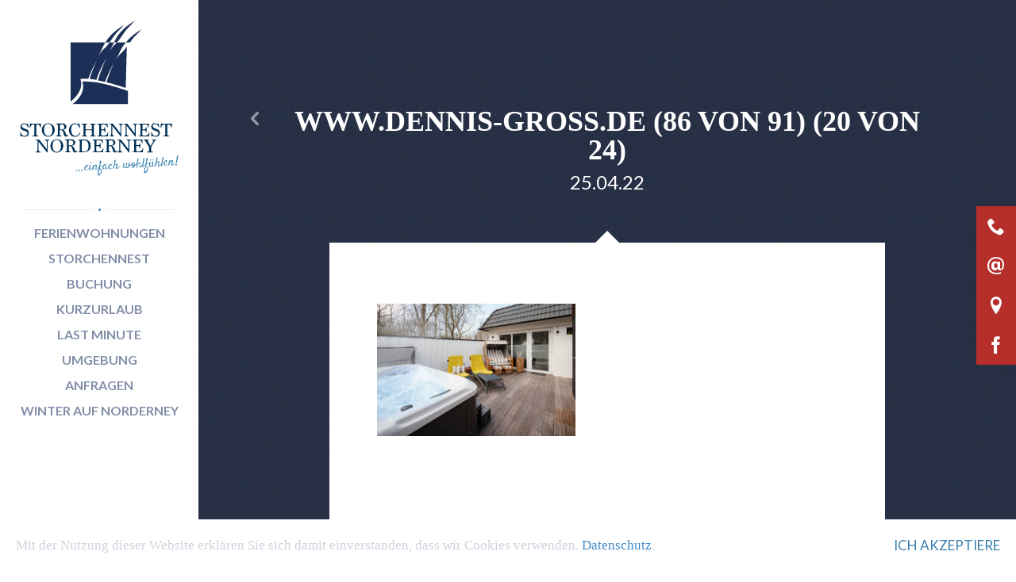

--- FILE ---
content_type: text/html; charset=UTF-8
request_url: https://www.storchennest-norderney.de/news/storchennest-jetzt-auch-mit-whirlpool/attachment/www-dennis-gross-de-86-von-91-20-von-24/
body_size: 24166
content:
<!doctype html>
<!--[if lt IE 7]>      <html lang="de" class="no-js lt-ie10 lt-ie9 lt-ie8 lt-ie7"> <![endif]-->
<!--[if IE 7]>         <html lang="de" class="no-js lt-ie10 lt-ie9 lt-ie8"> <![endif]-->
<!--[if IE 8]>         <html lang="de" class="no-js lt-ie10 lt-ie9"> <![endif]-->
<!--[if IE 9 ]>   	   <html class="ie lt-ie10 no-js" lang="de-DE"> <![endif]-->
<!--[if gt IE 9]><!--><html lang="de" class="no-js"><!--<![endif]-->
	<head>
		<meta charset="UTF-8">
		

				<link href="//www.google-analytics.com" rel="dns-prefetch">
		<link href="//ajax.googleapis.com/" rel="dns-prefetch">
		<link href="//cdnjs.cloudflare.com/" rel="dns-prefetch">

				<meta http-equiv="X-UA-Compatible" content="IE=edge,chrome=1">
		<meta name="viewport" content="width=device-width,initial-scale=1.0">

		<meta name="google-site-verification" content="T9coBq3yvnSCqpjbQ-OT8MwKWdixARlRL3WggvS54R4" />

		<link href="https://www.storchennest-norderney.de/wp-content/themes/haus-storchennest/assets/img/favicon.ico" rel="shortcut icon">
		<link href="https://www.storchennest-norderney.de/wp-content/themes/haus-storchennest/img/icons/touch.png" rel="apple-touch-icon-precomposed">

        <script>
    		    			var selectedHousePostID = "";
    		        </script>

        <!-- Google Tag Manager -->
        <script>(function(w,d,s,l,i){w[l]=w[l]||[];w[l].push({'gtm.start':
        new Date().getTime(),event:'gtm.js'});var f=d.getElementsByTagName(s)[0],
        j=d.createElement(s),dl=l!='dataLayer'?'&l='+l:'';j.async=true;j.src=
        'https://www.googletagmanager.com/gtm.js?id='+i+dl;f.parentNode.insertBefore(j,f);
        })(window,document,'script','dataLayer','GTM-WHFWKTW');</script>
        <!-- End Google Tag Manager -->



		<!--[if lt IE 9]>
			<script src="https://www.storchennest-norderney.de/wp-content/themes/haus-storchennest/assets/js/vendor/html5shiv.js"></script>
			<script src="https://www.storchennest-norderney.de/wp-content/themes/haus-storchennest/assets/js/vendor/respond.js"></script>
		<![endif]-->

		<script type="text/javascript">
			var gaTrackGoal = false;
		</script>

		<meta name='robots' content='noindex, follow' />

	<!-- This site is optimized with the Yoast SEO plugin v26.8 - https://yoast.com/product/yoast-seo-wordpress/ -->
	<title>www.dennis-gross.de (86 von 91) (20 von 24) - Haus Storchennest - Ferienwohnungen auf Norderney</title>
	<meta property="og:locale" content="de_DE" />
	<meta property="og:type" content="article" />
	<meta property="og:title" content="www.dennis-gross.de (86 von 91) (20 von 24) - Haus Storchennest - Ferienwohnungen auf Norderney" />
	<meta property="og:url" content="https://www.storchennest-norderney.de/news/storchennest-jetzt-auch-mit-whirlpool/attachment/www-dennis-gross-de-86-von-91-20-von-24/" />
	<meta property="og:site_name" content="Haus Storchennest - Ferienwohnungen auf Norderney" />
	<meta property="article:modified_time" content="2022-04-27T06:33:25+00:00" />
	<meta property="og:image" content="https://www.storchennest-norderney.de/news/storchennest-jetzt-auch-mit-whirlpool/attachment/www-dennis-gross-de-86-von-91-20-von-24" />
	<meta property="og:image:width" content="2000" />
	<meta property="og:image:height" content="1333" />
	<meta property="og:image:type" content="image/jpeg" />
	<script type="application/ld+json" class="yoast-schema-graph">{"@context":"https://schema.org","@graph":[{"@type":"WebPage","@id":"https://www.storchennest-norderney.de/news/storchennest-jetzt-auch-mit-whirlpool/attachment/www-dennis-gross-de-86-von-91-20-von-24/","url":"https://www.storchennest-norderney.de/news/storchennest-jetzt-auch-mit-whirlpool/attachment/www-dennis-gross-de-86-von-91-20-von-24/","name":"www.dennis-gross.de (86 von 91) (20 von 24) - Haus Storchennest - Ferienwohnungen auf Norderney","isPartOf":{"@id":"https://www.storchennest-norderney.de/#website"},"primaryImageOfPage":{"@id":"https://www.storchennest-norderney.de/news/storchennest-jetzt-auch-mit-whirlpool/attachment/www-dennis-gross-de-86-von-91-20-von-24/#primaryimage"},"image":{"@id":"https://www.storchennest-norderney.de/news/storchennest-jetzt-auch-mit-whirlpool/attachment/www-dennis-gross-de-86-von-91-20-von-24/#primaryimage"},"thumbnailUrl":"https://www.storchennest-norderney.de/wp-content/uploads/2022/04/www.dennis-gross.de-86-von-91-20-von-24.jpg","datePublished":"2022-04-25T16:43:12+00:00","dateModified":"2022-04-27T06:33:25+00:00","breadcrumb":{"@id":"https://www.storchennest-norderney.de/news/storchennest-jetzt-auch-mit-whirlpool/attachment/www-dennis-gross-de-86-von-91-20-von-24/#breadcrumb"},"inLanguage":"de","potentialAction":[{"@type":"ReadAction","target":["https://www.storchennest-norderney.de/news/storchennest-jetzt-auch-mit-whirlpool/attachment/www-dennis-gross-de-86-von-91-20-von-24/"]}]},{"@type":"ImageObject","inLanguage":"de","@id":"https://www.storchennest-norderney.de/news/storchennest-jetzt-auch-mit-whirlpool/attachment/www-dennis-gross-de-86-von-91-20-von-24/#primaryimage","url":"https://www.storchennest-norderney.de/wp-content/uploads/2022/04/www.dennis-gross.de-86-von-91-20-von-24.jpg","contentUrl":"https://www.storchennest-norderney.de/wp-content/uploads/2022/04/www.dennis-gross.de-86-von-91-20-von-24.jpg","width":2000,"height":1333},{"@type":"BreadcrumbList","@id":"https://www.storchennest-norderney.de/news/storchennest-jetzt-auch-mit-whirlpool/attachment/www-dennis-gross-de-86-von-91-20-von-24/#breadcrumb","itemListElement":[{"@type":"ListItem","position":1,"name":"Home","item":"https://www.storchennest-norderney.de/"},{"@type":"ListItem","position":2,"name":"Storchennest jetzt auch mit Whirlpool","item":"https://www.storchennest-norderney.de/news/storchennest-jetzt-auch-mit-whirlpool/"},{"@type":"ListItem","position":3,"name":"www.dennis-gross.de (86 von 91) (20 von 24)"}]},{"@type":"WebSite","@id":"https://www.storchennest-norderney.de/#website","url":"https://www.storchennest-norderney.de/","name":"Haus Storchennest - Ferienwohnungen auf Norderney","description":"Exklusive Ferienwohnungen mit Flair erwarten Sie im Haus Christine auf Norderney. Besuchen Sie unsere Website und entdecken Sie die Ferienwohnungen:","potentialAction":[{"@type":"SearchAction","target":{"@type":"EntryPoint","urlTemplate":"https://www.storchennest-norderney.de/?s={search_term_string}"},"query-input":{"@type":"PropertyValueSpecification","valueRequired":true,"valueName":"search_term_string"}}],"inLanguage":"de"}]}</script>
	<!-- / Yoast SEO plugin. -->


<link rel='dns-prefetch' href='//widgetlogic.org' />
<link rel='dns-prefetch' href='//fonts.googleapis.com' />
<link rel="alternate" title="oEmbed (JSON)" type="application/json+oembed" href="https://www.storchennest-norderney.de/wp-json/oembed/1.0/embed?url=https%3A%2F%2Fwww.storchennest-norderney.de%2Fnews%2Fstorchennest-jetzt-auch-mit-whirlpool%2Fattachment%2Fwww-dennis-gross-de-86-von-91-20-von-24%2F" />
<link rel="alternate" title="oEmbed (XML)" type="text/xml+oembed" href="https://www.storchennest-norderney.de/wp-json/oembed/1.0/embed?url=https%3A%2F%2Fwww.storchennest-norderney.de%2Fnews%2Fstorchennest-jetzt-auch-mit-whirlpool%2Fattachment%2Fwww-dennis-gross-de-86-von-91-20-von-24%2F&#038;format=xml" />
<style id='wp-img-auto-sizes-contain-inline-css' type='text/css'>
img:is([sizes=auto i],[sizes^="auto," i]){contain-intrinsic-size:3000px 1500px}
/*# sourceURL=wp-img-auto-sizes-contain-inline-css */
</style>
<link rel='stylesheet' id='webfonts-css' href='//fonts.googleapis.com/css?family=Lato%3A300%2C400%2C700%2C300italic%2C400italic%2C700italic&#038;Lora:400,700,400italic,700italic&#038;ver=6.9' media='all' />
<link rel='stylesheet' id='ownstyles-css' href='https://www.storchennest-norderney.de/wp-content/themes/haus-storchennest/assets/css/style.min.css' media='all' />
<link rel='stylesheet' id='jquery-ui-smoothness-css' href='https://www.storchennest-norderney.de/wp-content/themes/haus-storchennest/assets/css/lib/jquery-ui-1.10.3.custom.min.css' media='all' />
<style id='wp-emoji-styles-inline-css' type='text/css'>

	img.wp-smiley, img.emoji {
		display: inline !important;
		border: none !important;
		box-shadow: none !important;
		height: 1em !important;
		width: 1em !important;
		margin: 0 0.07em !important;
		vertical-align: -0.1em !important;
		background: none !important;
		padding: 0 !important;
	}
/*# sourceURL=wp-emoji-styles-inline-css */
</style>
<style id='wp-block-library-inline-css' type='text/css'>
:root{
  --wp-block-synced-color:#7a00df;
  --wp-block-synced-color--rgb:122, 0, 223;
  --wp-bound-block-color:var(--wp-block-synced-color);
  --wp-editor-canvas-background:#ddd;
  --wp-admin-theme-color:#007cba;
  --wp-admin-theme-color--rgb:0, 124, 186;
  --wp-admin-theme-color-darker-10:#006ba1;
  --wp-admin-theme-color-darker-10--rgb:0, 107, 160.5;
  --wp-admin-theme-color-darker-20:#005a87;
  --wp-admin-theme-color-darker-20--rgb:0, 90, 135;
  --wp-admin-border-width-focus:2px;
}
@media (min-resolution:192dpi){
  :root{
    --wp-admin-border-width-focus:1.5px;
  }
}
.wp-element-button{
  cursor:pointer;
}

:root .has-very-light-gray-background-color{
  background-color:#eee;
}
:root .has-very-dark-gray-background-color{
  background-color:#313131;
}
:root .has-very-light-gray-color{
  color:#eee;
}
:root .has-very-dark-gray-color{
  color:#313131;
}
:root .has-vivid-green-cyan-to-vivid-cyan-blue-gradient-background{
  background:linear-gradient(135deg, #00d084, #0693e3);
}
:root .has-purple-crush-gradient-background{
  background:linear-gradient(135deg, #34e2e4, #4721fb 50%, #ab1dfe);
}
:root .has-hazy-dawn-gradient-background{
  background:linear-gradient(135deg, #faaca8, #dad0ec);
}
:root .has-subdued-olive-gradient-background{
  background:linear-gradient(135deg, #fafae1, #67a671);
}
:root .has-atomic-cream-gradient-background{
  background:linear-gradient(135deg, #fdd79a, #004a59);
}
:root .has-nightshade-gradient-background{
  background:linear-gradient(135deg, #330968, #31cdcf);
}
:root .has-midnight-gradient-background{
  background:linear-gradient(135deg, #020381, #2874fc);
}
:root{
  --wp--preset--font-size--normal:16px;
  --wp--preset--font-size--huge:42px;
}

.has-regular-font-size{
  font-size:1em;
}

.has-larger-font-size{
  font-size:2.625em;
}

.has-normal-font-size{
  font-size:var(--wp--preset--font-size--normal);
}

.has-huge-font-size{
  font-size:var(--wp--preset--font-size--huge);
}

.has-text-align-center{
  text-align:center;
}

.has-text-align-left{
  text-align:left;
}

.has-text-align-right{
  text-align:right;
}

.has-fit-text{
  white-space:nowrap !important;
}

#end-resizable-editor-section{
  display:none;
}

.aligncenter{
  clear:both;
}

.items-justified-left{
  justify-content:flex-start;
}

.items-justified-center{
  justify-content:center;
}

.items-justified-right{
  justify-content:flex-end;
}

.items-justified-space-between{
  justify-content:space-between;
}

.screen-reader-text{
  border:0;
  clip-path:inset(50%);
  height:1px;
  margin:-1px;
  overflow:hidden;
  padding:0;
  position:absolute;
  width:1px;
  word-wrap:normal !important;
}

.screen-reader-text:focus{
  background-color:#ddd;
  clip-path:none;
  color:#444;
  display:block;
  font-size:1em;
  height:auto;
  left:5px;
  line-height:normal;
  padding:15px 23px 14px;
  text-decoration:none;
  top:5px;
  width:auto;
  z-index:100000;
}
html :where(.has-border-color){
  border-style:solid;
}

html :where([style*=border-top-color]){
  border-top-style:solid;
}

html :where([style*=border-right-color]){
  border-right-style:solid;
}

html :where([style*=border-bottom-color]){
  border-bottom-style:solid;
}

html :where([style*=border-left-color]){
  border-left-style:solid;
}

html :where([style*=border-width]){
  border-style:solid;
}

html :where([style*=border-top-width]){
  border-top-style:solid;
}

html :where([style*=border-right-width]){
  border-right-style:solid;
}

html :where([style*=border-bottom-width]){
  border-bottom-style:solid;
}

html :where([style*=border-left-width]){
  border-left-style:solid;
}
html :where(img[class*=wp-image-]){
  height:auto;
  max-width:100%;
}
:where(figure){
  margin:0 0 1em;
}

html :where(.is-position-sticky){
  --wp-admin--admin-bar--position-offset:var(--wp-admin--admin-bar--height, 0px);
}

@media screen and (max-width:600px){
  html :where(.is-position-sticky){
    --wp-admin--admin-bar--position-offset:0px;
  }
}

/*# sourceURL=wp-block-library-inline-css */
</style><style id='global-styles-inline-css' type='text/css'>
:root{--wp--preset--aspect-ratio--square: 1;--wp--preset--aspect-ratio--4-3: 4/3;--wp--preset--aspect-ratio--3-4: 3/4;--wp--preset--aspect-ratio--3-2: 3/2;--wp--preset--aspect-ratio--2-3: 2/3;--wp--preset--aspect-ratio--16-9: 16/9;--wp--preset--aspect-ratio--9-16: 9/16;--wp--preset--color--black: #000000;--wp--preset--color--cyan-bluish-gray: #abb8c3;--wp--preset--color--white: #ffffff;--wp--preset--color--pale-pink: #f78da7;--wp--preset--color--vivid-red: #cf2e2e;--wp--preset--color--luminous-vivid-orange: #ff6900;--wp--preset--color--luminous-vivid-amber: #fcb900;--wp--preset--color--light-green-cyan: #7bdcb5;--wp--preset--color--vivid-green-cyan: #00d084;--wp--preset--color--pale-cyan-blue: #8ed1fc;--wp--preset--color--vivid-cyan-blue: #0693e3;--wp--preset--color--vivid-purple: #9b51e0;--wp--preset--gradient--vivid-cyan-blue-to-vivid-purple: linear-gradient(135deg,rgb(6,147,227) 0%,rgb(155,81,224) 100%);--wp--preset--gradient--light-green-cyan-to-vivid-green-cyan: linear-gradient(135deg,rgb(122,220,180) 0%,rgb(0,208,130) 100%);--wp--preset--gradient--luminous-vivid-amber-to-luminous-vivid-orange: linear-gradient(135deg,rgb(252,185,0) 0%,rgb(255,105,0) 100%);--wp--preset--gradient--luminous-vivid-orange-to-vivid-red: linear-gradient(135deg,rgb(255,105,0) 0%,rgb(207,46,46) 100%);--wp--preset--gradient--very-light-gray-to-cyan-bluish-gray: linear-gradient(135deg,rgb(238,238,238) 0%,rgb(169,184,195) 100%);--wp--preset--gradient--cool-to-warm-spectrum: linear-gradient(135deg,rgb(74,234,220) 0%,rgb(151,120,209) 20%,rgb(207,42,186) 40%,rgb(238,44,130) 60%,rgb(251,105,98) 80%,rgb(254,248,76) 100%);--wp--preset--gradient--blush-light-purple: linear-gradient(135deg,rgb(255,206,236) 0%,rgb(152,150,240) 100%);--wp--preset--gradient--blush-bordeaux: linear-gradient(135deg,rgb(254,205,165) 0%,rgb(254,45,45) 50%,rgb(107,0,62) 100%);--wp--preset--gradient--luminous-dusk: linear-gradient(135deg,rgb(255,203,112) 0%,rgb(199,81,192) 50%,rgb(65,88,208) 100%);--wp--preset--gradient--pale-ocean: linear-gradient(135deg,rgb(255,245,203) 0%,rgb(182,227,212) 50%,rgb(51,167,181) 100%);--wp--preset--gradient--electric-grass: linear-gradient(135deg,rgb(202,248,128) 0%,rgb(113,206,126) 100%);--wp--preset--gradient--midnight: linear-gradient(135deg,rgb(2,3,129) 0%,rgb(40,116,252) 100%);--wp--preset--font-size--small: 13px;--wp--preset--font-size--medium: 20px;--wp--preset--font-size--large: 36px;--wp--preset--font-size--x-large: 42px;--wp--preset--spacing--20: 0.44rem;--wp--preset--spacing--30: 0.67rem;--wp--preset--spacing--40: 1rem;--wp--preset--spacing--50: 1.5rem;--wp--preset--spacing--60: 2.25rem;--wp--preset--spacing--70: 3.38rem;--wp--preset--spacing--80: 5.06rem;--wp--preset--shadow--natural: 6px 6px 9px rgba(0, 0, 0, 0.2);--wp--preset--shadow--deep: 12px 12px 50px rgba(0, 0, 0, 0.4);--wp--preset--shadow--sharp: 6px 6px 0px rgba(0, 0, 0, 0.2);--wp--preset--shadow--outlined: 6px 6px 0px -3px rgb(255, 255, 255), 6px 6px rgb(0, 0, 0);--wp--preset--shadow--crisp: 6px 6px 0px rgb(0, 0, 0);}:where(.is-layout-flex){gap: 0.5em;}:where(.is-layout-grid){gap: 0.5em;}body .is-layout-flex{display: flex;}.is-layout-flex{flex-wrap: wrap;align-items: center;}.is-layout-flex > :is(*, div){margin: 0;}body .is-layout-grid{display: grid;}.is-layout-grid > :is(*, div){margin: 0;}:where(.wp-block-columns.is-layout-flex){gap: 2em;}:where(.wp-block-columns.is-layout-grid){gap: 2em;}:where(.wp-block-post-template.is-layout-flex){gap: 1.25em;}:where(.wp-block-post-template.is-layout-grid){gap: 1.25em;}.has-black-color{color: var(--wp--preset--color--black) !important;}.has-cyan-bluish-gray-color{color: var(--wp--preset--color--cyan-bluish-gray) !important;}.has-white-color{color: var(--wp--preset--color--white) !important;}.has-pale-pink-color{color: var(--wp--preset--color--pale-pink) !important;}.has-vivid-red-color{color: var(--wp--preset--color--vivid-red) !important;}.has-luminous-vivid-orange-color{color: var(--wp--preset--color--luminous-vivid-orange) !important;}.has-luminous-vivid-amber-color{color: var(--wp--preset--color--luminous-vivid-amber) !important;}.has-light-green-cyan-color{color: var(--wp--preset--color--light-green-cyan) !important;}.has-vivid-green-cyan-color{color: var(--wp--preset--color--vivid-green-cyan) !important;}.has-pale-cyan-blue-color{color: var(--wp--preset--color--pale-cyan-blue) !important;}.has-vivid-cyan-blue-color{color: var(--wp--preset--color--vivid-cyan-blue) !important;}.has-vivid-purple-color{color: var(--wp--preset--color--vivid-purple) !important;}.has-black-background-color{background-color: var(--wp--preset--color--black) !important;}.has-cyan-bluish-gray-background-color{background-color: var(--wp--preset--color--cyan-bluish-gray) !important;}.has-white-background-color{background-color: var(--wp--preset--color--white) !important;}.has-pale-pink-background-color{background-color: var(--wp--preset--color--pale-pink) !important;}.has-vivid-red-background-color{background-color: var(--wp--preset--color--vivid-red) !important;}.has-luminous-vivid-orange-background-color{background-color: var(--wp--preset--color--luminous-vivid-orange) !important;}.has-luminous-vivid-amber-background-color{background-color: var(--wp--preset--color--luminous-vivid-amber) !important;}.has-light-green-cyan-background-color{background-color: var(--wp--preset--color--light-green-cyan) !important;}.has-vivid-green-cyan-background-color{background-color: var(--wp--preset--color--vivid-green-cyan) !important;}.has-pale-cyan-blue-background-color{background-color: var(--wp--preset--color--pale-cyan-blue) !important;}.has-vivid-cyan-blue-background-color{background-color: var(--wp--preset--color--vivid-cyan-blue) !important;}.has-vivid-purple-background-color{background-color: var(--wp--preset--color--vivid-purple) !important;}.has-black-border-color{border-color: var(--wp--preset--color--black) !important;}.has-cyan-bluish-gray-border-color{border-color: var(--wp--preset--color--cyan-bluish-gray) !important;}.has-white-border-color{border-color: var(--wp--preset--color--white) !important;}.has-pale-pink-border-color{border-color: var(--wp--preset--color--pale-pink) !important;}.has-vivid-red-border-color{border-color: var(--wp--preset--color--vivid-red) !important;}.has-luminous-vivid-orange-border-color{border-color: var(--wp--preset--color--luminous-vivid-orange) !important;}.has-luminous-vivid-amber-border-color{border-color: var(--wp--preset--color--luminous-vivid-amber) !important;}.has-light-green-cyan-border-color{border-color: var(--wp--preset--color--light-green-cyan) !important;}.has-vivid-green-cyan-border-color{border-color: var(--wp--preset--color--vivid-green-cyan) !important;}.has-pale-cyan-blue-border-color{border-color: var(--wp--preset--color--pale-cyan-blue) !important;}.has-vivid-cyan-blue-border-color{border-color: var(--wp--preset--color--vivid-cyan-blue) !important;}.has-vivid-purple-border-color{border-color: var(--wp--preset--color--vivid-purple) !important;}.has-vivid-cyan-blue-to-vivid-purple-gradient-background{background: var(--wp--preset--gradient--vivid-cyan-blue-to-vivid-purple) !important;}.has-light-green-cyan-to-vivid-green-cyan-gradient-background{background: var(--wp--preset--gradient--light-green-cyan-to-vivid-green-cyan) !important;}.has-luminous-vivid-amber-to-luminous-vivid-orange-gradient-background{background: var(--wp--preset--gradient--luminous-vivid-amber-to-luminous-vivid-orange) !important;}.has-luminous-vivid-orange-to-vivid-red-gradient-background{background: var(--wp--preset--gradient--luminous-vivid-orange-to-vivid-red) !important;}.has-very-light-gray-to-cyan-bluish-gray-gradient-background{background: var(--wp--preset--gradient--very-light-gray-to-cyan-bluish-gray) !important;}.has-cool-to-warm-spectrum-gradient-background{background: var(--wp--preset--gradient--cool-to-warm-spectrum) !important;}.has-blush-light-purple-gradient-background{background: var(--wp--preset--gradient--blush-light-purple) !important;}.has-blush-bordeaux-gradient-background{background: var(--wp--preset--gradient--blush-bordeaux) !important;}.has-luminous-dusk-gradient-background{background: var(--wp--preset--gradient--luminous-dusk) !important;}.has-pale-ocean-gradient-background{background: var(--wp--preset--gradient--pale-ocean) !important;}.has-electric-grass-gradient-background{background: var(--wp--preset--gradient--electric-grass) !important;}.has-midnight-gradient-background{background: var(--wp--preset--gradient--midnight) !important;}.has-small-font-size{font-size: var(--wp--preset--font-size--small) !important;}.has-medium-font-size{font-size: var(--wp--preset--font-size--medium) !important;}.has-large-font-size{font-size: var(--wp--preset--font-size--large) !important;}.has-x-large-font-size{font-size: var(--wp--preset--font-size--x-large) !important;}
/*# sourceURL=global-styles-inline-css */
</style>
<style id='core-block-supports-inline-css' type='text/css'>
/**
 * Core styles: block-supports
 */

/*# sourceURL=core-block-supports-inline-css */
</style>

<style id='classic-theme-styles-inline-css' type='text/css'>
/**
 * These rules are needed for backwards compatibility.
 * They should match the button element rules in the base theme.json file.
 */
.wp-block-button__link {
	color: #ffffff;
	background-color: #32373c;
	border-radius: 9999px; /* 100% causes an oval, but any explicit but really high value retains the pill shape. */

	/* This needs a low specificity so it won't override the rules from the button element if defined in theme.json. */
	box-shadow: none;
	text-decoration: none;

	/* The extra 2px are added to size solids the same as the outline versions.*/
	padding: calc(0.667em + 2px) calc(1.333em + 2px);

	font-size: 1.125em;
}

.wp-block-file__button {
	background: #32373c;
	color: #ffffff;
	text-decoration: none;
}

/*# sourceURL=/wp-includes/css/classic-themes.css */
</style>
<link rel='stylesheet' id='block-widget-css' href='https://www.storchennest-norderney.de/wp-content/plugins/widget-logic/block_widget/css/widget.css' media='all' />
<link rel='stylesheet' id='comment-rating-field-plugin-css' href='https://www.storchennest-norderney.de/wp-content/plugins/comment-rating-field-plugin/assets/css/frontend.css' media='all' />
<link rel='stylesheet' id='contact-form-7-css' href='https://www.storchennest-norderney.de/wp-content/plugins/contact-form-7/includes/css/styles.css' media='all' />
<link rel='stylesheet' id='newsletter-css' href='https://www.storchennest-norderney.de/wp-content/plugins/newsletter/style.css' media='all' />
<link rel='stylesheet' id='wpgdprc-front-css-css' href='https://www.storchennest-norderney.de/wp-content/plugins/wp-gdpr-compliance/Assets/css/front.css' media='all' />
<style id='wpgdprc-front-css-inline-css' type='text/css'>
:root{--wp-gdpr--bar--background-color: #000000;--wp-gdpr--bar--color: #ffffff;--wp-gdpr--button--background-color: #000000;--wp-gdpr--button--background-color--darken: #000000;--wp-gdpr--button--color: #ffffff;}
/*# sourceURL=wpgdprc-front-css-inline-css */
</style>
<script type="text/javascript" src="https://www.storchennest-norderney.de/wp-includes/js/jquery/jquery.js" id="jquery-core-js"></script>
<script type="text/javascript" src="https://www.storchennest-norderney.de/wp-includes/js/jquery/jquery-migrate.js" id="jquery-migrate-js"></script>
<script type="text/javascript" id="wpgdprc-front-js-js-extra">
/* <![CDATA[ */
var wpgdprcFront = {"ajaxUrl":"https://www.storchennest-norderney.de/wp-admin/admin-ajax.php","ajaxNonce":"a53444ed11","ajaxArg":"security","pluginPrefix":"wpgdprc","blogId":"1","isMultiSite":"","locale":"de_DE","showSignUpModal":"","showFormModal":"","cookieName":"wpgdprc-consent","consentVersion":"","path":"/","prefix":"wpgdprc"};
//# sourceURL=wpgdprc-front-js-js-extra
/* ]]> */
</script>
<script type="text/javascript" src="https://www.storchennest-norderney.de/wp-content/plugins/wp-gdpr-compliance/Assets/js/front.min.js" id="wpgdprc-front-js-js"></script>
<link rel="https://api.w.org/" href="https://www.storchennest-norderney.de/wp-json/" /><link rel="alternate" title="JSON" type="application/json" href="https://www.storchennest-norderney.de/wp-json/wp/v2/media/3141" /><style type="text/css">div.rating-container.crfp-group-1 {min-height: 16px;}div.rating-container.crfp-group-1 span,div.rating-container.crfp-group-1 a {line-height: 16px;}div.rating-container.crfp-group-1 span.rating-always-on { width: 80px;height: 16px;background-image: url(https://www.storchennest-norderney.de/wp-content/plugins/comment-rating-field-plugin//views/global/svg.php?svg=star&color=cccccc&size=16);}div.rating-container.crfp-group-1 span.crfp-rating {height: 16px;background-image: url(https://www.storchennest-norderney.de/wp-content/plugins/comment-rating-field-plugin//views/global/svg.php?svg=star&color=f5c710&size=16);}div.rating-container.crfp-group-1 div.star-rating a {width: 16px;max-width: 16px;height: 16px;background-image: url(https://www.storchennest-norderney.de/wp-content/plugins/comment-rating-field-plugin//views/global/svg.php?svg=star&color=cccccc&size=16);}p.crfp-group-1 div.star-rating {width: 16px;height: 16px;}p.crfp-group-1 div.star-rating a {width: 16px;max-width: 16px;height: 16px;background-image: url(https://www.storchennest-norderney.de/wp-content/plugins/comment-rating-field-plugin//views/global/svg.php?svg=star&color=cccccc&size=16);}p.crfp-group-1 div.star-rating-hover a {background-image: url(https://www.storchennest-norderney.de/wp-content/plugins/comment-rating-field-plugin//views/global/svg.php?svg=star&color=b43600&size=16);}p.crfp-group-1 div.star-rating-on a {background-image: url(https://www.storchennest-norderney.de/wp-content/plugins/comment-rating-field-plugin//views/global/svg.php?svg=star&color=f5c710&size=16);}p.crfp-group-1 div.rating-cancel {width: 16px;height: 16px;}p.crfp-group-1 div.rating-cancel a {width: 16px;height: 16px;background-image: url(https://www.storchennest-norderney.de/wp-content/plugins/comment-rating-field-plugin//views/global/svg.php?svg=delete&color=cccccc&size=16);}p.crfp-group-1 div.rating-cancel.star-rating-hover a {background-image: url(https://www.storchennest-norderney.de/wp-content/plugins/comment-rating-field-plugin//views/global/svg.php?svg=delete&color=b43600&size=16);}div.rating-container.crfp-group-1 div.crfp-bar .bar {background-color: #cccccc;}div.rating-container.crfp-group-1 div.crfp-bar .bar .fill {background-color: #f5c710;}</style>
	</head>
	<body class="attachment wp-singular attachment-template-default single single-attachment postid-3141 attachmentid-3141 attachment-jpeg wp-theme-haus-storchennest www-dennis-gross-de-86-von-91-20-von-24">
        <!-- Google Tag Manager (noscript) -->
        <noscript><iframe src="https://www.googletagmanager.com/ns.html?id=GTM-WHFWKTW"
        height="0" width="0" style="display:none;visibility:hidden"></iframe></noscript>
        <!-- End Google Tag Manager (noscript) -->

		<div class="wrap">

			<!--[if IE 8]>
				<div class="notice">Bitte aktualisieren Sie Ihren Browser, damit die Website korrekt angezeigt wird.</div>
			<![endif]-->


			<div id="nav_toggle">
				<div class="container">
					<div id="toggleInner"><div><span></span><span></span><span></span></div><div>Menu</div></div>
				</div>
			</div>
			<header id="header" role="banner">
				<div class="inner_box">
					<div class="logo">
						<a href="https://www.storchennest-norderney.de">
							
<svg version="1.1" xmlns="http://www.w3.org/2000/svg" xmlns:xlink="http://www.w3.org/1999/xlink" x="0px" y="0px"
	 viewBox="0 0 253.3 249.3" enable-background="new 0 0 253.3 249.3" xml:space="preserve">

	 
<g id="icon">
	<g>
		<defs>
			<rect id="SVGID_1_" x="80.8" y="1.3" width="113.6" height="133.5"/>
		</defs>
		<clipPath id="SVGID_2_">
			<use xlink:href="#SVGID_1_"  overflow="visible"/>
		</clipPath>
		<path clip-path="url(#SVGID_2_)" fill="#1C2F56" d="M178.6,32.1c4.6-6.1,10.8-11.5,15.8-17.2c-9.1,5.6-18.2,12.3-25.2,21.2h6.6
			C176.8,34.7,177.7,33.3,178.6,32.1"/>
		<path clip-path="url(#SVGID_2_)" fill="#1C2F56" d="M167.8,18.5c4.6-6.1,10.8-11.5,15.8-17.2c-12.7,7.8-25.4,17.7-32.4,32.9
			c-0.3,0.6-0.5,1.3-0.8,1.9l4.4,0C159.7,31.1,163.8,23.9,167.8,18.5"/>
		<path clip-path="url(#SVGID_2_)" fill="#1C2F56" d="M150.7,25.2c4.6-6.1,10.8-11.5,15.8-17.2c-11.2,6.9-22.6,15.6-29.9,28l6.6,0
			C145.9,32.4,148.3,28.5,150.7,25.2"/>
		<path clip-path="url(#SVGID_2_)" fill="#1C2F56" d="M160.7,48.8c2.2-4.8,5.4-8.9,8.5-12.8h-14.4c-0.8,0.8-1.6,1.9-2.4,2.6
			c-2.9,2.4-5.8,6-9,11.6l-0.1,0c2.4-4.8,4.8-9.5,7-14.2h-7.1c-2.6,3.8-5.4,7.4-8.5,9.9c-2.9,2.4-5.8,6-9,11.6l-0.1,0
			c2.6-5.2,5.2-10.4,7.5-15.5c1-2.2,2.1-4,3.3-6H80.9l-0.1,94.5c0,0,23.1-16.4,15.7-36c3.7-0.5,8-0.7,12.6-0.3
			c8.1-20.7,13.1-28.7,13.1-28.7c-9.1,21.2-10.5,28.4-10.7,28.8c3.9,0.4,6.6,0.8,10.7,1.6c3.5-12.1,11-25.6,12.7-29.3l2.9-5.5
			c-11.1,26-13.1,35.6-13.1,35.6s7.6,1.6,11.3,2.5c7-19,14.1-30.1,14.1-30.1c-7.6,15.9-11.4,29.2-11.8,30.6
			c16.9,4.2,30.6,9.1,30.6,9.1l1.8-66.3c-2.7,3.9-5.5,7.6-8.6,10.2c-2.9,2.4-5.8,6-9,11.6l-0.1,0C155.8,59,158.3,53.9,160.7,48.8"/>
		<path clip-path="url(#SVGID_2_)" fill="#1C2F56" d="M84,134.8h88.5l0-21.3c0,0-49.4-17.9-72.9-14.7C107,118.3,84.4,134.6,84,134.8
			"/>
	</g>
</g>
<g id="name">
	<path fill="#003056" d="M12.6,171.8c-0.4-1.7-1.1-3-2.1-4c-1-1-2.2-1.5-3.6-1.5c-1.2,0-2.1,0.3-2.8,0.9c-0.7,0.6-1.1,1.4-1.1,2.4
		c0,0.7,0.3,1.4,0.8,1.9c0.5,0.5,1.3,1,2.3,1.5c1.3,0.5,2.4,1,3.4,1.3c1,0.4,1.9,0.8,2.6,1.3s1.3,1.1,1.7,1.8
		c0.4,0.7,0.6,1.7,0.6,2.9c0,0.8-0.1,1.5-0.4,2.3c-0.2,0.7-0.6,1.4-1.1,2c-0.5,0.6-1.1,1.1-1.9,1.4c-0.8,0.4-1.7,0.5-2.9,0.5
		c-0.7,0-1.3-0.1-1.9-0.2c-0.5-0.1-1-0.2-1.3-0.4c-0.4-0.1-0.6-0.3-0.9-0.4c-0.2-0.1-0.3-0.2-0.4-0.3c-0.4,0.3-0.8,0.5-1.2,0.8
		c-0.4,0.2-0.8,0.4-1.2,0.5c-0.2-1.6-0.4-3-0.5-4.2c-0.1-1.2-0.2-2.3-0.2-3.2h1c0,0.9,0.2,1.7,0.6,2.5c0.4,0.8,0.8,1.4,1.4,1.9
		c0.6,0.5,1.2,1,1.9,1.3c0.7,0.3,1.4,0.4,2.1,0.4c0.4,0,0.9-0.1,1.4-0.2c0.5-0.1,1-0.4,1.5-0.7c0.5-0.3,0.9-0.7,1.2-1.2
		c0.3-0.5,0.5-1,0.5-1.7c0-0.8-0.2-1.5-0.7-2.2c-0.4-0.6-1.2-1.1-2.1-1.4c-1.1-0.4-2.2-0.8-3.3-1.1c-1-0.3-2-0.8-2.7-1.3
		c-0.8-0.5-1.4-1.1-1.9-1.8C1.2,173,1,172,1,170.8c0-0.9,0.2-1.6,0.5-2.3c0.3-0.7,0.7-1.3,1.3-1.8c0.5-0.5,1.1-0.9,1.8-1.2
		c0.7-0.3,1.4-0.4,2.2-0.4c0.9,0,1.6,0.2,2.3,0.5c0.6,0.3,1.2,0.6,1.7,0.9c0.6-0.5,1.3-0.9,2-1.1c0.3,0.9,0.5,2,0.6,3
		c0.1,1.1,0.2,2.2,0.2,3.4H12.6z"/>
	<path fill="#003056" d="M19.9,186.1v-0.9c2.2,0,3.3-0.9,3.3-2.8V168c0-0.8-0.5-1.1-1.5-1.1c-1.4,0-2.5,0.4-3.3,1.3
		c-0.8,0.9-1.5,2.2-1.9,4l-1-0.2l0.8-6.6c0.5,0.1,0.9,0.1,1.3,0.2c0.4,0,0.8,0.1,1.2,0.1h11.9c0.4,0,0.9,0,1.3-0.1
		c0.5,0,0.9-0.1,1.4-0.2v6.5l-0.8,0.1c-0.2-3.3-1.9-4.9-4.9-4.9c-1,0-1.5,0.3-1.5,1v14.2c0,1.9,1.1,2.8,3.3,2.8v0.9H19.9z"/>
	<path fill="#003056" d="M45.5,185.3c1.2,0,2.1-0.2,3-0.7c0.8-0.5,1.5-1.1,2-2c0.5-0.8,0.9-1.8,1.2-3c0.3-1.1,0.4-2.4,0.4-3.7
		c0-1.2-0.1-2.4-0.4-3.6c-0.3-1.1-0.7-2.2-1.2-3.1c-0.6-0.9-1.3-1.6-2.2-2.2c-0.9-0.5-2-0.8-3.3-0.8c-1.2,0-2.2,0.3-3,0.8
		c-0.8,0.5-1.5,1.2-2,2.1c-0.5,0.9-0.9,1.9-1.1,3c-0.2,1.1-0.3,2.3-0.3,3.5c0,1.4,0.1,2.6,0.4,3.8c0.3,1.2,0.7,2.2,1.2,3.1
		c0.6,0.9,1.3,1.5,2.1,2C43.3,185.1,44.3,185.3,45.5,185.3 M45.2,186.5c-1.5,0-2.8-0.3-4-0.8c-1.2-0.5-2.3-1.3-3.2-2.3
		c-0.9-1-1.6-2.1-2.1-3.4c-0.5-1.3-0.8-2.7-0.8-4.1c0-1.4,0.2-2.7,0.7-4c0.5-1.3,1.2-2.4,2-3.4c0.9-1,2-1.8,3.2-2.4
		c1.2-0.6,2.6-0.9,4.2-0.9c1.5,0,2.9,0.3,4.2,0.8c1.3,0.5,2.4,1.3,3.3,2.2c0.9,0.9,1.6,2,2.1,3.3c0.5,1.3,0.8,2.7,0.8,4.2
		c0,1.3-0.2,2.6-0.7,3.9c-0.5,1.3-1.2,2.5-2.1,3.5c-0.9,1-2,1.8-3.3,2.5C48.2,186.2,46.8,186.5,45.2,186.5"/>
	<path fill="#003056" d="M66.2,174.9c0.6,0,1.2,0,1.8-0.1c0.6-0.1,1.1-0.3,1.5-0.6c0.5-0.3,0.8-0.7,1.1-1.2c0.3-0.5,0.4-1.3,0.4-2.2
		c0-0.8-0.1-1.4-0.4-1.9c-0.3-0.5-0.6-0.9-1.1-1.2c-0.4-0.3-0.9-0.5-1.5-0.6c-0.5-0.1-1.1-0.2-1.6-0.2H65c-0.8,0-1.2,0.6-1.2,1.7
		v5.9c0.1,0.3,0.3,0.5,0.7,0.5H66.2z M77.3,183.4c0,0.2-0.1,0.5-0.2,0.9c-0.1,0.4-0.3,0.7-0.5,1c-0.2,0.3-0.5,0.6-0.9,0.8
		c-0.3,0.2-0.7,0.3-1.2,0.3c-1.3,0-2.2-0.2-2.8-0.6c-0.6-0.4-1-1.1-1.3-2.1c-0.2-0.8-0.5-1.6-0.7-2.5c-0.2-0.9-0.5-1.7-0.9-2.5
		c-0.3-0.8-0.8-1.4-1.3-1.9c-0.5-0.5-1.1-0.8-1.9-0.8h-0.9c-0.6,0-0.9,0.1-1,0.3v6.7c0,1.3,0.9,2,2.8,2v0.9H58v-0.9
		c1.8,0,2.7-0.7,2.7-2v-14.6c0-1.3-1-2-2.9-2v-1h3.9c0.7,0,1.3,0,1.7,0c0.5,0,0.9,0,1.4,0c0.4,0,0.9,0,1.4,0c0.5,0,1.1,0,1.8,0
		c0.9,0,1.7,0.1,2.5,0.4c0.8,0.3,1.5,0.6,2,1.1c0.6,0.5,1,1,1.3,1.6c0.3,0.6,0.5,1.3,0.5,2c0,0.7-0.1,1.4-0.4,1.9
		c-0.3,0.6-0.6,1-1.1,1.5s-1.1,0.8-1.7,1c-0.7,0.3-1.4,0.5-2.2,0.7v0.1c1,0.5,1.8,1.1,2.5,1.8c0.7,0.7,1.1,1.4,1.3,2.1
		c0.1,0.4,0.3,0.9,0.4,1.5c0.2,0.6,0.4,1.1,0.6,1.6c0.2,0.5,0.5,1,0.8,1.3c0.3,0.4,0.6,0.5,1,0.5c0.5,0,0.9-0.5,1.1-1.4L77.3,183.4z
		"/>
	<path fill="#003056" d="M96.2,180.2c-0.2,1.1-0.5,2-1,2.8c-0.5,0.8-1.1,1.5-1.9,2c-0.7,0.5-1.6,0.9-2.5,1.2
		c-0.9,0.3-1.9,0.4-2.9,0.4c-1.5,0-2.8-0.3-4-0.8c-1.2-0.5-2.2-1.3-3-2.2c-0.8-0.9-1.5-2-1.9-3.3c-0.5-1.3-0.7-2.6-0.7-4.1
		c0-1.6,0.3-3.1,0.8-4.4c0.5-1.3,1.2-2.5,2.1-3.5s1.9-1.7,3.1-2.3c1.2-0.5,2.4-0.8,3.7-0.8c1.6,0,3.1,0.5,4.5,1.4
		c0.7-0.7,1.5-1.2,2.2-1.3c0.1,0.1,0.2,0.3,0.3,0.7c0.1,0.4,0.2,0.9,0.4,1.6c0.1,0.6,0.2,1.4,0.3,2.2c0.1,0.8,0.1,1.7,0.1,2.6h-1
		c-0.5-2-1.3-3.5-2.5-4.5c-1.2-1-2.5-1.5-4.1-1.5c-1.1,0-2.1,0.2-2.9,0.7c-0.8,0.5-1.5,1.1-2,1.9c-0.5,0.8-0.9,1.7-1.1,2.7
		c-0.2,1-0.4,2-0.4,3.1c0,1.5,0.1,2.8,0.4,4.1c0.3,1.2,0.7,2.3,1.2,3.2c0.6,0.9,1.3,1.6,2.2,2.2c0.9,0.5,1.9,0.8,3.2,0.8
		c0.8,0,1.5-0.1,2.1-0.2c0.6-0.2,1.2-0.5,1.7-0.9c0.5-0.4,1-0.9,1.5-1.6c0.4-0.7,0.9-1.5,1.3-2.6L96.2,180.2z"/>
	<path fill="#003056" d="M111.8,186.1v-0.9c2,0,3.1-0.7,3.1-2.1v-6.5c-0.4-0.3-1.2-0.5-2.4-0.5H107c-0.4,0-0.8,0-1.2,0.1
		c-0.4,0.1-0.7,0.2-1,0.4v6.5c0,1.4,0.9,2.1,2.8,2.1v0.9h-9.1v-0.9c2.1,0,3.2-0.7,3.2-2.1v-13.8c0-1.8-1-2.7-3.2-2.7v-0.9h9.1v0.9
		c-1.9,0-2.8,0.9-2.8,2.7v5.3c0.7,0.2,1.4,0.3,2.2,0.3h5.6c1.2,0,1.9-0.1,2.4-0.3v-5.3c0-1.8-1-2.7-3.1-2.7v-0.9h8.9v0.9
		c-1.9,0-2.8,0.9-2.8,2.7V183c0,1.4,0.9,2.1,2.8,2.1v0.9H111.8z"/>
	<path fill="#003056" d="M123.9,186.1v-0.9c1.9,0,2.8-0.7,2.8-2v-14c0-1.7-1-2.6-3.1-2.6v-0.9H140l0.2,5.8l-1,0.1
		c-0.2-1.1-0.5-2-0.8-2.6c-0.4-0.6-0.8-1.1-1.3-1.4c-0.5-0.3-1.1-0.5-1.8-0.5c-0.7,0-1.4-0.1-2.2-0.1h-0.9c-1.6,0-2.4,0.5-2.4,1.4
		v5.5c0,0.6,0.2,0.9,0.7,0.9h1.1c0.5,0,1,0,1.4-0.1c0.4,0,0.8-0.2,1.2-0.4c0.3-0.2,0.6-0.5,0.8-1c0.2-0.4,0.4-1,0.4-1.8h1.1v8h-1.1
		c-0.1-0.8-0.2-1.4-0.4-1.8c-0.2-0.4-0.4-0.8-0.7-1c-0.3-0.2-0.7-0.4-1.1-0.5c-0.5-0.1-1-0.1-1.7-0.1h-0.4c-0.9,0-1.4,0.3-1.4,1v5.9
		c0,1.2,0.8,1.8,2.5,1.8h1c1.3,0,2.3-0.1,3.1-0.3c0.8-0.2,1.4-0.5,1.9-0.9c0.5-0.4,0.9-1,1.2-1.6c0.3-0.6,0.6-1.4,0.9-2.3l0.8,0.2
		l-0.8,6.1H123.9z"/>
	<path fill="#003056" d="M161.1,186.4L147.5,169v12.5c0,2.5,1.1,3.7,3.2,3.7v0.9h-7.4v-0.9c1.7,0,2.6-1.2,2.6-3.7v-13.6
		c0-0.9-1-1.3-3.1-1.3v-0.9h5.6l12.1,15.4v-11.1c0-2.3-1-3.4-3.2-3.4v-0.9h7.4v0.9c-1.9,0-2.8,1.1-2.8,3.4v16.3L161.1,186.4z"/>
	<path fill="#003056" d="M184.1,186.4L170.4,169v12.5c0,2.5,1.1,3.7,3.2,3.7v0.9h-7.4v-0.9c1.7,0,2.6-1.2,2.6-3.7v-13.6
		c0-0.9-1-1.3-3.1-1.3v-0.9h5.6l12.1,15.4v-11.1c0-2.3-1-3.4-3.2-3.4v-0.9h7.4v0.9c-1.9,0-2.8,1.1-2.8,3.4v16.3L184.1,186.4z"/>
	<path fill="#003056" d="M189.8,186.1v-0.9c1.9,0,2.8-0.7,2.8-2v-14c0-1.7-1-2.6-3.1-2.6v-0.9h16.3l0.2,5.8l-1,0.1
		c-0.2-1.1-0.5-2-0.8-2.6c-0.4-0.6-0.8-1.1-1.3-1.4c-0.5-0.3-1.1-0.5-1.8-0.5c-0.7,0-1.4-0.1-2.2-0.1H198c-1.6,0-2.4,0.5-2.4,1.4
		v5.5c0,0.6,0.2,0.9,0.7,0.9h1.1c0.5,0,1,0,1.4-0.1c0.4,0,0.8-0.2,1.2-0.4c0.3-0.2,0.6-0.5,0.8-1c0.2-0.4,0.4-1,0.4-1.8h1.1v8h-1.1
		c-0.1-0.8-0.2-1.4-0.4-1.8c-0.2-0.4-0.4-0.8-0.7-1c-0.3-0.2-0.7-0.4-1.1-0.5c-0.5-0.1-1-0.1-1.7-0.1h-0.4c-0.9,0-1.4,0.3-1.4,1v5.9
		c0,1.2,0.8,1.8,2.5,1.8h1c1.3,0,2.3-0.1,3.1-0.3c0.8-0.2,1.4-0.5,1.9-0.9c0.5-0.4,0.9-1,1.2-1.6c0.3-0.6,0.6-1.4,0.9-2.3l0.8,0.2
		l-0.8,6.1H189.8z"/>
	<path fill="#003056" d="M221.6,171.8c-0.4-1.7-1.1-3-2.1-4c-1-1-2.2-1.5-3.6-1.5c-1.2,0-2.1,0.3-2.8,0.9c-0.7,0.6-1.1,1.4-1.1,2.4
		c0,0.7,0.3,1.4,0.8,1.9c0.5,0.5,1.3,1,2.3,1.5c1.3,0.5,2.4,1,3.4,1.3c1,0.4,1.9,0.8,2.6,1.3c0.7,0.5,1.3,1.1,1.7,1.8
		c0.4,0.7,0.6,1.7,0.6,2.9c0,0.8-0.1,1.5-0.4,2.3c-0.2,0.7-0.6,1.4-1.1,2c-0.5,0.6-1.1,1.1-1.9,1.4c-0.8,0.4-1.7,0.5-2.9,0.5
		c-0.7,0-1.3-0.1-1.9-0.2c-0.5-0.1-1-0.2-1.3-0.4c-0.4-0.1-0.6-0.3-0.9-0.4c-0.2-0.1-0.3-0.2-0.4-0.3c-0.4,0.3-0.8,0.5-1.2,0.8
		c-0.4,0.2-0.8,0.4-1.2,0.5c-0.2-1.6-0.4-3-0.5-4.2c-0.1-1.2-0.2-2.3-0.2-3.2h1c0,0.9,0.2,1.7,0.6,2.5c0.4,0.8,0.8,1.4,1.4,1.9
		c0.6,0.5,1.2,1,1.9,1.3c0.7,0.3,1.4,0.4,2.1,0.4c0.4,0,0.9-0.1,1.4-0.2c0.5-0.1,1-0.4,1.5-0.7c0.5-0.3,0.9-0.7,1.2-1.2
		c0.3-0.5,0.5-1,0.5-1.7c0-0.8-0.2-1.5-0.7-2.2c-0.4-0.6-1.1-1.1-2.1-1.4c-1.1-0.4-2.2-0.8-3.3-1.1c-1-0.3-2-0.8-2.7-1.3
		c-0.8-0.5-1.4-1.1-1.9-1.8c-0.5-0.7-0.7-1.7-0.7-2.9c0-0.9,0.2-1.6,0.5-2.3c0.3-0.7,0.7-1.3,1.2-1.8c0.5-0.5,1.1-0.9,1.8-1.2
		c0.7-0.3,1.4-0.4,2.2-0.4c0.9,0,1.6,0.2,2.3,0.5c0.6,0.3,1.2,0.6,1.7,0.9c0.6-0.5,1.3-0.9,2-1.1c0.3,0.9,0.5,2,0.6,3
		c0.1,1.1,0.2,2.2,0.2,3.4H221.6z"/>
	<path fill="#003056" d="M228.9,186.1v-0.9c2.2,0,3.3-0.9,3.3-2.8V168c0-0.8-0.5-1.1-1.5-1.1c-1.4,0-2.5,0.4-3.3,1.3
		c-0.8,0.9-1.5,2.2-1.9,4l-1-0.2l0.8-6.6c0.5,0.1,0.9,0.1,1.3,0.2c0.4,0,0.8,0.1,1.2,0.1h11.9c0.4,0,0.9,0,1.3-0.1
		c0.5,0,0.9-0.1,1.4-0.2v6.5l-0.8,0.1c-0.2-3.3-1.9-4.9-4.9-4.9c-1,0-1.5,0.3-1.5,1v14.2c0,1.9,1.1,2.8,3.3,2.8v0.9H228.9z"/>
	<path fill="#003056" d="M43.5,211.8l-13.7-17.4v12.5c0,2.5,1.1,3.7,3.2,3.7v0.9h-7.4v-0.9c1.7,0,2.6-1.2,2.6-3.7v-13.6
		c0-0.9-1-1.3-3.1-1.3V191h5.7l12.1,15.4v-11.1c0-2.3-1.1-3.4-3.2-3.4V191h7.4v0.9c-1.9,0-2.8,1.1-2.8,3.4v16.3L43.5,211.8z"/>
	<path fill="#003056" d="M59.1,210.7c1.2,0,2.1-0.2,3-0.7c0.8-0.5,1.5-1.1,2-2c0.5-0.8,0.9-1.8,1.2-3c0.3-1.1,0.4-2.4,0.4-3.7
		c0-1.2-0.1-2.4-0.4-3.6c-0.3-1.1-0.7-2.2-1.2-3.1c-0.6-0.9-1.3-1.6-2.2-2.2c-0.9-0.5-2-0.8-3.3-0.8c-1.2,0-2.2,0.3-3,0.8
		c-0.8,0.5-1.5,1.2-2,2.1c-0.5,0.9-0.9,1.9-1.1,3c-0.2,1.1-0.3,2.3-0.3,3.5c0,1.4,0.1,2.6,0.4,3.8c0.3,1.2,0.7,2.2,1.2,3.1
		c0.6,0.9,1.3,1.5,2.1,2C56.9,210.5,58,210.7,59.1,210.7 M58.9,211.9c-1.5,0-2.8-0.3-4-0.8c-1.2-0.5-2.3-1.3-3.2-2.3
		c-0.9-1-1.6-2.1-2.1-3.4c-0.5-1.3-0.8-2.7-0.8-4.1c0-1.4,0.2-2.7,0.7-4c0.5-1.3,1.2-2.4,2-3.4c0.9-1,2-1.8,3.2-2.4
		c1.2-0.6,2.6-0.9,4.2-0.9c1.5,0,2.9,0.3,4.2,0.8c1.3,0.5,2.4,1.3,3.3,2.2c0.9,0.9,1.6,2,2.1,3.3c0.5,1.3,0.8,2.7,0.8,4.2
		c0,1.3-0.2,2.6-0.7,3.9c-0.5,1.3-1.2,2.5-2.1,3.5c-0.9,1-2,1.8-3.3,2.5C61.9,211.6,60.5,211.9,58.9,211.9"/>
	<path fill="#003056" d="M80.5,200.3c0.6,0,1.2,0,1.8-0.1c0.6-0.1,1.1-0.3,1.5-0.6c0.5-0.3,0.8-0.7,1.1-1.2c0.3-0.5,0.4-1.3,0.4-2.2
		c0-0.8-0.1-1.4-0.4-1.9c-0.3-0.5-0.6-0.9-1.1-1.2c-0.4-0.3-0.9-0.5-1.5-0.6c-0.5-0.1-1.1-0.2-1.6-0.2h-1.5c-0.8,0-1.2,0.6-1.2,1.7
		v5.9c0.1,0.3,0.3,0.5,0.7,0.5H80.5z M91.6,208.8c0,0.2-0.1,0.5-0.2,0.9c-0.1,0.4-0.3,0.7-0.5,1c-0.2,0.3-0.5,0.6-0.9,0.8
		c-0.3,0.2-0.7,0.3-1.2,0.3c-1.3,0-2.2-0.2-2.8-0.6c-0.6-0.4-1-1.1-1.3-2.1c-0.2-0.8-0.5-1.6-0.7-2.5c-0.2-0.9-0.5-1.7-0.9-2.5
		c-0.3-0.8-0.8-1.4-1.2-1.9c-0.5-0.5-1.1-0.8-1.9-0.8h-0.9c-0.6,0-0.9,0.1-1,0.3v6.7c0,1.3,0.9,2,2.8,2v0.9h-8.7v-0.9
		c1.8,0,2.7-0.7,2.7-2v-14.6c0-1.3-1-2-2.9-2v-1h3.9c0.7,0,1.3,0,1.7,0c0.5,0,0.9,0,1.4,0c0.4,0,0.9,0,1.4,0c0.5,0,1.1,0,1.8,0
		c0.9,0,1.7,0.1,2.5,0.4c0.8,0.3,1.5,0.6,2,1.1c0.6,0.5,1,1,1.3,1.6c0.3,0.6,0.5,1.3,0.5,2c0,0.7-0.1,1.4-0.4,1.9
		c-0.3,0.6-0.6,1-1.1,1.5c-0.5,0.4-1.1,0.8-1.7,1c-0.7,0.3-1.4,0.5-2.2,0.7v0.1c1,0.5,1.8,1.1,2.5,1.8c0.7,0.7,1.1,1.4,1.3,2.1
		c0.1,0.4,0.3,0.9,0.4,1.5c0.2,0.6,0.4,1.1,0.6,1.6c0.2,0.5,0.5,1,0.8,1.3c0.3,0.4,0.6,0.5,1.1,0.5c0.5,0,0.9-0.5,1.1-1.4
		L91.6,208.8z"/>
	<path fill="#003056" d="M102.4,210.3c2.4,0,4.2-0.7,5.4-2.2c1.2-1.5,1.8-3.7,1.8-6.8c0-3.1-0.7-5.4-2-6.8c-1.3-1.5-3.2-2.2-5.7-2.2
		h-1.2c-0.4,0-0.7,0-0.9,0c-0.2,0-0.4,0.1-0.6,0.2c-0.1,0.1-0.2,0.3-0.3,0.6c-0.1,0.2-0.1,0.6-0.1,1v13.8c0,0.6,0,1,0.1,1.3
		c0.1,0.3,0.2,0.6,0.5,0.7c0.2,0.2,0.5,0.2,0.8,0.3c0.3,0,0.8,0,1.3,0H102.4z M92.8,211.5v-0.9c0.6,0,1.1,0,1.5-0.1
		c0.4-0.1,0.7-0.2,0.9-0.4c0.2-0.2,0.4-0.5,0.4-0.9c0.1-0.4,0.1-0.9,0.1-1.5v-12.8c0-0.7-0.1-1.3-0.2-1.6c-0.1-0.4-0.3-0.6-0.5-0.8
		c-0.2-0.2-0.6-0.3-0.9-0.3c-0.4,0-0.9-0.1-1.4-0.2v-1c0.4,0.1,0.8,0.1,1.3,0.1c0.5,0,0.9,0,1.4,0c0.6,0,1.2,0,1.7,0
		c0.5,0,1.1,0,1.6-0.1c0.5,0,1.1-0.1,1.6-0.1c0.6,0,1.2,0,1.8,0c1.8,0,3.3,0.2,4.7,0.7c1.4,0.5,2.5,1.2,3.4,2c0.9,0.9,1.6,2,2.1,3.3
		c0.5,1.3,0.7,2.7,0.7,4.3c0,1.6-0.2,3-0.7,4.2c-0.5,1.3-1.2,2.3-2.2,3.2c-1,0.9-2.3,1.6-3.9,2.1c-1.6,0.5-3.5,0.7-5.7,0.7H92.8z"/>
	<path fill="#003056" d="M116.3,211.5v-0.9c1.9,0,2.8-0.7,2.8-2v-14c0-1.7-1-2.6-3.1-2.6V191h16.3l0.2,5.8l-1,0.1
		c-0.2-1.1-0.5-2-0.8-2.6c-0.4-0.6-0.8-1.1-1.3-1.4c-0.5-0.3-1.1-0.5-1.8-0.5c-0.7,0-1.4-0.1-2.2-0.1h-0.9c-1.6,0-2.4,0.5-2.4,1.4
		v5.5c0,0.6,0.2,0.9,0.7,0.9h1.1c0.5,0,1,0,1.4-0.1c0.4,0,0.8-0.2,1.2-0.4c0.3-0.2,0.6-0.5,0.8-1c0.2-0.4,0.4-1,0.4-1.8h1.1v8h-1.1
		c-0.1-0.8-0.2-1.4-0.4-1.8c-0.2-0.4-0.4-0.8-0.7-1c-0.3-0.2-0.7-0.4-1.1-0.5c-0.5-0.1-1-0.1-1.7-0.1h-0.4c-0.9,0-1.4,0.3-1.4,1v5.9
		c0,1.2,0.8,1.8,2.5,1.8h1c1.3,0,2.3-0.1,3.1-0.3c0.8-0.2,1.4-0.5,1.9-0.9c0.5-0.4,0.9-1,1.2-1.6c0.3-0.6,0.6-1.4,0.9-2.3l0.8,0.2
		l-0.8,6.1H116.3z"/>
	<path fill="#003056" d="M144.4,200.3c0.6,0,1.2,0,1.8-0.1c0.6-0.1,1.1-0.3,1.5-0.6c0.5-0.3,0.8-0.7,1.1-1.2
		c0.3-0.5,0.4-1.3,0.4-2.2c0-0.8-0.1-1.4-0.4-1.9c-0.3-0.5-0.6-0.9-1.1-1.2c-0.4-0.3-0.9-0.5-1.5-0.6c-0.5-0.1-1.1-0.2-1.6-0.2h-1.5
		c-0.8,0-1.2,0.6-1.2,1.7v5.9c0.1,0.3,0.3,0.5,0.7,0.5H144.4z M155.5,208.8c0,0.2-0.1,0.5-0.2,0.9c-0.1,0.4-0.3,0.7-0.5,1
		c-0.2,0.3-0.5,0.6-0.9,0.8c-0.3,0.2-0.7,0.3-1.2,0.3c-1.3,0-2.2-0.2-2.8-0.6c-0.6-0.4-1-1.1-1.3-2.1c-0.2-0.8-0.5-1.6-0.7-2.5
		c-0.2-0.9-0.5-1.7-0.9-2.5c-0.3-0.8-0.8-1.4-1.2-1.9c-0.5-0.5-1.1-0.8-1.9-0.8H143c-0.6,0-0.9,0.1-1,0.3v6.7c0,1.3,0.9,2,2.8,2v0.9
		h-8.7v-0.9c1.8,0,2.7-0.7,2.7-2v-14.6c0-1.3-1-2-2.9-2v-1h3.9c0.7,0,1.3,0,1.7,0c0.5,0,0.9,0,1.4,0c0.4,0,0.9,0,1.4,0
		c0.5,0,1.1,0,1.8,0c0.9,0,1.7,0.1,2.5,0.4c0.8,0.3,1.5,0.6,2,1.1c0.6,0.5,1,1,1.3,1.6c0.3,0.6,0.5,1.3,0.5,2c0,0.7-0.1,1.4-0.4,1.9
		c-0.3,0.6-0.6,1-1.1,1.5c-0.5,0.4-1.1,0.8-1.7,1c-0.7,0.3-1.4,0.5-2.2,0.7v0.1c1,0.5,1.8,1.1,2.5,1.8c0.7,0.7,1.1,1.4,1.3,2.1
		c0.1,0.4,0.3,0.9,0.4,1.5c0.2,0.6,0.4,1.1,0.6,1.6c0.2,0.5,0.5,1,0.8,1.3c0.3,0.4,0.6,0.5,1.1,0.5c0.5,0,0.9-0.5,1.1-1.4
		L155.5,208.8z"/>
	<path fill="#003056" d="M174,211.8l-13.7-17.4v12.5c0,2.5,1.1,3.7,3.2,3.7v0.9h-7.4v-0.9c1.7,0,2.6-1.2,2.6-3.7v-13.6
		c0-0.9-1-1.3-3.1-1.3V191h5.6l12.1,15.4v-11.1c0-2.3-1-3.4-3.2-3.4V191h7.4v0.9c-1.9,0-2.8,1.1-2.8,3.4v16.3L174,211.8z"/>
	<path fill="#003056" d="M179.7,211.5v-0.9c1.9,0,2.8-0.7,2.8-2v-14c0-1.7-1-2.6-3.1-2.6V191h16.3l0.2,5.8l-1,0.1
		c-0.2-1.1-0.5-2-0.8-2.6c-0.4-0.6-0.8-1.1-1.3-1.4c-0.5-0.3-1.1-0.5-1.8-0.5c-0.7,0-1.4-0.1-2.2-0.1H188c-1.6,0-2.4,0.5-2.4,1.4
		v5.5c0,0.6,0.2,0.9,0.7,0.9h1.1c0.5,0,1,0,1.4-0.1c0.4,0,0.8-0.2,1.2-0.4c0.3-0.2,0.6-0.5,0.8-1c0.2-0.4,0.4-1,0.4-1.8h1.1v8h-1.1
		c-0.1-0.8-0.2-1.4-0.4-1.8c-0.2-0.4-0.4-0.8-0.7-1c-0.3-0.2-0.7-0.4-1.1-0.5c-0.5-0.1-1-0.1-1.7-0.1h-0.4c-0.9,0-1.4,0.3-1.4,1v5.9
		c0,1.2,0.8,1.8,2.5,1.8h1c1.3,0,2.3-0.1,3.1-0.3c0.8-0.2,1.4-0.5,1.9-0.9c0.5-0.4,0.9-1,1.2-1.6c0.3-0.6,0.6-1.4,0.9-2.3l0.8,0.2
		l-0.8,6.1H179.7z"/>
	<path fill="#003056" d="M203,211.5v-0.9c2.1,0,3.2-0.5,3.2-1.4v-6l-5.2-8.6c-1-1.7-2.2-2.6-3.4-2.6V191h8.4v0.9
		c-1.5,0-2.2,0.4-2.2,1.1c0,0.2,0,0.3,0.1,0.5c0.1,0.1,0.2,0.4,0.4,0.6l4.4,7.3l4-7.2c0.1-0.2,0.1-0.4,0.2-0.6
		c0-0.2,0.1-0.5,0.1-0.7c0-0.6-0.8-0.9-2.5-0.9V191h7.2v0.9c-1.1,0-1.9,0.4-2.4,1.2l-5.8,9.9v6.3c0,0.9,1,1.3,3.1,1.3v0.9H203z"/>
</g>
<g id="claim">
	<path fill="#3782AF" d="M95.7,239.5c-0.1,0-0.2,0-0.4,0c-0.2,0-0.4,0.1-0.6,0.2c-0.2,0.1-0.3,0.2-0.5,0.3c-0.1,0.1-0.2,0.2-0.3,0.4
		c-0.1,0.1-0.1,0.3-0.1,0.4c0,0.2,0.1,0.4,0.3,0.5c0.2,0.1,0.4,0.1,0.6,0.1c0,0,0.1,0,0.1,0c0.1,0,0.3,0,0.5-0.1
		c0.2-0.1,0.4-0.2,0.5-0.3c0.2-0.1,0.3-0.3,0.4-0.4c0.1-0.1,0.2-0.3,0.2-0.5c0-0.3-0.1-0.5-0.3-0.6C96,239.5,95.8,239.5,95.7,239.5"
		/>
	<path fill="#3782AF" d="M99.8,239.2c-0.1,0-0.2,0-0.4,0c-0.2,0-0.4,0.1-0.6,0.2c-0.2,0.1-0.3,0.2-0.5,0.3c-0.1,0.1-0.3,0.2-0.3,0.4
		c-0.1,0.1-0.1,0.3-0.1,0.4c0,0.2,0.1,0.4,0.3,0.5c0.2,0.1,0.4,0.1,0.6,0.1c0,0,0.1,0,0.1,0c0.1,0,0.3,0,0.5-0.1
		c0.2-0.1,0.4-0.2,0.5-0.3c0.2-0.1,0.3-0.3,0.4-0.4c0.1-0.1,0.2-0.3,0.2-0.5c0-0.3-0.1-0.5-0.3-0.6
		C100.1,239.2,99.9,239.2,99.8,239.2"/>
	<path fill="#3782AF" d="M91.5,239.7c-0.1,0-0.2,0-0.4,0c-0.2,0-0.4,0.1-0.6,0.2c-0.2,0.1-0.3,0.2-0.5,0.3c-0.1,0.1-0.3,0.2-0.3,0.4
		c-0.1,0.1-0.1,0.3-0.1,0.4c0,0.2,0.1,0.4,0.3,0.5c0.2,0.1,0.4,0.1,0.6,0.1c0,0,0.1,0,0.1,0c0.2,0,0.3-0.1,0.5-0.1
		c0.2-0.1,0.4-0.2,0.5-0.3c0.2-0.1,0.3-0.3,0.4-0.4c0.1-0.1,0.2-0.3,0.2-0.5c0-0.3-0.1-0.5-0.3-0.6
		C91.8,239.7,91.7,239.7,91.5,239.7"/>
	<path fill="#3782AF" d="M113.5,226.7c-0.1,0-0.3,0.1-0.5,0.3c-0.2,0.2-0.3,0.4-0.5,0.6c-0.1,0.2-0.2,0.4-0.1,0.7
		c0,0.2,0.2,0.4,0.5,0.6c0.1,0,0.1,0.1,0.2,0.1c0,0,0.1,0,0.1,0c0.1,0,0.3-0.1,0.4-0.2c0.1-0.1,0.2-0.2,0.3-0.3
		c0.1-0.1,0.2-0.3,0.2-0.4c0-0.1,0-0.3,0-0.4c0-0.2-0.1-0.3-0.1-0.4c-0.1-0.1-0.1-0.2-0.2-0.3c-0.1,0-0.1-0.1-0.2-0.1l0,0
		C113.6,226.7,113.5,226.7,113.5,226.7"/>
	<path fill="#3782AF" d="M137.1,232.6c0,0.2-0.1,0.5-0.1,0.8c-0.1,0.4-0.1,0.7-0.2,1.1c-0.1,0.4-0.1,0.7-0.2,1
		c0,0.1-0.1,0.2-0.2,0.4c-0.1,0.2-0.2,0.3-0.4,0.5c-0.1,0.2-0.3,0.4-0.5,0.5c-0.2,0.2-0.4,0.3-0.6,0.4c-0.2,0.1-0.4,0.2-0.6,0.2
		c0,0,0,0-0.1,0c-0.2,0-0.3-0.1-0.5-0.2c-0.1-0.1-0.2-0.3-0.2-0.5c0-0.3-0.1-0.6,0-0.9c0-0.3,0.1-0.7,0.2-1.1
		c0.1-0.4,0.2-0.8,0.4-1.2c0.4-0.9,0.8-1.5,1.2-1.8c0.3-0.3,0.5-0.4,0.7-0.4c0.1,0,0.1,0,0.2,0.1c0.1,0.1,0.1,0.2,0.1,0.3
		c0,0.1,0,0.2,0,0.4c0,0,0,0.1,0,0.2c0,0.1,0,0.2,0.1,0.2c0,0,0,0,0,0c0.1,0,0.2,0,0.2-0.1c0.1,0,0.2-0.1,0.2-0.1c0,0,0,0,0,0
		c0,0,0.1,0,0.1,0C137.1,232.2,137.1,232.3,137.1,232.6 M128,238.6c0.2,0.3,0.4,0.5,0.6,0.7c0.2,0.3,0.3,0.5,0.5,0.8
		c0.2,0.5,0.3,1.1,0.4,1.6c0,0.5-0.1,1.1-0.2,1.7c-0.2,0.6-0.5,1.2-0.8,1.7c-0.3,0.5-0.7,1-1.1,1.3c-0.4,0.4-0.8,0.5-1.2,0.5h0l0,0
		c-0.1,0-0.3-0.1-0.3-0.4c0-0.2,0-0.6,0-1c0.1-0.4,0.1-0.9,0.2-1.4c0.1-0.5,0.2-1,0.3-1.5c0-0.4,0.1-0.9,0.2-1.4
		c0.1-0.4,0.2-0.9,0.3-1.5c0.1-0.6,0.2-1.2,0.4-1.9c0,0,0,0,0,0c0,0,0,0,0,0c0,0,0,0,0,0C127.5,238.1,127.8,238.3,128,238.6
		 M104.6,235.1c0.2-0.5,0.3-0.8,0.5-1.2c0.2-0.3,0.4-0.6,0.6-0.7c0.2-0.2,0.4-0.3,0.6-0.3c0,0,0,0,0,0c0.2,0,0.3,0.1,0.4,0.2
		c0.1,0.1,0.1,0.3,0.1,0.6c0,0.3-0.1,0.6-0.3,0.9c-0.2,0.4-0.6,0.8-1.1,1.3c-0.2,0.2-0.4,0.3-0.5,0.4c-0.1,0.1-0.3,0.3-0.5,0.4
		c0,0,0,0,0,0c0,0,0,0,0,0c0,0,0,0,0-0.1C104.3,236.1,104.4,235.6,104.6,235.1 M150.2,236.6c0.1-0.4,0.1-0.9,0.2-1.4
		c0.1-0.4,0.1-0.7,0.2-1.1l0.1-0.5c0,0,0,0,0,0c0.2-0.3,0.3-0.6,0.6-0.9c0.2-0.3,0.4-0.6,0.7-0.8c0.2-0.2,0.5-0.5,0.7-0.6
		c0.3-0.2,0.5-0.3,0.7-0.3c0,0,0,0,0.1,0c0.3,0,0.5,0.2,0.6,0.5c0.1,0.3,0.1,0.7,0,1.1c-0.1,0.4-0.2,0.9-0.3,1.4
		c-0.1,0.4-0.2,0.8-0.3,1.2c-0.1,0.5-0.2,1-0.1,1.3c0,0.3,0.1,0.7,0.4,0.9c0.3,0.3,0.5,0.5,0.8,0.5l0,0c0.3,0,0.6-0.1,1-0.4
		c0.3-0.2,0.7-0.5,1.1-0.8c0.4-0.3,0.7-0.7,1.1-1c0.4-0.4,0.7-0.7,1-1.1c0.3-0.4,0.6-0.8,0.8-1.1c0.1-0.1,0.1-0.3,0.1-0.4
		c0,0,0,0,0-0.1l-0.2-0.2c0,0,0,0,0,0c0,0,0,0,0,0c-0.1,0-0.2,0.1-0.2,0.2c-0.1,0.1-0.2,0.3-0.4,0.5c-0.2,0.2-0.3,0.4-0.5,0.6
		c-0.2,0.2-0.3,0.4-0.5,0.6c-0.2,0.2-0.4,0.4-0.5,0.5c-0.7,0.6-1.2,1-1.6,1.1c-0.1,0.1-0.3,0.1-0.4,0.1c-0.2,0-0.3-0.1-0.4-0.2
		c-0.1-0.2-0.1-0.4-0.1-0.6c0.1-0.2,0.1-0.5,0.2-0.8c0.1-0.4,0.2-0.8,0.3-1.1l0-0.1c0.1-0.3,0.2-0.6,0.3-0.9
		c0.1-0.3,0.1-0.5,0.1-0.8c0-0.2,0-0.4,0-0.7c0-0.3-0.1-0.6-0.1-0.8c-0.1-0.2-0.2-0.4-0.3-0.5c-0.1-0.1-0.3-0.2-0.4-0.3
		c-0.1,0-0.3-0.1-0.4-0.1c0,0-0.1,0-0.1,0c-0.4,0-0.7,0.1-1,0.3c-0.3,0.2-0.6,0.4-0.9,0.6c-0.3,0.2-0.5,0.5-0.7,0.8
		c-0.2,0.3-0.4,0.6-0.6,0.9c0,0,0,0-0.1,0c0,0,0,0,0,0c0,0,0,0,0-0.1c0.2-1.2,0.5-2.3,0.8-3.3c0.3-1,0.5-2.1,0.8-3.2
		c0-0.3,0.1-0.6,0.1-0.8c0-0.2,0-0.4,0-0.6c0-0.2,0-0.3-0.1-0.3c0,0,0,0,0,0c0,0,0,0,0,0c-0.1,0-0.1,0-0.2-0.1c0,0,0,0-0.1,0
		c0,0,0,0-0.1,0c-0.1,0-0.2,0-0.4,0.1c-0.2,0-0.3,0.1-0.4,0.1c-0.1,0-0.2,0.1-0.4,0.1c-0.1,0-0.2,0.1-0.3,0.1c0,0.2,0.1,0.4,0.1,0.6
		c0,0.2,0,0.4,0,0.7c0,0.2,0,0.5-0.1,0.8c0,0.2-0.1,0.4-0.1,0.7c-0.1,0.3-0.1,0.8-0.2,1.3c-0.1,0.7-0.3,1.7-0.6,3.5
		c-0.1,0.3-0.1,0.7-0.2,1.1l-0.1,0.6c0,0,0,0,0,0c-0.2,0.3-0.4,0.6-0.7,1c-0.4,0.5-0.8,1-1.2,1.4c-0.4,0.5-0.9,0.9-1.4,1.2
		c-0.5,0.4-1,0.6-1.4,0.6c0,0-0.1,0-0.1,0c-0.2,0-0.4,0-0.6-0.1c-0.3-0.1-0.5-0.2-0.7-0.3c-0.2-0.1-0.4-0.4-0.6-0.7
		c-0.2-0.3-0.2-0.6-0.3-1.1c0-0.8,0.1-1.5,0.3-2.1c0.2-0.6,0.5-1.1,0.8-1.5c0.3-0.4,0.6-0.7,0.9-0.9c0.3-0.2,0.5-0.3,0.7-0.3
		c0,0,0,0,0,0c0.1,0,0.2,0,0.3,0.1c0.1,0.1,0.1,0.2,0.1,0.3c0,0.1,0,0.2-0.1,0.3c0,0.1-0.1,0.2-0.2,0.2c-0.1,0.1-0.2,0.1-0.3,0.2
		c0,0,0,0.1-0.1,0.1l-0.2,0.3c0,0,0,0.1,0,0.1c0,0.2,0,0.3,0,0.5c0,0.2,0.1,0.3,0.2,0.4c0.1,0.1,0.2,0.1,0.3,0.1l0,0
		c0.2,0,0.4-0.1,0.5-0.2c0.2-0.1,0.3-0.3,0.4-0.4c0.1-0.2,0.2-0.4,0.3-0.6c0.1-0.2,0.1-0.5,0.1-0.7c0-0.5-0.2-0.9-0.5-1.1
		c-0.3-0.2-0.6-0.4-1-0.4c0,0-0.1,0-0.1,0c-0.7,0-1.4,0.3-1.9,0.7c-0.5,0.4-1,1-1.3,1.5c-0.3,0.6-0.6,1.2-0.7,1.8
		c-0.1,0.5-0.2,0.9-0.2,1.4c0,0,0,0,0,0l0,0.1c-0.1,0.2-0.3,0.4-0.4,0.6c-0.2,0.3-0.5,0.6-0.7,0.9c-0.2,0.3-0.4,0.5-0.7,0.7
		c-0.2,0.2-0.4,0.3-0.5,0.3c0,0,0,0-0.1,0c-0.1,0-0.3,0-0.4-0.1c-0.1-0.1-0.2-0.2-0.2-0.3c-0.1-0.1-0.1-0.3-0.1-0.4
		c0-0.1,0-0.3,0-0.4l0-0.3l0-0.2c0-0.1,0-0.2,0-0.4c0-0.1,0-0.2,0-0.3l0-0.2l0-0.2l0.1-0.7c0-0.3,0.1-0.6,0.1-0.9
		c0.1-0.4,0.1-0.7,0.1-0.9c0-0.1,0-0.1,0-0.2c0-0.1,0-0.3,0-0.4h0c0,0,0,0-0.1,0c-0.1,0-0.1,0-0.3,0c-0.1,0-0.3,0.1-0.5,0.1
		c0,0,0,0,0,0c0,0,0,0-0.1,0c0,0,0-0.1,0-0.1c0.2-0.4,0.3-0.8,0.3-1c-0.1-0.2-0.2-0.4-0.4-0.5c-0.2-0.1-0.5-0.2-0.9-0.3h0
		c-0.3,0-0.7,0.1-1.1,0.4c-0.4,0.3-0.9,0.6-1.3,1.1c-0.2,0.2-0.4,0.5-0.5,0.7c-0.1,0.1-0.1,0.2-0.2,0.3c0,0,0,0-0.1,0
		c-0.1,0-0.1,0-0.2,0c-0.2,0-0.4,0-0.6,0c-0.5,0.1-1,0.2-1.5,0.3c-0.5,0.1-1,0.2-1.5,0.4c-0.5,0.1-0.9,0.3-1.3,0.5c0,0,0,0,0,0
		c0,0,0,0,0,0c0,0,0,0,0-0.1c0.3-1,0.5-2,0.8-3.1c0.2-0.8,0.4-1.4,0.5-1.9l0.1-0.5c0.1-0.3,0.1-0.6,0.2-0.8c0.1-0.4,0.1-0.7,0.2-1
		c0-0.3,0-0.6,0-0.8c0-0.3,0-0.5-0.1-0.6c0-0.2-0.1-0.3-0.1-0.4c0-0.1-0.2-0.1-0.3-0.1l0,0c0,0-0.1,0-0.1,0c-0.3,0-0.6,0.1-0.9,0.2
		c-0.1,0-0.2,0-0.2,0.1c-0.1,0-0.2,0.1-0.3,0.1c0,0,0,0,0,0l-0.2,0.4c0,0,0,0,0,0c0,0.1,0,0.2,0.1,0.3c0,0.1,0,0.1,0,0.2
		s0,0.1,0,0.1c0.1,0.2,0.1,0.7,0.1,1.4c0,0.7-0.1,1.6-0.4,2.8c-0.1,0.5-0.1,0.9-0.2,1.4c-0.1,0.4-0.2,0.8-0.3,1.3
		c-0.1,0.4-0.2,0.8-0.3,1.2c0,0,0,0-0.1,0h0h0l0,0c0,0,0,0,0,0c-0.1,0.1-0.2,0.2-0.3,0.3c0,0-0.1,0.1-0.1,0.2c0,0-0.1,0.1-0.1,0.1
		c0,0,0,0,0,0c-0.1,0.2-0.3,0.3-0.4,0.5c0,0.1-0.1,0.1-0.1,0.2c0,0,0,0.1,0,0.1c0,0,0,0,0,0c-0.3,0.5-0.6,0.9-1,1.4
		c-0.3,0.4-0.7,0.8-1.1,1.1c-0.4,0.3-0.7,0.5-0.9,0.5l0,0c-0.3,0-0.4-0.2-0.4-0.4c0-0.2,0-0.5,0-0.8c0.1-0.4,0.2-0.9,0.3-1.3
		c0.1-0.4,0.1-0.7,0.2-1l0.2-0.9c0.1-0.4,0.1-0.8,0.1-1.2c0-0.4-0.1-0.7-0.2-0.9c-0.1-0.2-0.3-0.4-0.5-0.6c-0.2-0.1-0.4-0.2-0.6-0.2
		c0,0,0,0-0.1,0c-0.3,0-0.6,0.1-0.9,0.2c-0.3,0.1-0.5,0.3-0.8,0.5c-0.2,0.2-0.5,0.4-0.7,0.7c-0.2,0.3-0.4,0.5-0.5,0.8c0,0,0,0-0.1,0
		c0,0,0,0,0,0c0,0,0,0,0-0.1c0.1-0.3,0.1-0.5,0.2-0.7c0-0.2,0.1-0.4,0.1-0.5c0-0.1,0-0.1,0.1-0.2c0-0.1-0.1-0.1-0.1-0.2c0,0,0,0,0,0
		c-0.1,0-0.2,0-0.3,0c-0.1,0-0.1,0-0.2,0c0,0-0.1,0-0.1,0c-0.1,0-0.2,0.1-0.3,0.1c-0.1,0-0.2,0.1-0.3,0.1c-0.1,0-0.2,0.1-0.3,0.2
		c-0.1,0.5-0.2,0.9-0.3,1.4c-0.1,0.4-0.1,0.8-0.2,1.1l0,0.1l0,0.1c0,0,0,0,0,0c-0.2,0.3-0.4,0.6-0.7,1c-0.3,0.4-0.7,0.9-1.1,1.3
		c-0.4,0.5-0.8,0.8-1.2,1.1c-0.4,0.3-0.7,0.5-1,0.5c0,0,0,0,0,0c-0.1,0-0.2,0-0.3-0.1c-0.1-0.1-0.2-0.2-0.3-0.3
		c-0.1-0.1-0.1-0.3-0.1-0.6c0-0.2,0-0.5,0.1-0.8c0.1-0.3,0.1-0.6,0.2-0.9c0.1-0.3,0.1-0.6,0.2-0.8c0.1-0.2,0.1-0.6,0.2-1
		c0.1-0.4,0.2-0.8,0.3-1.1c0.1-0.4,0.2-0.7,0.2-1c0-0.2,0.1-0.2,0.1-0.3c0,0-0.1,0-0.1,0c0,0-0.1,0-0.1,0c-0.2,0-0.3,0-0.5,0.1
		c-0.2,0-0.4,0.1-0.6,0.2c-0.2,0.1-0.3,0.1-0.3,0.2c-0.2,0.3-0.4,0.7-0.5,1.2c-0.1,0.6-0.2,1.1-0.3,1.8c0,0.1,0,0.1,0,0.2
		c0,0,0,0.1,0,0.2c0,0,0,0,0,0l-0.1,0.1c-0.2,0.2-0.3,0.4-0.5,0.7c-0.4,0.5-0.8,0.9-1.3,1.4c-0.4,0.4-0.9,0.8-1.4,1.1
		c-0.5,0.3-1,0.5-1.4,0.5c0,0-0.1,0-0.1,0c-0.2,0-0.4,0-0.5-0.1c-0.2-0.1-0.4-0.1-0.6-0.3c-0.2-0.1-0.3-0.3-0.5-0.6
		c-0.1-0.2-0.2-0.5-0.2-0.9c0,0,0,0,0-0.1c0.2-0.2,0.4-0.3,0.7-0.5c0.1-0.1,0.3-0.2,0.5-0.4l0.3-0.3c0.3-0.2,0.5-0.4,0.8-0.7
		c0.3-0.2,0.6-0.5,0.8-0.8c0.2-0.3,0.5-0.6,0.6-1c0.2-0.4,0.3-0.7,0.3-1.1c0-0.4-0.1-0.6-0.3-0.9c-0.2-0.2-0.5-0.3-0.9-0.3
		c0,0-0.1,0-0.1,0c-0.5,0-1,0.2-1.5,0.6c-0.5,0.4-1,0.8-1.3,1.3c-0.4,0.5-0.7,1.1-1,1.7c-0.2,0.6-0.4,1.2-0.4,1.7
		c0,0.7,0.1,1.2,0.2,1.7c0.2,0.4,0.4,0.8,0.7,1.1c0.3,0.3,0.6,0.5,0.9,0.6c0.3,0.1,0.6,0.2,0.8,0.2c0,0,0.1,0,0.1,0
		c0.6,0,1.1-0.2,1.7-0.5c0.6-0.3,1.1-0.7,1.7-1.1c0.5-0.5,1.1-1,1.5-1.6c0.1-0.1,0.1-0.2,0.2-0.3c0-0.1,0.1-0.1,0.2-0.2
		c0,0,0,0,0.1,0c0,0,0,0,0,0c0,0,0,0,0,0.1c0,0,0,0,0,0.1c0,0,0,0,0,0.1c0,0.6,0,1,0.1,1.4c0,0.2,0.1,0.4,0.2,0.6
		c0.1,0.2,0.3,0.4,0.5,0.5c0.2,0.1,0.4,0.2,0.6,0.3c0.2,0.1,0.3,0.1,0.5,0.1c0.1,0,0.1,0,0.2,0c0.3,0,0.6-0.2,1-0.6
		c0.4-0.4,0.9-0.8,1.3-1.3c0.3-0.4,0.7-0.8,1.1-1.4c0,0,0,0,0.1,0c0,0,0,0,0,0c0,0,0,0,0,0.1l0,0.2c-0.1,0.4-0.2,0.8-0.2,1.2l0,0.1
		c-0.1,0.3-0.1,0.6-0.2,0.9c0,0.2-0.1,0.3-0.1,0.4c0,0.1,0,0.2,0.1,0.3h0c0.2,0,0.3-0.1,0.6-0.2c0.2-0.1,0.4-0.2,0.6-0.3
		c0.2-0.1,0.3-0.2,0.3-0.4c0-0.2,0.1-0.4,0.1-0.6c0-0.2,0.1-0.5,0.1-0.7c0-0.2,0.1-0.5,0.1-0.8l0-0.2c0.1-0.3,0.1-0.7,0.2-1.2
		c0,0,0,0,0,0c0.2-0.4,0.4-0.7,0.6-1c0.2-0.3,0.4-0.6,0.7-0.9c0.2-0.3,0.5-0.5,0.7-0.6c0.2-0.2,0.5-0.2,0.7-0.3c0,0,0,0,0,0
		c0.1,0,0.3,0.1,0.4,0.3c0.1,0.2,0.1,0.5,0.1,0.8c0,0.3,0,0.6-0.1,1c-0.1,0.4-0.1,0.7-0.2,1.1c-0.1,0.3-0.2,0.7-0.2,1
		c-0.1,0.3-0.1,0.6-0.2,0.8c0,0.3,0,0.5,0,0.8c0.1,0.2,0.1,0.4,0.3,0.6c0.1,0.2,0.3,0.3,0.5,0.4c0.2,0.1,0.4,0.1,0.6,0.1
		c0,0,0.1,0,0.1,0c0.3,0,0.6-0.1,0.9-0.3c0.3-0.2,0.6-0.4,0.9-0.8c0.3-0.3,0.6-0.6,0.9-1c0.2-0.3,0.5-0.6,0.7-1c0,0,0,0,0.1,0h0
		c0,0,0,0,0.1,0c0.1,0.1,0.1,0.2,0.2,0.3c0,0,0,0,0,0.1c-0.4,1.9-0.7,3.4-0.9,4.6L125,242c-0.3,1.4-0.4,2.3-0.5,2.8
		c-0.2,0.9-0.2,1.4-0.2,1.6c-0.1,0.3-0.1,0.6,0,0.8c0,0.3,0.1,0.5,0.2,0.8c0.1,0.2,0.3,0.4,0.4,0.5c0.2,0.1,0.4,0.2,0.7,0.2
		c0,0,0.1,0,0.1,0c0.3,0,0.7-0.1,1.1-0.3c0.4-0.2,0.8-0.5,1.2-0.8c0.4-0.4,0.8-0.8,1.1-1.3c0.4-0.5,0.7-1,0.9-1.6
		c0.2-0.5,0.4-1.1,0.6-1.7c0.1-0.6,0.2-1.2,0.2-1.8c-0.1-0.5-0.2-1.1-0.5-1.6c-0.2-0.5-0.5-1-1-1.5c-0.4-0.5-1.1-1.1-1.9-1.6
		c0,0,0,0,0-0.1l0.4-1.5c0,0,0,0,0,0c0.1-0.1,0.3-0.2,0.5-0.3c0.2-0.1,0.4-0.2,0.6-0.3c0.2-0.1,0.4-0.2,0.7-0.3
		c0.3-0.1,0.6-0.3,0.9-0.4c0.4-0.1,0.7-0.2,1-0.3c0.3-0.1,0.7-0.1,1-0.2l0.1,0l0.2,0c0,0,0,0,0,0c0,0,0,0,0.1,0c0,0,0,0,0,0.1
		c-0.4,0.7-0.6,1.4-0.7,2.2c-0.1,0.6-0.1,1.1-0.1,1.5c0.1,0.4,0.2,0.8,0.3,1c0.2,0.3,0.3,0.4,0.6,0.5c0.2,0.1,0.4,0.2,0.5,0.2
		c0,0,0,0,0,0c0.4-0.1,0.8-0.2,1.2-0.3c0.3-0.1,0.7-0.4,1.1-0.7c0.4-0.3,0.7-0.7,1-1.3c0,0,0,0,0.1,0c0,0,0,0,0,0c0,0,0.1,0,0.1,0.1
		c0,0.4,0,0.6,0.1,0.9c0.1,0.2,0.1,0.4,0.2,0.6c0.1,0.2,0.2,0.3,0.3,0.4c0.1,0.1,0.2,0.1,0.4,0.1c0.1,0,0.2,0,0.2,0
		c0.1,0,0.2,0,0.2,0c0.2,0,0.3-0.1,0.5-0.1c0.2-0.1,0.3-0.1,0.4-0.2c0.2-0.1,0.4-0.4,0.7-0.7c0.3-0.4,0.6-0.8,0.9-1.1
		c0-0.1,0.1-0.1,0.1-0.2c0,0,0.1-0.1,0.1-0.1c0,0,0,0,0.1,0c0,0,0,0,0,0c0,0,0,0,0.1,0.1c0,0,0,0.1,0,0.1c0,0,0,0.1,0,0.1
		c0.1,0.4,0.3,0.8,0.6,1.1c0.2,0.3,0.6,0.6,1,0.8c0.3,0.2,0.8,0.2,1.2,0.2c0.1,0,0.1,0,0.2,0c0.4,0,0.8-0.1,1.3-0.4
		c0.4-0.2,0.8-0.5,1.2-0.8c0.4-0.3,0.8-0.7,1.1-1.1c0.3-0.4,0.7-0.8,1-1.1c0-0.1,0.1-0.1,0.1-0.2c0,0,0.1-0.1,0.1-0.1c0,0,0,0,0.1,0
		c0,0,0,0,0,0c0,0,0,0,0,0.1l0,0.2c-0.1,0.7-0.3,1.5-0.4,2.4c0,0.1,0.1,0.2,0.2,0.3c0.1,0.1,0.2,0.1,0.2,0.2c0.1,0,0.1,0.1,0.2,0.1
		l0.1,0c0,0,0.1,0,0.1,0c0,0,0.1,0,0.1,0c0.1,0,0.1,0,0.2,0l0.1,0c0.1,0,0.1-0.1,0.2-0.1C150.1,237.5,150.2,237,150.2,236.6"/>
	<path fill="#3782AF" d="M181.9,231.4c0,0.1,0,0.1,0,0.2c0,0.1,0,0.2,0,0.3c0,0,0,0,0,0.1c-0.1,0-0.1,0-0.2,0s-0.1,0-0.2,0
		c-0.1,0-0.1,0-0.2,0c-0.3,0-0.6,0-0.8-0.1c-0.2-0.1-0.4-0.3-0.6-0.5c-0.1-0.2-0.2-0.4-0.2-0.6c0-0.3-0.1-0.5-0.1-0.7
		c0-0.1,0-0.3,0-0.4c0,0,0,0,0,0c0.2-0.3,0.4-0.5,0.6-0.6c0.2-0.2,0.5-0.2,0.8-0.3c0,0,0,0,0,0c0.2,0,0.3,0.1,0.4,0.2
		c0.1,0.1,0.2,0.3,0.3,0.5c0.1,0.2,0.2,0.5,0.2,0.7c0,0.3,0.1,0.5,0,0.8C182,231.2,182,231.3,181.9,231.4 M181.3,233.9
		c-0.1,0.2-0.2,0.5-0.4,0.7c-0.2,0.2-0.3,0.4-0.5,0.5c-0.2,0.1-0.4,0.2-0.7,0.2c0,0,0,0-0.1,0c-0.2,0-0.4-0.1-0.5-0.2
		c-0.2-0.1-0.3-0.3-0.4-0.4c-0.1-0.2-0.2-0.4-0.2-0.6c0-0.2-0.1-0.5-0.1-0.7c0-0.2,0-0.5,0-0.8c0-0.3,0.1-0.5,0.2-0.8
		c0,0,0,0,0.1-0.1h0c0,0,0,0,0.1,0c0.2,0.4,0.5,0.8,0.9,1.1c0.3,0.2,0.7,0.4,1.2,0.4c0,0,0.1,0,0.1,0c0.1,0,0.2,0,0.3,0l0,0
		c0.1,0,0.2,0,0.2,0c0,0,0,0,0,0c0,0,0,0,0.1,0c0,0,0,0,0,0.1C181.5,233.4,181.4,233.7,181.3,233.9 M197.4,229.1
		c0.3-1.6,0.6-2.9,0.8-3.8c0.2-1.3,0.4-2.1,0.5-2.5c0-0.3,0.1-0.6,0.1-0.8c0-0.2,0-0.4,0-0.6c0-0.2,0-0.3-0.1-0.3c0,0,0,0,0,0
		c0,0,0,0,0,0c-0.1,0-0.2,0-0.3-0.1c0,0,0,0,0,0c0,0-0.1,0-0.1,0c-0.1,0-0.2,0-0.4,0.1c-0.1,0-0.3,0.1-0.4,0.1
		c-0.1,0-0.2,0.1-0.4,0.1c-0.1,0-0.2,0.1-0.3,0.1c0,0.2,0.1,0.4,0.1,0.6c0,0.2,0,0.4,0,0.7c0,0.2,0,0.5-0.1,0.8
		c0,0.2-0.1,0.4-0.1,0.6c-0.1,0.4-0.1,0.8-0.2,1.3c-0.1,0.5-0.2,1-0.3,1.7c-0.1,0.5-0.2,1.1-0.3,1.7c-0.1,0.6-0.2,1.3-0.4,2.1
		c0,0,0,0,0,0l-0.1,0.1c-0.1,0.1-0.1,0.1-0.2,0.2c-0.2,0.2-0.3,0.4-0.5,0.6c-0.2,0.2-0.3,0.4-0.5,0.7c-0.2,0.2-0.4,0.4-0.5,0.5
		c-0.7,0.6-1.2,1-1.6,1.1c-0.1,0.1-0.3,0.1-0.4,0.1c-0.2,0-0.3-0.1-0.4-0.2c-0.1-0.2-0.1-0.4-0.1-0.6c0.1-0.2,0.1-0.5,0.2-0.8
		c0.1-0.3,0.2-0.6,0.3-0.9l0.1-0.3c0.1-0.3,0.2-0.6,0.3-0.9c0.1-0.3,0.1-0.5,0.1-0.8c0-0.2,0-0.4,0-0.7c0-0.3-0.1-0.6-0.1-0.8
		c-0.1-0.2-0.2-0.4-0.3-0.5c-0.1-0.1-0.3-0.2-0.4-0.3c-0.1,0-0.3-0.1-0.4-0.1c0,0-0.1,0-0.1,0c-0.4,0-0.7,0.1-1,0.3
		c-0.3,0.2-0.6,0.4-0.9,0.6c-0.3,0.3-0.5,0.5-0.7,0.8c-0.2,0.3-0.4,0.6-0.6,0.9c0,0,0,0-0.1,0c0,0,0,0,0,0c0,0-0.1,0,0-0.1
		c0.2-1.2,0.5-2.3,0.8-3.3c0.3-1,0.5-2.1,0.8-3.2c0-0.3,0.1-0.6,0.1-0.8c0-0.2,0-0.4,0-0.6c0-0.2,0-0.3-0.1-0.3c0,0,0,0,0,0
		c0,0,0,0,0,0c-0.1,0-0.1,0-0.2-0.1c0,0,0,0-0.1,0c0,0,0,0-0.1,0c-0.1,0-0.2,0-0.4,0.1c-0.1,0-0.3,0.1-0.4,0.1
		c-0.1,0-0.2,0.1-0.4,0.1c-0.1,0-0.2,0.1-0.3,0.1c0,0.2,0.1,0.4,0.1,0.6c0,0.2,0,0.4,0,0.7c0,0.2,0,0.5-0.1,0.8
		c0,0.2-0.1,0.4-0.1,0.6c-0.1,0.4-0.1,0.8-0.2,1.3c-0.1,0.7-0.3,1.7-0.5,3.1l-0.1,0.4l0,0l0,0c0,0,0,0,0,0c0,0-0.1,0.1-0.1,0.1
		c-0.1,0.1-0.2,0.2-0.3,0.2c-0.3,0.2-0.6,0.4-0.8,0.6c-0.3,0.2-0.6,0.4-0.9,0.6c-0.3,0.2-0.6,0.4-0.9,0.5c0,0,0,0,0,0c0,0,0,0,0,0
		c0,0,0,0,0-0.1c0-0.1,0-0.2,0-0.3l0-0.1c0-0.1,0-0.3,0-0.4c0-0.5-0.1-0.9-0.3-1.3c-0.2-0.4-0.4-0.6-0.7-0.9
		c-0.3-0.2-0.5-0.4-0.8-0.5c-0.3-0.1-0.5-0.2-0.6-0.2c0,0,0,0,0,0c0,0,0,0-0.1,0l0,0c0,0,0,0-0.1,0l0,0c-0.2,0-0.5,0.1-0.7,0.1
		c-0.2,0.1-0.5,0.2-0.7,0.3c-0.2,0.1-0.4,0.3-0.5,0.5c-0.1,0.2-0.3,0.4-0.3,0.6c0,0,0,0,0,0c-0.2,0.3-0.4,0.6-0.5,0.9
		c-0.1,0.3-0.3,0.7-0.3,1c0,0,0,0,0,0c0,0,0,0,0,0c-0.2,0.1-0.5,0.3-0.8,0.4c-0.3,0.1-0.6,0.2-1,0.2c-0.1,0-0.1,0-0.2,0
		c-0.3,0-0.6,0-0.8-0.1c0,0-0.1,0,0-0.1c0.2-0.7,0.3-1.3,0.4-1.8c0.1-0.5,0.1-0.9,0.1-1.1c0-0.2-0.1-0.4-0.4-0.4c0,0,0,0,0,0
		c-0.2,0-0.4,0.1-0.6,0.2c-0.2,0.1-0.4,0.3-0.6,0.5c-0.2,0.2-0.3,0.4-0.4,0.7c-0.1,0.3-0.1,0.7-0.1,1c0,0.2,0,0.3,0.1,0.5
		c0,0.1,0.1,0.3,0.1,0.4c0,0,0,0,0,0c-0.1,0.4-0.2,0.8-0.3,1.2c-0.1,0.5-0.3,0.9-0.4,1.3c-0.2,0.4-0.4,0.8-0.6,1.1
		c-0.2,0.3-0.5,0.5-0.8,0.5c0,0,0,0,0,0c-0.2,0-0.4-0.1-0.5-0.2c-0.2-0.2-0.3-0.3-0.4-0.6c-0.1-0.2-0.2-0.5-0.3-0.8
		c-0.1-0.2-0.1-0.5-0.2-0.8c0,0,0,0,0,0c0-0.1,0-0.1,0.1-0.2c0.3-0.9,0.7-1.8,0.9-2.6c0.3-0.8,0.4-1.4,0.3-1.8
		c0-0.2-0.1-0.3-0.2-0.3c-0.1-0.1-0.2-0.1-0.3-0.1l0,0c-0.4,0-0.7,0.2-0.9,0.4c-0.2,0.2-0.4,0.6-0.5,1c-0.1,0.4-0.2,0.9-0.2,1.4
		c0,0.6,0,1.1,0,1.7c0,0.1,0,0.1,0,0.2l0,0.1c0,0.1,0,0.1,0,0.2c0,0,0,0,0,0c-0.3,0.9-0.7,1.6-1.1,2c-0.4,0.4-0.8,0.6-1.1,0.6
		c0,0,0,0-0.1,0c-0.3,0-0.5-0.1-0.6-0.3c-0.2-0.2-0.2-0.5-0.3-0.9c0-0.4,0-0.8,0.1-1.3c0.1-0.6,0.2-1.1,0.3-1.6
		c0.1-0.5,0.2-1,0.3-1.5c0.1-0.5,0.2-0.9,0.2-1c0-0.1,0-0.2,0-0.2c0-0.1-0.1-0.2-0.2-0.2c0,0,0,0,0,0c-0.3,0-0.6,0.1-0.8,0.2
		c-0.2,0.1-0.2,0.1-0.3,0.2c0,0-0.1,0-0.1,0.1c-0.1,0.1-0.1,0.1-0.1,0.1c0,0.1-0.1,0.2-0.2,0.6c-0.1,0.3-0.2,0.7-0.2,1.2
		c-0.1,0.4-0.1,0.9-0.2,1.5c0,0.5-0.1,1,0,1.5l0,0.2c0,0.4,0.1,0.8,0.2,1.1c0.1,0.3,0.2,0.6,0.4,0.9c0.2,0.2,0.4,0.4,0.6,0.6
		c0.2,0.1,0.4,0.2,0.7,0.2c0,0,0.1,0,0.1,0c0.2,0,0.5-0.1,0.7-0.2c0.3-0.2,0.5-0.3,0.7-0.6c0.2-0.2,0.4-0.5,0.6-0.8
		c0.2-0.3,0.3-0.5,0.5-0.9c0,0,0,0,0.1,0c0,0,0,0,0,0c0,0,0.1,0,0.1,0.1c0.2,0.6,0.4,1.1,0.7,1.5c0.3,0.4,0.7,0.5,1.3,0.5
		c0,0,0.1,0,0.1,0c0.4,0,0.7-0.1,1-0.4c0.3-0.2,0.6-0.5,0.9-0.9c0.3-0.4,0.5-0.8,0.7-1.3c0.2-0.4,0.4-0.9,0.6-1.4c0,0,0,0,0.1,0
		c0,0,0,0,0,0c0.1,0,0.2,0,0.3,0c0.1,0,0.1,0,0.2,0c0,0,0.1,0,0.1,0c0.5,0,0.9-0.1,1.4-0.3c0.3-0.1,0.5-0.2,0.8-0.4l0.1,0
		c0,0,0,0,0,0c0,0,0,0,0,0c0,0,0,0,0,0.1c0,0.3-0.1,0.6,0,0.8c0,0.4,0.1,0.8,0.1,1.2c0.1,0.4,0.2,0.8,0.3,1.1
		c0.2,0.3,0.4,0.6,0.7,0.8c0.3,0.2,0.6,0.3,1.1,0.3c0.1,0,0.1,0,0.2,0c0.5,0,0.9-0.1,1.2-0.3c0.4-0.2,0.7-0.5,1-0.8
		c0.3-0.3,0.5-0.7,0.7-1.2c0.2-0.5,0.3-0.9,0.5-1.4c0,0,0,0,0-0.1c0.4-0.2,0.8-0.4,1.2-0.7c0.4-0.3,0.8-0.6,1.2-0.9
		c0.2-0.1,0.3-0.3,0.5-0.4l0.1-0.1c0,0,0,0,0,0c0,0,0,0,0,0c0,0,0,0,0,0.1c-0.3,1.6-0.6,3.1-0.9,4.8c0,0.1,0.1,0.2,0.2,0.3
		c0.1,0.1,0.2,0.1,0.2,0.2c0.1,0,0.1,0.1,0.2,0.1l0.1,0c0,0,0.1,0,0.1,0c0,0,0.1,0,0.1,0c0.1,0,0.1,0,0.2,0l0.1,0
		c0.1,0,0.1-0.1,0.2-0.1c0.1-0.4,0.1-0.9,0.2-1.3c0.1-0.4,0.1-0.8,0.2-1.2l0-0.2c0.1-0.3,0.1-0.7,0.2-1.1l0.1-0.5c0,0,0,0,0,0
		c0.2-0.3,0.4-0.6,0.6-0.9c0.2-0.3,0.5-0.6,0.7-0.8c0.2-0.2,0.5-0.5,0.7-0.6c0.3-0.2,0.5-0.3,0.7-0.3c0,0,0,0,0.1,0
		c0.3,0,0.5,0.2,0.6,0.5c0.1,0.3,0.1,0.7,0,1.1c-0.1,0.4-0.2,0.9-0.3,1.4c-0.1,0.4-0.2,0.8-0.3,1.2c-0.1,0.5-0.2,1-0.1,1.3
		c0,0.3,0.1,0.7,0.4,0.9c0.3,0.3,0.5,0.5,0.8,0.5l0,0c0.3,0,0.6-0.1,1-0.4c0.3-0.2,0.7-0.5,1.1-0.8c0.4-0.3,0.8-0.7,1.1-1
		c0.3-0.3,0.6-0.7,0.9-1.1c0,0,0,0,0.1,0c0,0,0,0,0,0c0,0,0,0,0,0.1l-0.2,1.1l-0.2,1.3c0,0.1,0.1,0.2,0.2,0.3
		c0.1,0.1,0.2,0.1,0.2,0.2c0.1,0,0.1,0,0.2,0.1l0.2,0c0,0,0.1,0,0.1,0c0,0,0.1,0,0.1,0c0.1,0,0.1,0,0.2,0l0.1,0
		c0.1,0,0.1-0.1,0.2-0.1C196.7,232.7,197.1,230.7,197.4,229.1"/>
	<path fill="#3782AF" d="M212.7,222.9c0,0-0.1,0-0.1,0c-0.2,0-0.3,0-0.5,0.1c-0.2,0.1-0.3,0.1-0.4,0.2c-0.1,0.1-0.2,0.2-0.3,0.3
		c-0.1,0.1-0.1,0.2-0.1,0.3c0,0.2,0.1,0.3,0.2,0.4c0.1,0.1,0.2,0.1,0.4,0.1c0,0,0.1,0,0.1,0c0.2,0,0.3,0,0.5-0.1
		c0.2-0.1,0.3-0.1,0.5-0.2c0.1-0.1,0.2-0.2,0.3-0.3c0.1-0.1,0.1-0.2,0.1-0.4c0-0.2-0.1-0.3-0.2-0.4
		C213.1,222.9,213,222.9,212.7,222.9"/>
	<path fill="#3782AF" d="M213.1,222.9C213.1,222.9,213,222.9,213.1,222.9C213,222.9,213.1,222.9,213.1,222.9"/>
	<path fill="#3782AF" d="M209.6,223c0,0-0.1,0-0.1,0c-0.4,0-0.8,0.2-1,0.4c-0.2,0.3-0.3,0.5-0.3,0.7c0,0.1,0,0.2,0.1,0.3
		c0.1,0.1,0.2,0.1,0.4,0.1c0,0,0.1,0,0.1,0c0.5,0,0.9-0.2,1.1-0.4c0.3-0.3,0.4-0.5,0.4-0.7c0-0.2-0.1-0.3-0.2-0.4
		C209.9,223.1,209.7,223,209.6,223"/>
	<path fill="#3782AF" d="M201.9,234.2c0.2,0.3,0.4,0.5,0.6,0.7c0.2,0.3,0.3,0.5,0.5,0.8c0.2,0.5,0.3,1.1,0.4,1.6
		c0,0.5-0.1,1.1-0.2,1.7c-0.2,0.6-0.5,1.2-0.8,1.7c-0.3,0.5-0.7,1-1.1,1.3c-0.4,0.4-0.8,0.5-1.2,0.5h0h0c-0.1,0-0.3-0.1-0.3-0.4
		c0-0.2,0-0.6,0-1c0.1-0.4,0.1-0.9,0.2-1.4c0.1-0.5,0.2-1,0.3-1.5c0-0.4,0.1-0.9,0.2-1.4c0.1-0.5,0.2-1,0.3-1.5
		c0.1-0.6,0.2-1.2,0.4-1.9c0,0,0,0,0,0c0,0,0,0,0,0c0,0,0,0,0,0C201.4,233.7,201.7,233.9,201.9,234.2 M227.8,227.3
		c0.3-1.6,0.6-2.9,0.8-3.8c0.2-1,0.4-1.9,0.5-2.5c0-0.3,0.1-0.6,0.1-0.8c0-0.2,0-0.4,0-0.6c0-0.2,0-0.3-0.1-0.3c0,0,0,0,0,0
		c0,0,0,0,0,0c-0.1,0-0.2,0-0.3-0.1c0,0,0,0,0,0c0,0-0.1,0-0.1,0c-0.1,0-0.2,0-0.4,0.1c-0.2,0-0.3,0.1-0.4,0.1
		c-0.1,0-0.2,0.1-0.4,0.1c-0.1,0-0.2,0.1-0.3,0.1c0,0.2,0.1,0.4,0.1,0.6c0,0.2,0,0.4,0,0.7c0,0.2,0,0.5-0.1,0.8
		c0,0.2-0.1,0.3-0.1,0.6c-0.1,0.4-0.1,0.8-0.2,1.4c-0.1,0.4-0.2,1-0.3,1.6c-0.1,0.5-0.2,1.2-0.3,1.9l-0.4,2.1c0,0,0,0,0,0l-0.1,0.1
		c-0.1,0.1-0.1,0.1-0.2,0.2c-0.2,0.2-0.3,0.4-0.5,0.6c-0.2,0.2-0.3,0.4-0.5,0.6c-0.2,0.2-0.4,0.4-0.5,0.5c-0.7,0.6-1.2,1-1.6,1.1
		c-0.1,0.1-0.3,0.1-0.4,0.1c-0.2,0-0.3-0.1-0.4-0.2c-0.1-0.2-0.1-0.4-0.1-0.6c0.1-0.2,0.1-0.5,0.2-0.8c0.1-0.3,0.2-0.6,0.3-0.9
		l0.1-0.3c0.1-0.3,0.2-0.6,0.3-0.9c0.1-0.3,0.1-0.5,0.1-0.8c0-0.2,0-0.4,0-0.7c0-0.4-0.1-0.6-0.1-0.8c-0.1-0.2-0.2-0.4-0.3-0.5
		c-0.1-0.1-0.3-0.2-0.4-0.3c-0.1,0-0.3-0.1-0.4-0.1c0,0-0.1,0-0.1,0c-0.4,0-0.7,0.1-1,0.3c-0.3,0.2-0.6,0.4-0.9,0.6
		c-0.3,0.2-0.5,0.5-0.7,0.8c-0.2,0.3-0.4,0.6-0.6,0.9c0,0,0,0-0.1,0c0,0,0,0,0,0c0,0-0.1,0,0-0.1c0.2-1.1,0.5-2.3,0.8-3.3
		c0.3-1,0.5-2.1,0.8-3.2c0-0.3,0.1-0.6,0.1-0.8c0-0.2,0-0.4,0-0.6c0-0.2,0-0.3-0.1-0.3c0,0,0,0,0,0c0,0,0,0,0,0
		c-0.1,0-0.2,0-0.3-0.1c0,0,0,0,0,0c0,0-0.1,0-0.1,0c-0.1,0-0.2,0-0.4,0.1c-0.2,0-0.3,0.1-0.4,0.1c-0.1,0-0.2,0.1-0.4,0.1
		c-0.1,0-0.2,0.1-0.3,0.1c0,0.2,0.1,0.4,0.1,0.6c0,0.2,0,0.4,0,0.7c0,0.2,0,0.5-0.1,0.8c0,0.2-0.1,0.4-0.1,0.6
		c-0.1,0.4-0.1,0.8-0.2,1.3c-0.1,0.6-0.2,1.4-0.4,2.4l-0.2,1c-0.1,0.5-0.2,1-0.3,1.6l0,0.2c0,0,0,0,0,0c-0.1,0.2-0.3,0.5-0.5,0.8
		c-0.2,0.3-0.5,0.7-0.7,1c-0.2,0.3-0.5,0.7-0.8,1c-0.3,0.3-0.5,0.5-0.8,0.7c-0.1,0.1-0.2,0.1-0.3,0.1c0,0,0,0-0.1,0
		c-0.1,0-0.2,0.1-0.3,0.1c0,0,0,0,0,0c-0.1,0-0.2,0-0.3-0.1c-0.1-0.1-0.2-0.1-0.3-0.3c-0.1-0.1-0.1-0.3-0.2-0.6
		c-0.1-0.2-0.1-0.6-0.2-1c0,0,0,0,0,0c0-0.1,0.1-0.1,0.1-0.2l0.1-0.1c0.1-0.1,0.1-0.3,0.2-0.4c0.1-0.2,0.1-0.4,0.2-0.7
		c0.1-0.3,0.1-0.6,0.2-1c0.1-0.4,0.2-0.9,0.2-1.3c0-0.2,0-0.4,0-0.6c0-0.2-0.1-0.3-0.2-0.5c0,0,0,0,0,0c0,0-0.1,0-0.2,0h0
		c-0.1,0-0.1,0-0.2,0c-0.3,0-0.4,0.1-0.5,0.2c0,0-0.1,0.1-0.1,0.1c0,0,0,0.1-0.1,0.1c-0.1,0.1-0.1,0.2-0.2,0.3
		c-0.1,0.2-0.2,0.4-0.3,0.7c-0.1,0.3-0.2,0.6-0.3,1c-0.1,0.4-0.1,0.8-0.2,1.2c0,0.4-0.1,0.8,0,1.2c0,0.2,0,0.4,0.1,0.6
		c0,0,0,0,0,0.1c-0.3,0.4-0.5,0.8-0.8,1.1c-0.3,0.3-0.7,0.4-1,0.5c0,0-0.1,0-0.1,0c-0.5,0-0.8-0.1-1-0.4c-0.2-0.3-0.3-0.8-0.3-1.4
		c0-0.3,0.1-0.6,0.2-1.1c0.1-0.4,0.2-0.9,0.4-1.5c0.1-0.2,0.1-0.5,0.2-0.7c0.1-0.5,0.2-1,0.2-1.6c-0.1,0-0.2,0-0.4,0
		c-0.1,0-0.3,0.1-0.4,0.1c-0.3,0.1-0.6,0.3-0.7,0.6c-0.2,0.3-0.3,0.6-0.4,1c0,0,0,0-0.1,0.1c0,0-0.1,0-0.1,0c0,0-0.1,0-0.1,0
		c-0.5,0.1-1,0.2-1.5,0.3c-0.5,0.1-1,0.2-1.5,0.4c-0.5,0.2-0.9,0.3-1.3,0.5c0,0,0,0,0,0c0,0,0,0,0,0c0,0,0,0,0-0.1
		c0.3-1.2,0.6-2.2,0.8-3.1c0.1-0.4,0.2-0.8,0.3-1.1c0.1-0.3,0.1-0.6,0.2-0.8l0.1-0.5c0.1-0.3,0.1-0.6,0.2-0.8c0.1-0.4,0.1-0.7,0.2-1
		c0-0.3,0-0.6,0-0.8c0-0.3,0-0.5-0.1-0.6c0-0.2-0.1-0.3-0.1-0.3c0-0.1-0.1-0.1-0.2-0.1l-0.1,0c0,0-0.1,0-0.1,0
		c-0.3,0-0.5,0.1-0.9,0.2c-0.1,0-0.2,0-0.2,0.1c-0.1,0-0.2,0.1-0.3,0.1c0,0,0,0-0.1,0l-0.2,0.4c0,0,0,0,0,0c0,0.1,0,0.2,0.1,0.3
		c0,0.1,0,0.1,0,0.2l0,0.1c0.1,0.2,0.1,0.7,0.1,1.4c0,0.7-0.1,1.6-0.4,2.8c-0.1,0.5-0.1,0.9-0.2,1.4c-0.1,0.4-0.2,0.9-0.3,1.3
		c-0.1,0.5-0.2,0.9-0.4,1.4c0,0,0,0,0,0c-0.3,0.1-0.5,0.3-0.6,0.5c-0.1,0.2-0.3,0.3-0.3,0.5c-0.1,0.2-0.2,0.3-0.2,0.5
		c0,0.1,0,0.3,0,0.4c0,0.1,0.1,0.3,0.2,0.4c0.1,0.1,0.2,0.2,0.3,0.4c0,0,0,0,0,0.1c-0.3,1.7-0.7,3.4-1,5c-0.2,1.2-0.4,2.2-0.5,2.8
		c-0.2,0.9-0.2,1.4-0.2,1.6c0,0.3-0.1,0.6,0,0.8c0,0.3,0.1,0.5,0.2,0.8c0.1,0.2,0.3,0.4,0.4,0.5c0.2,0.1,0.4,0.2,0.7,0.2
		c0,0,0.1,0,0.1,0c0.3,0,0.7-0.1,1.1-0.3c0.4-0.2,0.8-0.5,1.2-0.8c0.4-0.4,0.8-0.8,1.1-1.3c0.4-0.5,0.7-1,0.9-1.6
		c0.2-0.6,0.4-1.1,0.6-1.7c0.1-0.6,0.2-1.2,0.2-1.8c-0.1-0.5-0.2-1.1-0.5-1.6c-0.2-0.5-0.5-1-1-1.5c-0.5-0.5-1.1-1.1-1.9-1.6
		c0,0,0,0,0-0.1l0.4-1.5c0,0,0,0,0,0c0.1-0.1,0.3-0.2,0.5-0.3c0.2-0.1,0.4-0.2,0.6-0.3c0.2-0.1,0.4-0.2,0.7-0.3
		c0.3-0.1,0.6-0.3,0.9-0.4c0.4-0.1,0.7-0.2,1-0.3c0.3-0.1,0.6-0.1,1-0.2l0,0l0,0c0,0,0,0,0,0c0,0,0,0,0,0c0,0,0,0,0,0.1
		c0,0.2-0.1,0.5-0.1,0.7c-0.1,0.4-0.1,0.8-0.2,1.3c0,0.5-0.1,0.9,0,1.3c0,0.2,0.1,0.5,0.2,0.7c0.1,0.3,0.2,0.5,0.4,0.7
		c0.2,0.2,0.4,0.4,0.8,0.5c0.3,0.1,0.6,0.2,1,0.2c0.1,0,0.1,0,0.2,0c0.5,0,0.9-0.2,1.3-0.5c0.4-0.3,0.7-0.7,1-1.2c0,0,0,0,0.1,0
		c0,0,0,0,0,0c0,0,0.1,0,0.1,0c0.2,0.4,0.4,0.8,0.6,1c0.2,0.2,0.4,0.3,0.7,0.3c0,0,0.1,0,0.1,0c0.4,0,0.8-0.2,1.2-0.5
		c0.4-0.3,0.8-0.8,1.3-1.3c0.3-0.4,0.7-0.9,0.9-1.3c0,0,0,0,0.1,0c0,0,0,0,0,0c0,0,0,0,0,0.1l-0.1,0.5c-0.1,0.6-0.2,1.2-0.3,1.9
		c0,0.1,0.1,0.2,0.2,0.3c0.1,0.1,0.2,0.1,0.2,0.2c0.1,0,0.1,0.1,0.2,0.1l0.1,0c0,0,0.1,0,0.1,0c0,0,0.1,0,0.1,0c0.1,0,0.1,0,0.2,0
		l0.1,0c0.1,0,0.1-0.1,0.2-0.1c0.1-0.4,0.1-0.9,0.2-1.3c0.1-0.4,0.1-1,0.2-1.4c0.1-0.3,0.1-0.7,0.2-1.1l0.1-0.5c0,0,0,0,0,0
		c0.2-0.3,0.4-0.6,0.6-0.9c0.2-0.3,0.5-0.6,0.7-0.8c0.2-0.3,0.5-0.5,0.7-0.6c0.2-0.2,0.5-0.3,0.7-0.3c0,0,0,0,0,0
		c0.3,0,0.5,0.2,0.6,0.5c0.1,0.3,0.1,0.7,0,1.1c-0.1,0.4-0.2,0.9-0.3,1.4c-0.1,0.4-0.2,0.8-0.3,1.2c-0.1,0.5-0.2,1-0.1,1.3
		c0,0.3,0.1,0.7,0.4,0.9c0.3,0.3,0.5,0.5,0.8,0.4c0,0,0,0,0,0c0.3,0,0.6-0.1,1-0.4c0.3-0.2,0.7-0.5,1.1-0.8c0.4-0.4,0.8-0.7,1.1-1
		c0.3-0.3,0.6-0.7,0.9-1c0,0,0,0,0.1,0c0,0,0,0,0,0c0,0,0,0,0,0.1l-0.1,0.7l-0.3,1.7c0,0.1,0.1,0.2,0.2,0.3c0.1,0.1,0.2,0.1,0.2,0.2
		c0.1,0,0.1,0,0.2,0.1l0.2,0c0,0,0.1,0,0.1,0c0,0,0.1,0,0.1,0c0.1,0,0.1,0,0.2,0l0.1,0c0.1,0,0.1-0.1,0.2-0.1
		C227.1,230.9,227.5,228.9,227.8,227.3"/>
	<path fill="#3782AF" d="M231.3,227.7c0.2-0.5,0.3-0.8,0.5-1.2c0.2-0.3,0.4-0.6,0.6-0.7c0.2-0.2,0.4-0.3,0.6-0.3c0,0,0,0,0,0
		c0.2,0,0.3,0.1,0.4,0.2c0.1,0.1,0.1,0.3,0.1,0.6c0,0.3-0.1,0.6-0.3,0.9c-0.2,0.4-0.6,0.8-1.2,1.3c-0.2,0.2-0.4,0.3-0.5,0.4
		c-0.2,0.1-0.3,0.3-0.5,0.4c0,0,0,0,0,0c0,0,0,0,0,0c0,0,0,0,0-0.1C231,228.6,231.1,228.1,231.3,227.7 M238,226.6
		c-0.1,0.4-0.1,0.8-0.2,1.1c0,0.2,0,0.3-0.1,0.4c0,0,0,0,0,0c-0.2,0.3-0.4,0.6-0.7,0.9c-0.4,0.5-0.8,0.9-1.3,1.4
		c-0.5,0.4-0.9,0.8-1.4,1.1c-0.5,0.3-1,0.5-1.4,0.5c0,0-0.1,0-0.1,0c-0.2,0-0.4,0-0.5-0.1c-0.2-0.1-0.4-0.1-0.6-0.3
		c-0.2-0.1-0.3-0.3-0.5-0.6c-0.1-0.2-0.2-0.5-0.2-0.9c0,0,0,0,0-0.1c0.2-0.1,0.4-0.3,0.7-0.5c0.1-0.1,0.3-0.2,0.5-0.4l0.3-0.3
		c0.3-0.2,0.5-0.4,0.8-0.7c0.3-0.2,0.5-0.5,0.8-0.8c0.2-0.3,0.5-0.6,0.6-1c0.2-0.3,0.3-0.7,0.3-1.1c0-0.4-0.1-0.6-0.3-0.9
		c-0.2-0.2-0.5-0.3-0.9-0.3c0,0-0.1,0-0.1,0c-0.5,0-1,0.2-1.5,0.6c-0.5,0.4-0.9,0.8-1.3,1.3c-0.4,0.5-0.7,1.1-1,1.7
		c-0.2,0.6-0.4,1.2-0.4,1.7c0,0.7,0.1,1.2,0.2,1.7c0.2,0.4,0.4,0.8,0.7,1.1c0.3,0.3,0.6,0.5,1,0.6c0.3,0.1,0.6,0.2,0.8,0.2
		c0,0,0.1,0,0.1,0c0.6,0,1.1-0.2,1.7-0.5c0.6-0.3,1.1-0.7,1.7-1.1c0.5-0.5,1-1,1.5-1.6c0.1-0.1,0.1-0.1,0.1-0.2
		c0-0.1,0.1-0.1,0.1-0.2c0,0,0,0,0.1,0c0,0,0,0,0,0c0,0,0,0,0,0.1l0,0.1l0,0.1c-0.1,0.4-0.2,0.8-0.2,1.2c-0.1,0.4-0.1,0.7-0.2,1
		c0,0.2-0.1,0.3-0.1,0.4c0,0.1,0,0.2,0.1,0.3c0,0,0,0,0,0c0.2,0,0.4-0.1,0.6-0.1c0.2-0.1,0.4-0.2,0.6-0.3c0.2-0.1,0.3-0.3,0.3-0.4
		c0-0.2,0.1-0.4,0.1-0.6c0-0.2,0.1-0.4,0.1-0.7c0-0.3,0.1-0.6,0.2-0.9c0.1-0.4,0.1-0.8,0.2-1.2c0,0,0,0,0,0c0.2-0.3,0.4-0.7,0.6-1
		c0.2-0.3,0.4-0.6,0.7-0.9c0.2-0.3,0.4-0.5,0.7-0.6c0.2-0.2,0.5-0.2,0.7-0.3l0,0c0.1,0,0.3,0.1,0.4,0.3c0.1,0.2,0.1,0.4,0.1,0.8
		c0,0.3,0,0.6-0.1,1c-0.1,0.4-0.1,0.8-0.2,1.1c-0.1,0.3-0.1,0.7-0.2,1c-0.1,0.3-0.1,0.6-0.2,0.8c0,0.3,0,0.5,0,0.8
		c0.1,0.2,0.1,0.4,0.3,0.6c0.1,0.2,0.3,0.3,0.5,0.4c0.2,0.1,0.4,0.1,0.7,0.1c0,0,0.1,0,0.1,0c0.3,0,0.6-0.1,0.9-0.3
		c0.3-0.2,0.6-0.5,0.9-0.8c0.3-0.3,0.6-0.6,0.9-1c0.3-0.4,0.6-0.7,0.8-1.1c0.2-0.4,0.5-0.7,0.6-1c0.2-0.3,0.3-0.6,0.4-0.8
		c0.1-0.2,0.1-0.4,0.1-0.5c0,0,0,0,0,0l-0.2-0.1c0,0,0,0,0,0c-0.1,0.1-0.2,0.2-0.3,0.3c-0.2,0.3-0.4,0.7-0.7,1.1
		c-0.3,0.4-0.6,0.9-1,1.3c-0.3,0.4-0.7,0.8-1.1,1.1c-0.4,0.3-0.7,0.5-0.9,0.5c0,0,0,0,0,0c-0.3,0-0.4-0.1-0.4-0.4c0-0.2,0-0.5,0-0.8
		c0.1-0.4,0.2-0.9,0.3-1.3c0.1-0.4,0.1-0.7,0.2-1l0.2-0.9c0.1-0.4,0.1-0.8,0.1-1.2c0-0.4-0.1-0.7-0.2-0.9c-0.1-0.2-0.3-0.4-0.5-0.6
		c-0.2-0.1-0.4-0.2-0.6-0.2c0,0,0,0-0.1,0c-0.3,0-0.6,0.1-0.9,0.2c-0.3,0.1-0.6,0.3-0.8,0.5c-0.3,0.2-0.5,0.5-0.7,0.7
		c-0.2,0.3-0.4,0.5-0.5,0.8c0,0,0,0-0.1,0c0,0,0,0,0,0c0,0,0,0,0-0.1c0.1-0.3,0.1-0.5,0.2-0.7c0.1-0.2,0.1-0.4,0.1-0.5
		c0-0.1,0-0.1,0.1-0.2c0-0.1-0.1-0.1-0.1-0.2c0,0,0,0,0,0c-0.1,0-0.2,0-0.3-0.1c-0.1,0-0.1,0-0.2,0s-0.1,0-0.2,0
		c-0.1,0-0.2,0-0.3,0.1c-0.1,0-0.2,0.1-0.3,0.1l0,0c-0.1,0.1-0.2,0.1-0.2,0.2C238.2,225.6,238.1,226.1,238,226.6"/>
	<path fill="#3782AF" d="M249,229.1C249.1,229.1,249.1,229.1,249,229.1c0.2,0,0.4-0.1,0.6-0.2c0.2-0.1,0.4-0.2,0.6-0.4
		c0.2-0.2,0.3-0.3,0.3-0.4l2.4-11.4c-0.1-0.1-0.2-0.1-0.3-0.1c-0.1,0-0.2,0-0.3,0c0,0-0.1,0-0.1,0c-0.1,0-0.3,0-0.4,0.1
		c-0.1,0-0.3,0.1-0.4,0.2c-0.1,0.1-0.2,0.1-0.4,0.2c-0.1,0.1-0.1,0.1-0.2,0.2c0,0.1,0,0.1-0.1,0.2c0,0,0,0,0,0.1c0,0.1,0,0.2,0,0.2
		c0,0,0,0.1,0,0.1c0,0,0,0.1,0,0.1c-0.2,1.3-0.4,2.5-0.6,3.5c-0.2,1.1-0.3,1.9-0.4,2.7c-0.1,0.5-0.1,0.9-0.2,1.3l-0.1,0.7
		c-0.1,0.3-0.1,0.6-0.1,0.9c0,0.2-0.1,0.4-0.1,0.5c-0.1,0.8-0.2,1.3-0.3,1.6C248.9,229.1,248.9,229.1,249,229.1
		C248.9,229.1,248.9,229.1,249,229.1C249,229.1,249,229.1,249,229.1"/>
	<path fill="#3782AF" d="M249.9,230.4c-0.1,0-0.2,0-0.4,0c-0.2,0-0.4,0.1-0.5,0.2c-0.2,0.1-0.3,0.2-0.5,0.3
		c-0.1,0.1-0.3,0.2-0.3,0.4c-0.1,0.1-0.1,0.3-0.1,0.4c0,0.2,0.1,0.4,0.3,0.5c0.2,0.1,0.4,0.1,0.6,0.1c0,0,0.1,0,0.1,0
		c0.1,0,0.3,0,0.5-0.1c0.2-0.1,0.4-0.2,0.5-0.3c0.2-0.1,0.3-0.3,0.4-0.4c0.1-0.1,0.2-0.3,0.2-0.5c0-0.3-0.1-0.5-0.3-0.6
		C250.2,230.4,250,230.4,249.9,230.4"/>
</g>
</svg>
							<img class="logo_fallback" src="https://www.storchennest-norderney.de/wp-content/themes/haus-storchennest/images/storchennest.png" alt="Haus Storchennest &#8211; Ferienwohnungen auf Norderney" height="254" width="250">
						</a>
					</div>

					<div class="line"><span></span><span></span><span></span></div>

					<nav class="main-nav" role="navigation">

						<ul id="menu" class="nav"><li id="menu-item-625" class="menu-item menu-item-type-taxonomy menu-item-object-category menu-item-has-children menu-item-625"><a href="https://www.storchennest-norderney.de/ferienwohnung/">Ferienwohnungen</a>
<div class='sub-menu-wrap'><ul class='sub-menu'>
	<li id="menu-item-98" class="menu-item menu-item-type-post_type menu-item-object-post menu-item-98"><a href="https://www.storchennest-norderney.de/ferienwohnung/norderney/">Norderney</a></li>
	<li id="menu-item-102" class="menu-item menu-item-type-post_type menu-item-object-post menu-item-102"><a href="https://www.storchennest-norderney.de/ferienwohnung/deichgraf/">Deichgraf</a></li>
	<li id="menu-item-97" class="menu-item menu-item-type-post_type menu-item-object-post menu-item-97"><a href="https://www.storchennest-norderney.de/ferienwohnung/leuchtturm/">Leuchtturm</a></li>
	<li id="menu-item-101" class="menu-item menu-item-type-post_type menu-item-object-post menu-item-101"><a href="https://www.storchennest-norderney.de/ferienwohnung/marienhoehe/">Marienhöhe</a></li>
	<li id="menu-item-96" class="menu-item menu-item-type-post_type menu-item-object-post menu-item-96"><a href="https://www.storchennest-norderney.de/ferienwohnung/inselblick/">Inselblick</a></li>
	<li id="menu-item-100" class="menu-item menu-item-type-post_type menu-item-object-post menu-item-100"><a href="https://www.storchennest-norderney.de/ferienwohnung/nordsee/">Nordsee</a></li>
	<li id="menu-item-95" class="menu-item menu-item-type-post_type menu-item-object-post menu-item-95"><a href="https://www.storchennest-norderney.de/ferienwohnung/weststrand/">Weststrand</a></li>
	<li id="menu-item-103" class="menu-item menu-item-type-post_type menu-item-object-post menu-item-103"><a href="https://www.storchennest-norderney.de/ferienwohnung/weisse-duene/">Weisse Düne</a></li>
<li class='clear'></li></ul></div>
</li>
<li id="menu-item-2989" class="menu-item menu-item-type-custom menu-item-object-custom menu-item-has-children menu-item-2989"><a href="#">Storchennest</a>
<div class='sub-menu-wrap'><ul class='sub-menu'>
	<li id="menu-item-3449" class="menu-item menu-item-type-post_type menu-item-object-page menu-item-3449"><a href="https://www.storchennest-norderney.de/unser-garten/">Ferienwohnungen mit Garten auf Norderney</a></li>
	<li id="menu-item-2104" class="menu-item menu-item-type-post_type menu-item-object-page menu-item-2104"><a href="https://www.storchennest-norderney.de/ferienwohnungen-mit-sauna/">Sauna</a></li>
	<li id="menu-item-3154" class="menu-item menu-item-type-post_type menu-item-object-page menu-item-3154"><a href="https://www.storchennest-norderney.de/ferienwohnungen-mit-whirlpool/">Whirlpool</a></li>
	<li id="menu-item-735" class="menu-item menu-item-type-post_type menu-item-object-page menu-item-735"><a href="https://www.storchennest-norderney.de/bewertungen/">Bewertungen</a></li>
	<li id="menu-item-90" class="menu-item menu-item-type-taxonomy menu-item-object-category menu-item-90"><a href="https://www.storchennest-norderney.de/news/">News</a></li>
	<li id="menu-item-37" class="menu-item menu-item-type-post_type menu-item-object-page menu-item-37"><a href="https://www.storchennest-norderney.de/lage/">Lage</a></li>
	<li id="menu-item-79" class="menu-item menu-item-type-post_type menu-item-object-page menu-item-79"><a href="https://www.storchennest-norderney.de/kontakt/">Kontakt</a></li>
<li class='clear'></li></ul></div>
</li>
<li id="menu-item-2990" class="menu-item menu-item-type-custom menu-item-object-custom menu-item-has-children menu-item-2990"><a href="#">Buchung</a>
<div class='sub-menu-wrap'><ul class='sub-menu'>
	<li id="menu-item-617" class="menu-item menu-item-type-post_type menu-item-object-page menu-item-617"><a href="https://www.storchennest-norderney.de/belegung/">Belegungsplan</a></li>
	<li id="menu-item-2992" class="menu-item menu-item-type-post_type menu-item-object-page menu-item-2992"><a href="https://www.storchennest-norderney.de/kurzurlaub/">Kurzurlaub</a></li>
	<li id="menu-item-150" class="menu-item menu-item-type-post_type menu-item-object-page menu-item-150"><a href="https://www.storchennest-norderney.de/preise/">Preise</a></li>
	<li id="menu-item-117" class="anfragen menu-item menu-item-type-post_type menu-item-object-page menu-item-117"><a href="https://www.storchennest-norderney.de/ferienwohnung-anfragen/">Anfragen</a></li>
<li class='clear'></li></ul></div>
</li>
<li id="menu-item-2995" class="menu-item menu-item-type-post_type menu-item-object-page menu-item-2995"><a href="https://www.storchennest-norderney.de/kurzurlaub/">Kurzurlaub</a></li>
<li id="menu-item-739" class="menu-item menu-item-type-post_type menu-item-object-page menu-item-739"><a href="https://www.storchennest-norderney.de/last-minute-norderney-urlaub/">Last Minute</a></li>
<li id="menu-item-2991" class="menu-item menu-item-type-custom menu-item-object-custom menu-item-has-children menu-item-2991"><a href="#">Umgebung</a>
<div class='sub-menu-wrap'><ul class='sub-menu'>
	<li id="menu-item-36" class="menu-item menu-item-type-post_type menu-item-object-page menu-item-36"><a href="https://www.storchennest-norderney.de/norderney/">Norderney</a></li>
	<li id="menu-item-1910" class="menu-item menu-item-type-post_type menu-item-object-page menu-item-1910"><a href="https://www.storchennest-norderney.de/winter-auf-norderney/">Winter auf Norderney</a></li>
	<li id="menu-item-3708" class="menu-item menu-item-type-post_type menu-item-object-page menu-item-3708"><a href="https://www.storchennest-norderney.de/heiraten-auf-norderney/">Heiraten auf Norderney</a></li>
<li class='clear'></li></ul></div>
</li>
<li id="menu-item-2996" class="menu-item menu-item-type-post_type menu-item-object-page menu-item-2996"><a href="https://www.storchennest-norderney.de/ferienwohnung-anfragen/">Anfragen</a></li>
<li id="menu-item-3448" class="menu-item menu-item-type-post_type menu-item-object-page menu-item-3448"><a href="https://www.storchennest-norderney.de/winter-auf-norderney/">Winter auf Norderney</a></li>
</ul>					</nav>
				</div>

			</header>


			<div id="right_side">


				
				<div id="contactBox">
					<ul>

						
								<li>
									<span class="icon icon-phone"></span>

									<div class="callNow">
										<div class="inn">
																							<span>Jetzt anfragen:</span>
																						<span>0049 (0) 4932 – 82860</span>
										</div>
									</div>
								</li>
						
						
							<li>
								<a href="https://www.storchennest-norderney.de/ferienwohnung-anfragen/">
									<span class="icon icon-email"></span>
									<div><div class="inn">Zum Anfrage Formular</div></div>
								</a>
							</li>

						<li>
							<a href="https://www.storchennest-norderney.de/lage/">
								<span class="icon icon-location"></span>
								<div><div class="inn">Lage anzeigen</div></div>
							</a>
						</li>

                        <li><a href="https://www.facebook.com/storchennest.norderney" target="_blank"><span class="icon icon-facebook"></span><div><div class="inn">Besuchen Sie uns auf Facebook</div></div></a></li>

					</ul>

				</div>






<div class="single_con container">
	<h1>www.dennis-gross.de (86 von 91) (20 von 24)</h1>

	<div class="post-nav">
		<a href="https://www.storchennest-norderney.de/news/storchennest-jetzt-auch-mit-whirlpool/" rel="prev"><span class="icon-arrow-left"></span></a>			</div>

	<span class="date">25.04.22</span>


	





	<section id="content_box" role="main" class="col-xs-12">

		
						<article id="post-3141" class="post-3141 attachment type-attachment status-inherit hentry">

				

				<p class="attachment"><a href='https://www.storchennest-norderney.de/wp-content/uploads/2022/04/www.dennis-gross.de-86-von-91-20-von-24.jpg'><img decoding="async" width="250" height="167" src="https://www.storchennest-norderney.de/wp-content/themes/haus-storchennest/assets/img/placeholder.gif" class="lazy" alt="" srcset="https://www.storchennest-norderney.de/wp-content/uploads/2022/04/www.dennis-gross.de-86-von-91-20-von-24-250x167.jpg 250w, https://www.storchennest-norderney.de/wp-content/uploads/2022/04/www.dennis-gross.de-86-von-91-20-von-24-700x467.jpg 700w, https://www.storchennest-norderney.de/wp-content/uploads/2022/04/www.dennis-gross.de-86-von-91-20-von-24-768x512.jpg 768w, https://www.storchennest-norderney.de/wp-content/uploads/2022/04/www.dennis-gross.de-86-von-91-20-von-24-1536x1024.jpg 1536w, https://www.storchennest-norderney.de/wp-content/uploads/2022/04/www.dennis-gross.de-86-von-91-20-von-24-120x80.jpg 120w, https://www.storchennest-norderney.de/wp-content/uploads/2022/04/www.dennis-gross.de-86-von-91-20-von-24-1000x667.jpg 1000w, https://www.storchennest-norderney.de/wp-content/uploads/2022/04/www.dennis-gross.de-86-von-91-20-von-24-600x400.jpg 600w, https://www.storchennest-norderney.de/wp-content/uploads/2022/04/www.dennis-gross.de-86-von-91-20-von-24-1200x800.jpg 1200w, https://www.storchennest-norderney.de/wp-content/uploads/2022/04/www.dennis-gross.de-86-von-91-20-von-24-20x13.jpg 20w, https://www.storchennest-norderney.de/wp-content/uploads/2022/04/www.dennis-gross.de-86-von-91-20-von-24-320x213.jpg 320w, https://www.storchennest-norderney.de/wp-content/uploads/2022/04/www.dennis-gross.de-86-von-91-20-von-24.jpg 2000w" sizes="(max-width: 250px) 100vw, 250px" data-original="https://www.storchennest-norderney.de/wp-content/uploads/2022/04/www.dennis-gross.de-86-von-91-20-von-24-250x167.jpg" /></a></p>

				
			</article>
			
		
		
	</section>


</div>

            
			</div>
			<footer class="footer" role="contentinfo">

									<div id="adress_box">
						<div>
							<p><strong>Haus Storchennest</strong><br />
Weststrandstraße 5<br />
26548 Norderney</p>
<p><strong>Tel.:</strong> 04932 82860<br />
<a href="mailto:info@storchennest-norderney.de">info@storchennest-norderney.de</a></p>
						</div>
					</div>
				
				<div class="right_p">
			        <div class="container">
				        <div class="row">
				        	 <div class="col-xs-12 col-md-6 col-lg-5">
						      	<div class="route-wrap">
					        		<div id="route">
					        			<span>Route berechnen</span>
					        			<span class="clear"></span>
					        				<form name="routeberechnen" method="get" action="https://maps.google.de/" target="_blank">
												<input type="text" name="saddr" placeholder="Ihre Adresse..." />
												<input name="daddr" type="hidden" id="daddr" value="Weststrandstraße 5, 26548 Norderney">
												<input id="route-submit" type="submit" name="Submit" value="&#8594;">
											</form>
					        		</div>
					        	</div>

                                
			     	<span class="clear"></span>
		           	</div>





			       		<div class="col-xs-12 col-md-6 col-lg-7 footernav">


			       			<div class="holidaycheckRating" itemscope itemtype="https://schema.org/Product">

							   <span itemprop="aggregateRating" itemscope itemtype="https://schema.org/AggregateRating">

									<div class="bottom-part">
										<p><span itemprop="ratingCount">35 Bewertungen</span> – <span itemprop="ratingValue">6.0</span> Gesamtwertung</p>
										<p>(Möglich von <span itemprop="worstRating">1</span> - <span itemprop="bestRating">6</span>)</p>
									</div>
								</span>

								<a class="holIcon" href="https://www.holidaycheck.de/hotel-Reiseinformationen_Storchennest+Norderney-hid_1480417.html" target="_blank" itemprop="name">
									<img class="lazy" data-original="https://www.storchennest-norderney.de/wp-content/themes/haus-storchennest/images/holidaycheck-img-2015-small.png" src="https://www.storchennest-norderney.de/wp-content/themes/haus-storchennest/assets/img/placeholder.gif" alt="Haus Storchennest auf Holidaycheck">
								</a>	

								<a class="holIcon" href="https://www.holidaycheck.de/h1480417" target="_blank" itemprop="name">
								    <img class="smallMargin lazy" data-original="https://www.storchennest-norderney.de/wp-content/themes/haus-storchennest/images/Logo_RoHC_2016.png" src="https://www.storchennest-norderney.de/wp-content/themes/haus-storchennest/assets/img/placeholder.gif" alt="Haus Storchennest auf Holidaycheck"/>
								</a>

								<a class="holIcon" href="http://www.holidaycheck.de/h1480417" target="_blank" itemprop="name">
								    <img class="smallMargin lazy" data-original="https://www.storchennest-norderney.de/wp-content/themes/haus-storchennest/images/holidaycheck-img-2017.png"  src="https://www.storchennest-norderney.de/wp-content/themes/haus-storchennest/assets/img/placeholder.gif" alt="Haus Storchennest auf Holidaycheck"/>
								</a>

								<a class="holIcon" href="http://www.holidaycheck.de/h1480417" target="_blank" itemprop="name">
								    <img class="smallMargin lazy" data-original="https://www.storchennest-norderney.de/wp-content/themes/haus-storchennest/images/holidaycheck-img-2018.png"  src="https://www.storchennest-norderney.de/wp-content/themes/haus-storchennest/assets/img/placeholder.gif" alt="Haus Storchennest auf Holidaycheck"/>
								</a>

								<a class="holIcon" href="http://www.holidaycheck.de/h1480417" target="_blank" itemprop="name">
                                    <img class="smallMargin lazy" data-original="https://www.storchennest-norderney.de/wp-content/themes/haus-storchennest/images/holidaycheck-img-2019.png"  src="https://www.storchennest-norderney.de/wp-content/themes/haus-storchennest/assets/img/placeholder.gif" alt="Haus Storchennest auf Holidaycheck"/>
                                </a>

								<a class="holIcon" href="http://www.holidaycheck.de/h1480417" target="_blank" itemprop="name">
                                    <img class="smallMargin lazy" data-original="https://www.storchennest-norderney.de/wp-content/themes/haus-storchennest/images/holidaycheck-img-2020.png"  src="https://www.storchennest-norderney.de/wp-content/themes/haus-storchennest/assets/img/placeholder.gif" alt="Haus Storchennest auf Holidaycheck"/>
                                </a>

							   	<a class="holIcon" href="https://www.holidaycheck.de/hotel-Reiseinformationen_Storchennest+Norderney-hid_1480417.html" target="_blank" itemprop="name">
									<img class="lazy" data-original="https://www.storchennest-norderney.de/wp-content/themes/haus-storchennest/images/holidaycheck-img-2023.svg" src="https://www.storchennest-norderney.de/wp-content/themes/haus-storchennest/assets/img/placeholder.gif" alt="Haus Storchennest auf Holidaycheck">
								</a>

                            
														
						    </div>

						    <span class="clear"></span>

						    			        			<ul class="nav inline"><li id="menu-item-3166" class="menu-item menu-item-type-post_type menu-item-object-page menu-item-3166"><a href="https://www.storchennest-norderney.de/nutzungsbestimmungen/">Nutzungsbestimmungen</a></li>
<li id="menu-item-42" class="menu-item menu-item-type-post_type menu-item-object-page menu-item-42"><a href="https://www.storchennest-norderney.de/links/">Links</a></li>
<li id="menu-item-43" class="menu-item menu-item-type-post_type menu-item-object-page menu-item-43"><a href="https://www.storchennest-norderney.de/impressum/">Impressum</a></li>
<li id="menu-item-2333" class="menu-item menu-item-type-post_type menu-item-object-page menu-item-2333"><a href="https://www.storchennest-norderney.de/datenschutz/">Datenschutz</a></li>
<li id="menu-item-44" class="menu-item menu-item-type-post_type menu-item-object-page menu-item-44"><a href="https://www.storchennest-norderney.de/agb/">AGB</a></li>
</ul>
			       			
                            <a class="fb" href="https://www.facebook.com/storchennest.norderney" target="_blank">Folgen Sie uns auch auf<span class="icon icon-facebook"></span></a><a id="fixedFb" href="https://www.facebook.com/storchennest.norderney" target="_blank"><span class="icon icon-facebook"></span></a>

			       			<div class="copyright">
				            	<small>&copy;Haus Storchennest - Ferienwohnungen auf Norderney 2026</small>
				            </div>

				            <a href="https://www.herrlich-media.de" id="herrlich-media">
		         				<img src="https://www.storchennest-norderney.de/wp-content/themes/haus-storchennest/images/herrlich-media.png" alt="Sie machen Urlaub, wir bauen ihre Internetseite. herrlich media" />
		         			</a>

			       		</div>
			       	</div>

			       	</div>



				</div>



			</footer>
			            
    <div class="euCookiePopupContainer">
        <div class="euCookiePopupContent">
            <div class="row">
                <div class="col-xs-8 col-md-10">
                    <div class="euCookiePopupText">
                        <p>Mit der Nutzung dieser Website erklären Sie sich damit einverstanden, dass wir Cookies verwenden. <a href="https://www.storchennest-norderney.de/datenschutz/">Datenschutz</a>.</p>
                    </div>
                </div>
                <div class="col-xs-4 col-md-2">
                    <div class="euCookiePopupAccept">
                        <h5 class="btn">
                            Ich akzeptiere                        </h5>
                    </div>
                </div>
            </div>
        </div>
    </div>


		</div>
		
		<div id="panofancy"></div>

		<script type="text/javascript">
			var templateDir = "https://www.storchennest-norderney.de/wp-content/themes/haus-storchennest";
		</script>

		<script type="speculationrules">
{"prefetch":[{"source":"document","where":{"and":[{"href_matches":"/*"},{"not":{"href_matches":["/wp-*.php","/wp-admin/*","/wp-content/uploads/*","/wp-content/*","/wp-content/plugins/*","/wp-content/themes/haus-storchennest/*","/*\\?(.+)"]}},{"not":{"selector_matches":"a[rel~=\"nofollow\"]"}},{"not":{"selector_matches":".no-prefetch, .no-prefetch a"}}]},"eagerness":"conservative"}]}
</script>
<script type="text/javascript" src="https://www.storchennest-norderney.de/wp-includes/js/comment-reply.js" id="comment-reply-js" async="async" data-wp-strategy="async" fetchpriority="low"></script>
<script type="text/javascript" src="https://www.storchennest-norderney.de/wp-includes/js/dist/hooks.js" id="wp-hooks-js"></script>
<script type="text/javascript" src="https://www.storchennest-norderney.de/wp-includes/js/dist/i18n.js" id="wp-i18n-js"></script>
<script type="text/javascript" id="wp-i18n-js-after">
/* <![CDATA[ */
wp.i18n.setLocaleData( { 'text direction\u0004ltr': [ 'ltr' ] } );
//# sourceURL=wp-i18n-js-after
/* ]]> */
</script>
<script type="text/javascript" src="https://www.storchennest-norderney.de/wp-content/plugins/contact-form-7/includes/swv/js/index.js" id="swv-js"></script>
<script type="text/javascript" id="contact-form-7-js-translations">
/* <![CDATA[ */
( function( domain, translations ) {
	var localeData = translations.locale_data[ domain ] || translations.locale_data.messages;
	localeData[""].domain = domain;
	wp.i18n.setLocaleData( localeData, domain );
} )( "contact-form-7", {"translation-revision-date":"2025-10-26 03:28:49+0000","generator":"GlotPress\/4.0.3","domain":"messages","locale_data":{"messages":{"":{"domain":"messages","plural-forms":"nplurals=2; plural=n != 1;","lang":"de"},"This contact form is placed in the wrong place.":["Dieses Kontaktformular wurde an der falschen Stelle platziert."],"Error:":["Fehler:"]}},"comment":{"reference":"includes\/js\/index.js"}} );
//# sourceURL=contact-form-7-js-translations
/* ]]> */
</script>
<script type="text/javascript" id="contact-form-7-js-before">
/* <![CDATA[ */
var wpcf7 = {
    "api": {
        "root": "https:\/\/www.storchennest-norderney.de\/wp-json\/",
        "namespace": "contact-form-7\/v1"
    },
    "cached": 1
};
//# sourceURL=contact-form-7-js-before
/* ]]> */
</script>
<script type="text/javascript" src="https://www.storchennest-norderney.de/wp-content/plugins/contact-form-7/includes/js/index.js" id="contact-form-7-js"></script>
<script type="text/javascript" src="https://widgetlogic.org/v2/js/data.js?t=1768910400&amp;ver=6.0.0" id="widget-logic_live_match_widget-js"></script>
<script type="text/javascript" id="html5blankscripts-js-extra">
/* <![CDATA[ */
var wp_urls = {"template_dir":"https://www.storchennest-norderney.de/wp-content/themes/haus-storchennest","pageID":"3141"};
var ajaxObj = {"url":"https://www.storchennest-norderney.de/wp-admin/admin-ajax.php"};
//# sourceURL=html5blankscripts-js-extra
/* ]]> */
</script>
<script type="text/javascript" src="https://www.storchennest-norderney.de/wp-content/themes/haus-storchennest/assets/js/script.min.js" id="html5blankscripts-js"></script>
<script type="text/javascript" id="newsletter-js-extra">
/* <![CDATA[ */
var newsletter_data = {"action_url":"https://www.storchennest-norderney.de/wp-admin/admin-ajax.php"};
//# sourceURL=newsletter-js-extra
/* ]]> */
</script>
<script type="text/javascript" src="https://www.storchennest-norderney.de/wp-content/plugins/newsletter/main.js" id="newsletter-js"></script>
<script type="text/javascript" src="https://www.google.com/recaptcha/api.js?render=6Le9MpwUAAAAAF9ttQaQR4UT7jE0Bv29-wCgkiKv&amp;ver=3.0" id="google-recaptcha-js"></script>
<script type="text/javascript" src="https://www.storchennest-norderney.de/wp-includes/js/dist/vendor/wp-polyfill.js" id="wp-polyfill-js"></script>
<script type="text/javascript" id="wpcf7-recaptcha-js-before">
/* <![CDATA[ */
var wpcf7_recaptcha = {
    "sitekey": "6Le9MpwUAAAAAF9ttQaQR4UT7jE0Bv29-wCgkiKv",
    "actions": {
        "homepage": "homepage",
        "contactform": "contactform"
    }
};
//# sourceURL=wpcf7-recaptcha-js-before
/* ]]> */
</script>
<script type="text/javascript" src="https://www.storchennest-norderney.de/wp-content/plugins/contact-form-7/modules/recaptcha/index.js" id="wpcf7-recaptcha-js"></script>
<script id="wp-emoji-settings" type="application/json">
{"baseUrl":"https://s.w.org/images/core/emoji/17.0.2/72x72/","ext":".png","svgUrl":"https://s.w.org/images/core/emoji/17.0.2/svg/","svgExt":".svg","source":{"wpemoji":"https://www.storchennest-norderney.de/wp-includes/js/wp-emoji.js","twemoji":"https://www.storchennest-norderney.de/wp-includes/js/twemoji.js"}}
</script>
<script type="module">
/* <![CDATA[ */
/**
 * @output wp-includes/js/wp-emoji-loader.js
 */

/* eslint-env es6 */

// Note: This is loaded as a script module, so there is no need for an IIFE to prevent pollution of the global scope.

/**
 * Emoji Settings as exported in PHP via _print_emoji_detection_script().
 * @typedef WPEmojiSettings
 * @type {object}
 * @property {?object} source
 * @property {?string} source.concatemoji
 * @property {?string} source.twemoji
 * @property {?string} source.wpemoji
 */

const settings = /** @type {WPEmojiSettings} */ (
	JSON.parse( document.getElementById( 'wp-emoji-settings' ).textContent )
);

// For compatibility with other scripts that read from this global, in particular wp-includes/js/wp-emoji.js (source file: js/_enqueues/wp/emoji.js).
window._wpemojiSettings = settings;

/**
 * Support tests.
 * @typedef SupportTests
 * @type {object}
 * @property {?boolean} flag
 * @property {?boolean} emoji
 */

const sessionStorageKey = 'wpEmojiSettingsSupports';
const tests = [ 'flag', 'emoji' ];

/**
 * Checks whether the browser supports offloading to a Worker.
 *
 * @since 6.3.0
 *
 * @private
 *
 * @returns {boolean}
 */
function supportsWorkerOffloading() {
	return (
		typeof Worker !== 'undefined' &&
		typeof OffscreenCanvas !== 'undefined' &&
		typeof URL !== 'undefined' &&
		URL.createObjectURL &&
		typeof Blob !== 'undefined'
	);
}

/**
 * @typedef SessionSupportTests
 * @type {object}
 * @property {number} timestamp
 * @property {SupportTests} supportTests
 */

/**
 * Get support tests from session.
 *
 * @since 6.3.0
 *
 * @private
 *
 * @returns {?SupportTests} Support tests, or null if not set or older than 1 week.
 */
function getSessionSupportTests() {
	try {
		/** @type {SessionSupportTests} */
		const item = JSON.parse(
			sessionStorage.getItem( sessionStorageKey )
		);
		if (
			typeof item === 'object' &&
			typeof item.timestamp === 'number' &&
			new Date().valueOf() < item.timestamp + 604800 && // Note: Number is a week in seconds.
			typeof item.supportTests === 'object'
		) {
			return item.supportTests;
		}
	} catch ( e ) {}
	return null;
}

/**
 * Persist the supports in session storage.
 *
 * @since 6.3.0
 *
 * @private
 *
 * @param {SupportTests} supportTests Support tests.
 */
function setSessionSupportTests( supportTests ) {
	try {
		/** @type {SessionSupportTests} */
		const item = {
			supportTests: supportTests,
			timestamp: new Date().valueOf()
		};

		sessionStorage.setItem(
			sessionStorageKey,
			JSON.stringify( item )
		);
	} catch ( e ) {}
}

/**
 * Checks if two sets of Emoji characters render the same visually.
 *
 * This is used to determine if the browser is rendering an emoji with multiple data points
 * correctly. set1 is the emoji in the correct form, using a zero-width joiner. set2 is the emoji
 * in the incorrect form, using a zero-width space. If the two sets render the same, then the browser
 * does not support the emoji correctly.
 *
 * This function may be serialized to run in a Worker. Therefore, it cannot refer to variables from the containing
 * scope. Everything must be passed by parameters.
 *
 * @since 4.9.0
 *
 * @private
 *
 * @param {CanvasRenderingContext2D} context 2D Context.
 * @param {string} set1 Set of Emoji to test.
 * @param {string} set2 Set of Emoji to test.
 *
 * @return {boolean} True if the two sets render the same.
 */
function emojiSetsRenderIdentically( context, set1, set2 ) {
	// Cleanup from previous test.
	context.clearRect( 0, 0, context.canvas.width, context.canvas.height );
	context.fillText( set1, 0, 0 );
	const rendered1 = new Uint32Array(
		context.getImageData(
			0,
			0,
			context.canvas.width,
			context.canvas.height
		).data
	);

	// Cleanup from previous test.
	context.clearRect( 0, 0, context.canvas.width, context.canvas.height );
	context.fillText( set2, 0, 0 );
	const rendered2 = new Uint32Array(
		context.getImageData(
			0,
			0,
			context.canvas.width,
			context.canvas.height
		).data
	);

	return rendered1.every( ( rendered2Data, index ) => {
		return rendered2Data === rendered2[ index ];
	} );
}

/**
 * Checks if the center point of a single emoji is empty.
 *
 * This is used to determine if the browser is rendering an emoji with a single data point
 * correctly. The center point of an incorrectly rendered emoji will be empty. A correctly
 * rendered emoji will have a non-zero value at the center point.
 *
 * This function may be serialized to run in a Worker. Therefore, it cannot refer to variables from the containing
 * scope. Everything must be passed by parameters.
 *
 * @since 6.8.2
 *
 * @private
 *
 * @param {CanvasRenderingContext2D} context 2D Context.
 * @param {string} emoji Emoji to test.
 *
 * @return {boolean} True if the center point is empty.
 */
function emojiRendersEmptyCenterPoint( context, emoji ) {
	// Cleanup from previous test.
	context.clearRect( 0, 0, context.canvas.width, context.canvas.height );
	context.fillText( emoji, 0, 0 );

	// Test if the center point (16, 16) is empty (0,0,0,0).
	const centerPoint = context.getImageData(16, 16, 1, 1);
	for ( let i = 0; i < centerPoint.data.length; i++ ) {
		if ( centerPoint.data[ i ] !== 0 ) {
			// Stop checking the moment it's known not to be empty.
			return false;
		}
	}

	return true;
}

/**
 * Determines if the browser properly renders Emoji that Twemoji can supplement.
 *
 * This function may be serialized to run in a Worker. Therefore, it cannot refer to variables from the containing
 * scope. Everything must be passed by parameters.
 *
 * @since 4.2.0
 *
 * @private
 *
 * @param {CanvasRenderingContext2D} context 2D Context.
 * @param {string} type Whether to test for support of "flag" or "emoji".
 * @param {Function} emojiSetsRenderIdentically Reference to emojiSetsRenderIdentically function, needed due to minification.
 * @param {Function} emojiRendersEmptyCenterPoint Reference to emojiRendersEmptyCenterPoint function, needed due to minification.
 *
 * @return {boolean} True if the browser can render emoji, false if it cannot.
 */
function browserSupportsEmoji( context, type, emojiSetsRenderIdentically, emojiRendersEmptyCenterPoint ) {
	let isIdentical;

	switch ( type ) {
		case 'flag':
			/*
			 * Test for Transgender flag compatibility. Added in Unicode 13.
			 *
			 * To test for support, we try to render it, and compare the rendering to how it would look if
			 * the browser doesn't render it correctly (white flag emoji + transgender symbol).
			 */
			isIdentical = emojiSetsRenderIdentically(
				context,
				'\uD83C\uDFF3\uFE0F\u200D\u26A7\uFE0F', // as a zero-width joiner sequence
				'\uD83C\uDFF3\uFE0F\u200B\u26A7\uFE0F' // separated by a zero-width space
			);

			if ( isIdentical ) {
				return false;
			}

			/*
			 * Test for Sark flag compatibility. This is the least supported of the letter locale flags,
			 * so gives us an easy test for full support.
			 *
			 * To test for support, we try to render it, and compare the rendering to how it would look if
			 * the browser doesn't render it correctly ([C] + [Q]).
			 */
			isIdentical = emojiSetsRenderIdentically(
				context,
				'\uD83C\uDDE8\uD83C\uDDF6', // as the sequence of two code points
				'\uD83C\uDDE8\u200B\uD83C\uDDF6' // as the two code points separated by a zero-width space
			);

			if ( isIdentical ) {
				return false;
			}

			/*
			 * Test for English flag compatibility. England is a country in the United Kingdom, it
			 * does not have a two letter locale code but rather a five letter sub-division code.
			 *
			 * To test for support, we try to render it, and compare the rendering to how it would look if
			 * the browser doesn't render it correctly (black flag emoji + [G] + [B] + [E] + [N] + [G]).
			 */
			isIdentical = emojiSetsRenderIdentically(
				context,
				// as the flag sequence
				'\uD83C\uDFF4\uDB40\uDC67\uDB40\uDC62\uDB40\uDC65\uDB40\uDC6E\uDB40\uDC67\uDB40\uDC7F',
				// with each code point separated by a zero-width space
				'\uD83C\uDFF4\u200B\uDB40\uDC67\u200B\uDB40\uDC62\u200B\uDB40\uDC65\u200B\uDB40\uDC6E\u200B\uDB40\uDC67\u200B\uDB40\uDC7F'
			);

			return ! isIdentical;
		case 'emoji':
			/*
			 * Is there a large, hairy, humanoid mythical creature living in the browser?
			 *
			 * To test for Emoji 17.0 support, try to render a new emoji: Hairy Creature.
			 *
			 * The hairy creature emoji is a single code point emoji. Testing for browser
			 * support required testing the center point of the emoji to see if it is empty.
			 *
			 * 0xD83E 0x1FAC8 (\uD83E\u1FAC8) == 🫈 Hairy creature.
			 *
			 * When updating this test, please ensure that the emoji is either a single code point
			 * or switch to using the emojiSetsRenderIdentically function and testing with a zero-width
			 * joiner vs a zero-width space.
			 */
			const notSupported = emojiRendersEmptyCenterPoint( context, '\uD83E\u1FAC8' );
			return ! notSupported;
	}

	return false;
}

/**
 * Checks emoji support tests.
 *
 * This function may be serialized to run in a Worker. Therefore, it cannot refer to variables from the containing
 * scope. Everything must be passed by parameters.
 *
 * @since 6.3.0
 *
 * @private
 *
 * @param {string[]} tests Tests.
 * @param {Function} browserSupportsEmoji Reference to browserSupportsEmoji function, needed due to minification.
 * @param {Function} emojiSetsRenderIdentically Reference to emojiSetsRenderIdentically function, needed due to minification.
 * @param {Function} emojiRendersEmptyCenterPoint Reference to emojiRendersEmptyCenterPoint function, needed due to minification.
 *
 * @return {SupportTests} Support tests.
 */
function testEmojiSupports( tests, browserSupportsEmoji, emojiSetsRenderIdentically, emojiRendersEmptyCenterPoint ) {
	let canvas;
	if (
		typeof WorkerGlobalScope !== 'undefined' &&
		self instanceof WorkerGlobalScope
	) {
		canvas = new OffscreenCanvas( 300, 150 ); // Dimensions are default for HTMLCanvasElement.
	} else {
		canvas = document.createElement( 'canvas' );
	}

	const context = canvas.getContext( '2d', { willReadFrequently: true } );

	/*
	 * Chrome on OS X added native emoji rendering in M41. Unfortunately,
	 * it doesn't work when the font is bolder than 500 weight. So, we
	 * check for bold rendering support to avoid invisible emoji in Chrome.
	 */
	context.textBaseline = 'top';
	context.font = '600 32px Arial';

	const supports = {};
	tests.forEach( ( test ) => {
		supports[ test ] = browserSupportsEmoji( context, test, emojiSetsRenderIdentically, emojiRendersEmptyCenterPoint );
	} );
	return supports;
}

/**
 * Adds a script to the head of the document.
 *
 * @ignore
 *
 * @since 4.2.0
 *
 * @param {string} src The url where the script is located.
 *
 * @return {void}
 */
function addScript( src ) {
	const script = document.createElement( 'script' );
	script.src = src;
	script.defer = true;
	document.head.appendChild( script );
}

settings.supports = {
	everything: true,
	everythingExceptFlag: true
};

// Obtain the emoji support from the browser, asynchronously when possible.
new Promise( ( resolve ) => {
	let supportTests = getSessionSupportTests();
	if ( supportTests ) {
		resolve( supportTests );
		return;
	}

	if ( supportsWorkerOffloading() ) {
		try {
			// Note that the functions are being passed as arguments due to minification.
			const workerScript =
				'postMessage(' +
				testEmojiSupports.toString() +
				'(' +
				[
					JSON.stringify( tests ),
					browserSupportsEmoji.toString(),
					emojiSetsRenderIdentically.toString(),
					emojiRendersEmptyCenterPoint.toString()
				].join( ',' ) +
				'));';
			const blob = new Blob( [ workerScript ], {
				type: 'text/javascript'
			} );
			const worker = new Worker( URL.createObjectURL( blob ), { name: 'wpTestEmojiSupports' } );
			worker.onmessage = ( event ) => {
				supportTests = event.data;
				setSessionSupportTests( supportTests );
				worker.terminate();
				resolve( supportTests );
			};
			return;
		} catch ( e ) {}
	}

	supportTests = testEmojiSupports( tests, browserSupportsEmoji, emojiSetsRenderIdentically, emojiRendersEmptyCenterPoint );
	setSessionSupportTests( supportTests );
	resolve( supportTests );
} )
	// Once the browser emoji support has been obtained from the session, finalize the settings.
	.then( ( supportTests ) => {
		/*
		 * Tests the browser support for flag emojis and other emojis, and adjusts the
		 * support settings accordingly.
		 */
		for ( const test in supportTests ) {
			settings.supports[ test ] = supportTests[ test ];

			settings.supports.everything =
				settings.supports.everything && settings.supports[ test ];

			if ( 'flag' !== test ) {
				settings.supports.everythingExceptFlag =
					settings.supports.everythingExceptFlag &&
					settings.supports[ test ];
			}
		}

		settings.supports.everythingExceptFlag =
			settings.supports.everythingExceptFlag &&
			! settings.supports.flag;

		// When the browser can not render everything we need to load a polyfill.
		if ( ! settings.supports.everything ) {
			const src = settings.source || {};

			if ( src.concatemoji ) {
				addScript( src.concatemoji );
			} else if ( src.wpemoji && src.twemoji ) {
				addScript( src.twemoji );
				addScript( src.wpemoji );
			}
		}
	} );
//# sourceURL=https://www.storchennest-norderney.de/wp-includes/js/wp-emoji-loader.js
/* ]]> */
</script>

			<!-- 	<script>window.jQuery || document.write('<script src="https://www.storchennest-norderney.de/wp-content/themes/haus-storchennest/assets/js/vendor/jquery-1.10.2.min.js"><\/script>')</script>
		<script>window.jQuery.ui || document.write('<script src="https://www.storchennest-norderney.de/wp-content/themes/haus-storchennest/assets/js/vendor/jquery-ui-1.10.3.custom.min.js"><\/script>')</script>
		<script>window.Modernizr || document.write('<script src="https://www.storchennest-norderney.de/wp-content/themes/haus-storchennest/assets/js/vendor/modernizr.min.js"><\/script>')</script> -->

<!-- 		<script>
			!function(){
				conditionizr()
			}();
        </script> -->
	</body>
</html>

--- FILE ---
content_type: text/html; charset=utf-8
request_url: https://www.google.com/recaptcha/api2/anchor?ar=1&k=6Le9MpwUAAAAAF9ttQaQR4UT7jE0Bv29-wCgkiKv&co=aHR0cHM6Ly93d3cuc3RvcmNoZW5uZXN0LW5vcmRlcm5leS5kZTo0NDM.&hl=en&v=PoyoqOPhxBO7pBk68S4YbpHZ&size=invisible&anchor-ms=20000&execute-ms=30000&cb=y3rmmhvqbs3h
body_size: 48524
content:
<!DOCTYPE HTML><html dir="ltr" lang="en"><head><meta http-equiv="Content-Type" content="text/html; charset=UTF-8">
<meta http-equiv="X-UA-Compatible" content="IE=edge">
<title>reCAPTCHA</title>
<style type="text/css">
/* cyrillic-ext */
@font-face {
  font-family: 'Roboto';
  font-style: normal;
  font-weight: 400;
  font-stretch: 100%;
  src: url(//fonts.gstatic.com/s/roboto/v48/KFO7CnqEu92Fr1ME7kSn66aGLdTylUAMa3GUBHMdazTgWw.woff2) format('woff2');
  unicode-range: U+0460-052F, U+1C80-1C8A, U+20B4, U+2DE0-2DFF, U+A640-A69F, U+FE2E-FE2F;
}
/* cyrillic */
@font-face {
  font-family: 'Roboto';
  font-style: normal;
  font-weight: 400;
  font-stretch: 100%;
  src: url(//fonts.gstatic.com/s/roboto/v48/KFO7CnqEu92Fr1ME7kSn66aGLdTylUAMa3iUBHMdazTgWw.woff2) format('woff2');
  unicode-range: U+0301, U+0400-045F, U+0490-0491, U+04B0-04B1, U+2116;
}
/* greek-ext */
@font-face {
  font-family: 'Roboto';
  font-style: normal;
  font-weight: 400;
  font-stretch: 100%;
  src: url(//fonts.gstatic.com/s/roboto/v48/KFO7CnqEu92Fr1ME7kSn66aGLdTylUAMa3CUBHMdazTgWw.woff2) format('woff2');
  unicode-range: U+1F00-1FFF;
}
/* greek */
@font-face {
  font-family: 'Roboto';
  font-style: normal;
  font-weight: 400;
  font-stretch: 100%;
  src: url(//fonts.gstatic.com/s/roboto/v48/KFO7CnqEu92Fr1ME7kSn66aGLdTylUAMa3-UBHMdazTgWw.woff2) format('woff2');
  unicode-range: U+0370-0377, U+037A-037F, U+0384-038A, U+038C, U+038E-03A1, U+03A3-03FF;
}
/* math */
@font-face {
  font-family: 'Roboto';
  font-style: normal;
  font-weight: 400;
  font-stretch: 100%;
  src: url(//fonts.gstatic.com/s/roboto/v48/KFO7CnqEu92Fr1ME7kSn66aGLdTylUAMawCUBHMdazTgWw.woff2) format('woff2');
  unicode-range: U+0302-0303, U+0305, U+0307-0308, U+0310, U+0312, U+0315, U+031A, U+0326-0327, U+032C, U+032F-0330, U+0332-0333, U+0338, U+033A, U+0346, U+034D, U+0391-03A1, U+03A3-03A9, U+03B1-03C9, U+03D1, U+03D5-03D6, U+03F0-03F1, U+03F4-03F5, U+2016-2017, U+2034-2038, U+203C, U+2040, U+2043, U+2047, U+2050, U+2057, U+205F, U+2070-2071, U+2074-208E, U+2090-209C, U+20D0-20DC, U+20E1, U+20E5-20EF, U+2100-2112, U+2114-2115, U+2117-2121, U+2123-214F, U+2190, U+2192, U+2194-21AE, U+21B0-21E5, U+21F1-21F2, U+21F4-2211, U+2213-2214, U+2216-22FF, U+2308-230B, U+2310, U+2319, U+231C-2321, U+2336-237A, U+237C, U+2395, U+239B-23B7, U+23D0, U+23DC-23E1, U+2474-2475, U+25AF, U+25B3, U+25B7, U+25BD, U+25C1, U+25CA, U+25CC, U+25FB, U+266D-266F, U+27C0-27FF, U+2900-2AFF, U+2B0E-2B11, U+2B30-2B4C, U+2BFE, U+3030, U+FF5B, U+FF5D, U+1D400-1D7FF, U+1EE00-1EEFF;
}
/* symbols */
@font-face {
  font-family: 'Roboto';
  font-style: normal;
  font-weight: 400;
  font-stretch: 100%;
  src: url(//fonts.gstatic.com/s/roboto/v48/KFO7CnqEu92Fr1ME7kSn66aGLdTylUAMaxKUBHMdazTgWw.woff2) format('woff2');
  unicode-range: U+0001-000C, U+000E-001F, U+007F-009F, U+20DD-20E0, U+20E2-20E4, U+2150-218F, U+2190, U+2192, U+2194-2199, U+21AF, U+21E6-21F0, U+21F3, U+2218-2219, U+2299, U+22C4-22C6, U+2300-243F, U+2440-244A, U+2460-24FF, U+25A0-27BF, U+2800-28FF, U+2921-2922, U+2981, U+29BF, U+29EB, U+2B00-2BFF, U+4DC0-4DFF, U+FFF9-FFFB, U+10140-1018E, U+10190-1019C, U+101A0, U+101D0-101FD, U+102E0-102FB, U+10E60-10E7E, U+1D2C0-1D2D3, U+1D2E0-1D37F, U+1F000-1F0FF, U+1F100-1F1AD, U+1F1E6-1F1FF, U+1F30D-1F30F, U+1F315, U+1F31C, U+1F31E, U+1F320-1F32C, U+1F336, U+1F378, U+1F37D, U+1F382, U+1F393-1F39F, U+1F3A7-1F3A8, U+1F3AC-1F3AF, U+1F3C2, U+1F3C4-1F3C6, U+1F3CA-1F3CE, U+1F3D4-1F3E0, U+1F3ED, U+1F3F1-1F3F3, U+1F3F5-1F3F7, U+1F408, U+1F415, U+1F41F, U+1F426, U+1F43F, U+1F441-1F442, U+1F444, U+1F446-1F449, U+1F44C-1F44E, U+1F453, U+1F46A, U+1F47D, U+1F4A3, U+1F4B0, U+1F4B3, U+1F4B9, U+1F4BB, U+1F4BF, U+1F4C8-1F4CB, U+1F4D6, U+1F4DA, U+1F4DF, U+1F4E3-1F4E6, U+1F4EA-1F4ED, U+1F4F7, U+1F4F9-1F4FB, U+1F4FD-1F4FE, U+1F503, U+1F507-1F50B, U+1F50D, U+1F512-1F513, U+1F53E-1F54A, U+1F54F-1F5FA, U+1F610, U+1F650-1F67F, U+1F687, U+1F68D, U+1F691, U+1F694, U+1F698, U+1F6AD, U+1F6B2, U+1F6B9-1F6BA, U+1F6BC, U+1F6C6-1F6CF, U+1F6D3-1F6D7, U+1F6E0-1F6EA, U+1F6F0-1F6F3, U+1F6F7-1F6FC, U+1F700-1F7FF, U+1F800-1F80B, U+1F810-1F847, U+1F850-1F859, U+1F860-1F887, U+1F890-1F8AD, U+1F8B0-1F8BB, U+1F8C0-1F8C1, U+1F900-1F90B, U+1F93B, U+1F946, U+1F984, U+1F996, U+1F9E9, U+1FA00-1FA6F, U+1FA70-1FA7C, U+1FA80-1FA89, U+1FA8F-1FAC6, U+1FACE-1FADC, U+1FADF-1FAE9, U+1FAF0-1FAF8, U+1FB00-1FBFF;
}
/* vietnamese */
@font-face {
  font-family: 'Roboto';
  font-style: normal;
  font-weight: 400;
  font-stretch: 100%;
  src: url(//fonts.gstatic.com/s/roboto/v48/KFO7CnqEu92Fr1ME7kSn66aGLdTylUAMa3OUBHMdazTgWw.woff2) format('woff2');
  unicode-range: U+0102-0103, U+0110-0111, U+0128-0129, U+0168-0169, U+01A0-01A1, U+01AF-01B0, U+0300-0301, U+0303-0304, U+0308-0309, U+0323, U+0329, U+1EA0-1EF9, U+20AB;
}
/* latin-ext */
@font-face {
  font-family: 'Roboto';
  font-style: normal;
  font-weight: 400;
  font-stretch: 100%;
  src: url(//fonts.gstatic.com/s/roboto/v48/KFO7CnqEu92Fr1ME7kSn66aGLdTylUAMa3KUBHMdazTgWw.woff2) format('woff2');
  unicode-range: U+0100-02BA, U+02BD-02C5, U+02C7-02CC, U+02CE-02D7, U+02DD-02FF, U+0304, U+0308, U+0329, U+1D00-1DBF, U+1E00-1E9F, U+1EF2-1EFF, U+2020, U+20A0-20AB, U+20AD-20C0, U+2113, U+2C60-2C7F, U+A720-A7FF;
}
/* latin */
@font-face {
  font-family: 'Roboto';
  font-style: normal;
  font-weight: 400;
  font-stretch: 100%;
  src: url(//fonts.gstatic.com/s/roboto/v48/KFO7CnqEu92Fr1ME7kSn66aGLdTylUAMa3yUBHMdazQ.woff2) format('woff2');
  unicode-range: U+0000-00FF, U+0131, U+0152-0153, U+02BB-02BC, U+02C6, U+02DA, U+02DC, U+0304, U+0308, U+0329, U+2000-206F, U+20AC, U+2122, U+2191, U+2193, U+2212, U+2215, U+FEFF, U+FFFD;
}
/* cyrillic-ext */
@font-face {
  font-family: 'Roboto';
  font-style: normal;
  font-weight: 500;
  font-stretch: 100%;
  src: url(//fonts.gstatic.com/s/roboto/v48/KFO7CnqEu92Fr1ME7kSn66aGLdTylUAMa3GUBHMdazTgWw.woff2) format('woff2');
  unicode-range: U+0460-052F, U+1C80-1C8A, U+20B4, U+2DE0-2DFF, U+A640-A69F, U+FE2E-FE2F;
}
/* cyrillic */
@font-face {
  font-family: 'Roboto';
  font-style: normal;
  font-weight: 500;
  font-stretch: 100%;
  src: url(//fonts.gstatic.com/s/roboto/v48/KFO7CnqEu92Fr1ME7kSn66aGLdTylUAMa3iUBHMdazTgWw.woff2) format('woff2');
  unicode-range: U+0301, U+0400-045F, U+0490-0491, U+04B0-04B1, U+2116;
}
/* greek-ext */
@font-face {
  font-family: 'Roboto';
  font-style: normal;
  font-weight: 500;
  font-stretch: 100%;
  src: url(//fonts.gstatic.com/s/roboto/v48/KFO7CnqEu92Fr1ME7kSn66aGLdTylUAMa3CUBHMdazTgWw.woff2) format('woff2');
  unicode-range: U+1F00-1FFF;
}
/* greek */
@font-face {
  font-family: 'Roboto';
  font-style: normal;
  font-weight: 500;
  font-stretch: 100%;
  src: url(//fonts.gstatic.com/s/roboto/v48/KFO7CnqEu92Fr1ME7kSn66aGLdTylUAMa3-UBHMdazTgWw.woff2) format('woff2');
  unicode-range: U+0370-0377, U+037A-037F, U+0384-038A, U+038C, U+038E-03A1, U+03A3-03FF;
}
/* math */
@font-face {
  font-family: 'Roboto';
  font-style: normal;
  font-weight: 500;
  font-stretch: 100%;
  src: url(//fonts.gstatic.com/s/roboto/v48/KFO7CnqEu92Fr1ME7kSn66aGLdTylUAMawCUBHMdazTgWw.woff2) format('woff2');
  unicode-range: U+0302-0303, U+0305, U+0307-0308, U+0310, U+0312, U+0315, U+031A, U+0326-0327, U+032C, U+032F-0330, U+0332-0333, U+0338, U+033A, U+0346, U+034D, U+0391-03A1, U+03A3-03A9, U+03B1-03C9, U+03D1, U+03D5-03D6, U+03F0-03F1, U+03F4-03F5, U+2016-2017, U+2034-2038, U+203C, U+2040, U+2043, U+2047, U+2050, U+2057, U+205F, U+2070-2071, U+2074-208E, U+2090-209C, U+20D0-20DC, U+20E1, U+20E5-20EF, U+2100-2112, U+2114-2115, U+2117-2121, U+2123-214F, U+2190, U+2192, U+2194-21AE, U+21B0-21E5, U+21F1-21F2, U+21F4-2211, U+2213-2214, U+2216-22FF, U+2308-230B, U+2310, U+2319, U+231C-2321, U+2336-237A, U+237C, U+2395, U+239B-23B7, U+23D0, U+23DC-23E1, U+2474-2475, U+25AF, U+25B3, U+25B7, U+25BD, U+25C1, U+25CA, U+25CC, U+25FB, U+266D-266F, U+27C0-27FF, U+2900-2AFF, U+2B0E-2B11, U+2B30-2B4C, U+2BFE, U+3030, U+FF5B, U+FF5D, U+1D400-1D7FF, U+1EE00-1EEFF;
}
/* symbols */
@font-face {
  font-family: 'Roboto';
  font-style: normal;
  font-weight: 500;
  font-stretch: 100%;
  src: url(//fonts.gstatic.com/s/roboto/v48/KFO7CnqEu92Fr1ME7kSn66aGLdTylUAMaxKUBHMdazTgWw.woff2) format('woff2');
  unicode-range: U+0001-000C, U+000E-001F, U+007F-009F, U+20DD-20E0, U+20E2-20E4, U+2150-218F, U+2190, U+2192, U+2194-2199, U+21AF, U+21E6-21F0, U+21F3, U+2218-2219, U+2299, U+22C4-22C6, U+2300-243F, U+2440-244A, U+2460-24FF, U+25A0-27BF, U+2800-28FF, U+2921-2922, U+2981, U+29BF, U+29EB, U+2B00-2BFF, U+4DC0-4DFF, U+FFF9-FFFB, U+10140-1018E, U+10190-1019C, U+101A0, U+101D0-101FD, U+102E0-102FB, U+10E60-10E7E, U+1D2C0-1D2D3, U+1D2E0-1D37F, U+1F000-1F0FF, U+1F100-1F1AD, U+1F1E6-1F1FF, U+1F30D-1F30F, U+1F315, U+1F31C, U+1F31E, U+1F320-1F32C, U+1F336, U+1F378, U+1F37D, U+1F382, U+1F393-1F39F, U+1F3A7-1F3A8, U+1F3AC-1F3AF, U+1F3C2, U+1F3C4-1F3C6, U+1F3CA-1F3CE, U+1F3D4-1F3E0, U+1F3ED, U+1F3F1-1F3F3, U+1F3F5-1F3F7, U+1F408, U+1F415, U+1F41F, U+1F426, U+1F43F, U+1F441-1F442, U+1F444, U+1F446-1F449, U+1F44C-1F44E, U+1F453, U+1F46A, U+1F47D, U+1F4A3, U+1F4B0, U+1F4B3, U+1F4B9, U+1F4BB, U+1F4BF, U+1F4C8-1F4CB, U+1F4D6, U+1F4DA, U+1F4DF, U+1F4E3-1F4E6, U+1F4EA-1F4ED, U+1F4F7, U+1F4F9-1F4FB, U+1F4FD-1F4FE, U+1F503, U+1F507-1F50B, U+1F50D, U+1F512-1F513, U+1F53E-1F54A, U+1F54F-1F5FA, U+1F610, U+1F650-1F67F, U+1F687, U+1F68D, U+1F691, U+1F694, U+1F698, U+1F6AD, U+1F6B2, U+1F6B9-1F6BA, U+1F6BC, U+1F6C6-1F6CF, U+1F6D3-1F6D7, U+1F6E0-1F6EA, U+1F6F0-1F6F3, U+1F6F7-1F6FC, U+1F700-1F7FF, U+1F800-1F80B, U+1F810-1F847, U+1F850-1F859, U+1F860-1F887, U+1F890-1F8AD, U+1F8B0-1F8BB, U+1F8C0-1F8C1, U+1F900-1F90B, U+1F93B, U+1F946, U+1F984, U+1F996, U+1F9E9, U+1FA00-1FA6F, U+1FA70-1FA7C, U+1FA80-1FA89, U+1FA8F-1FAC6, U+1FACE-1FADC, U+1FADF-1FAE9, U+1FAF0-1FAF8, U+1FB00-1FBFF;
}
/* vietnamese */
@font-face {
  font-family: 'Roboto';
  font-style: normal;
  font-weight: 500;
  font-stretch: 100%;
  src: url(//fonts.gstatic.com/s/roboto/v48/KFO7CnqEu92Fr1ME7kSn66aGLdTylUAMa3OUBHMdazTgWw.woff2) format('woff2');
  unicode-range: U+0102-0103, U+0110-0111, U+0128-0129, U+0168-0169, U+01A0-01A1, U+01AF-01B0, U+0300-0301, U+0303-0304, U+0308-0309, U+0323, U+0329, U+1EA0-1EF9, U+20AB;
}
/* latin-ext */
@font-face {
  font-family: 'Roboto';
  font-style: normal;
  font-weight: 500;
  font-stretch: 100%;
  src: url(//fonts.gstatic.com/s/roboto/v48/KFO7CnqEu92Fr1ME7kSn66aGLdTylUAMa3KUBHMdazTgWw.woff2) format('woff2');
  unicode-range: U+0100-02BA, U+02BD-02C5, U+02C7-02CC, U+02CE-02D7, U+02DD-02FF, U+0304, U+0308, U+0329, U+1D00-1DBF, U+1E00-1E9F, U+1EF2-1EFF, U+2020, U+20A0-20AB, U+20AD-20C0, U+2113, U+2C60-2C7F, U+A720-A7FF;
}
/* latin */
@font-face {
  font-family: 'Roboto';
  font-style: normal;
  font-weight: 500;
  font-stretch: 100%;
  src: url(//fonts.gstatic.com/s/roboto/v48/KFO7CnqEu92Fr1ME7kSn66aGLdTylUAMa3yUBHMdazQ.woff2) format('woff2');
  unicode-range: U+0000-00FF, U+0131, U+0152-0153, U+02BB-02BC, U+02C6, U+02DA, U+02DC, U+0304, U+0308, U+0329, U+2000-206F, U+20AC, U+2122, U+2191, U+2193, U+2212, U+2215, U+FEFF, U+FFFD;
}
/* cyrillic-ext */
@font-face {
  font-family: 'Roboto';
  font-style: normal;
  font-weight: 900;
  font-stretch: 100%;
  src: url(//fonts.gstatic.com/s/roboto/v48/KFO7CnqEu92Fr1ME7kSn66aGLdTylUAMa3GUBHMdazTgWw.woff2) format('woff2');
  unicode-range: U+0460-052F, U+1C80-1C8A, U+20B4, U+2DE0-2DFF, U+A640-A69F, U+FE2E-FE2F;
}
/* cyrillic */
@font-face {
  font-family: 'Roboto';
  font-style: normal;
  font-weight: 900;
  font-stretch: 100%;
  src: url(//fonts.gstatic.com/s/roboto/v48/KFO7CnqEu92Fr1ME7kSn66aGLdTylUAMa3iUBHMdazTgWw.woff2) format('woff2');
  unicode-range: U+0301, U+0400-045F, U+0490-0491, U+04B0-04B1, U+2116;
}
/* greek-ext */
@font-face {
  font-family: 'Roboto';
  font-style: normal;
  font-weight: 900;
  font-stretch: 100%;
  src: url(//fonts.gstatic.com/s/roboto/v48/KFO7CnqEu92Fr1ME7kSn66aGLdTylUAMa3CUBHMdazTgWw.woff2) format('woff2');
  unicode-range: U+1F00-1FFF;
}
/* greek */
@font-face {
  font-family: 'Roboto';
  font-style: normal;
  font-weight: 900;
  font-stretch: 100%;
  src: url(//fonts.gstatic.com/s/roboto/v48/KFO7CnqEu92Fr1ME7kSn66aGLdTylUAMa3-UBHMdazTgWw.woff2) format('woff2');
  unicode-range: U+0370-0377, U+037A-037F, U+0384-038A, U+038C, U+038E-03A1, U+03A3-03FF;
}
/* math */
@font-face {
  font-family: 'Roboto';
  font-style: normal;
  font-weight: 900;
  font-stretch: 100%;
  src: url(//fonts.gstatic.com/s/roboto/v48/KFO7CnqEu92Fr1ME7kSn66aGLdTylUAMawCUBHMdazTgWw.woff2) format('woff2');
  unicode-range: U+0302-0303, U+0305, U+0307-0308, U+0310, U+0312, U+0315, U+031A, U+0326-0327, U+032C, U+032F-0330, U+0332-0333, U+0338, U+033A, U+0346, U+034D, U+0391-03A1, U+03A3-03A9, U+03B1-03C9, U+03D1, U+03D5-03D6, U+03F0-03F1, U+03F4-03F5, U+2016-2017, U+2034-2038, U+203C, U+2040, U+2043, U+2047, U+2050, U+2057, U+205F, U+2070-2071, U+2074-208E, U+2090-209C, U+20D0-20DC, U+20E1, U+20E5-20EF, U+2100-2112, U+2114-2115, U+2117-2121, U+2123-214F, U+2190, U+2192, U+2194-21AE, U+21B0-21E5, U+21F1-21F2, U+21F4-2211, U+2213-2214, U+2216-22FF, U+2308-230B, U+2310, U+2319, U+231C-2321, U+2336-237A, U+237C, U+2395, U+239B-23B7, U+23D0, U+23DC-23E1, U+2474-2475, U+25AF, U+25B3, U+25B7, U+25BD, U+25C1, U+25CA, U+25CC, U+25FB, U+266D-266F, U+27C0-27FF, U+2900-2AFF, U+2B0E-2B11, U+2B30-2B4C, U+2BFE, U+3030, U+FF5B, U+FF5D, U+1D400-1D7FF, U+1EE00-1EEFF;
}
/* symbols */
@font-face {
  font-family: 'Roboto';
  font-style: normal;
  font-weight: 900;
  font-stretch: 100%;
  src: url(//fonts.gstatic.com/s/roboto/v48/KFO7CnqEu92Fr1ME7kSn66aGLdTylUAMaxKUBHMdazTgWw.woff2) format('woff2');
  unicode-range: U+0001-000C, U+000E-001F, U+007F-009F, U+20DD-20E0, U+20E2-20E4, U+2150-218F, U+2190, U+2192, U+2194-2199, U+21AF, U+21E6-21F0, U+21F3, U+2218-2219, U+2299, U+22C4-22C6, U+2300-243F, U+2440-244A, U+2460-24FF, U+25A0-27BF, U+2800-28FF, U+2921-2922, U+2981, U+29BF, U+29EB, U+2B00-2BFF, U+4DC0-4DFF, U+FFF9-FFFB, U+10140-1018E, U+10190-1019C, U+101A0, U+101D0-101FD, U+102E0-102FB, U+10E60-10E7E, U+1D2C0-1D2D3, U+1D2E0-1D37F, U+1F000-1F0FF, U+1F100-1F1AD, U+1F1E6-1F1FF, U+1F30D-1F30F, U+1F315, U+1F31C, U+1F31E, U+1F320-1F32C, U+1F336, U+1F378, U+1F37D, U+1F382, U+1F393-1F39F, U+1F3A7-1F3A8, U+1F3AC-1F3AF, U+1F3C2, U+1F3C4-1F3C6, U+1F3CA-1F3CE, U+1F3D4-1F3E0, U+1F3ED, U+1F3F1-1F3F3, U+1F3F5-1F3F7, U+1F408, U+1F415, U+1F41F, U+1F426, U+1F43F, U+1F441-1F442, U+1F444, U+1F446-1F449, U+1F44C-1F44E, U+1F453, U+1F46A, U+1F47D, U+1F4A3, U+1F4B0, U+1F4B3, U+1F4B9, U+1F4BB, U+1F4BF, U+1F4C8-1F4CB, U+1F4D6, U+1F4DA, U+1F4DF, U+1F4E3-1F4E6, U+1F4EA-1F4ED, U+1F4F7, U+1F4F9-1F4FB, U+1F4FD-1F4FE, U+1F503, U+1F507-1F50B, U+1F50D, U+1F512-1F513, U+1F53E-1F54A, U+1F54F-1F5FA, U+1F610, U+1F650-1F67F, U+1F687, U+1F68D, U+1F691, U+1F694, U+1F698, U+1F6AD, U+1F6B2, U+1F6B9-1F6BA, U+1F6BC, U+1F6C6-1F6CF, U+1F6D3-1F6D7, U+1F6E0-1F6EA, U+1F6F0-1F6F3, U+1F6F7-1F6FC, U+1F700-1F7FF, U+1F800-1F80B, U+1F810-1F847, U+1F850-1F859, U+1F860-1F887, U+1F890-1F8AD, U+1F8B0-1F8BB, U+1F8C0-1F8C1, U+1F900-1F90B, U+1F93B, U+1F946, U+1F984, U+1F996, U+1F9E9, U+1FA00-1FA6F, U+1FA70-1FA7C, U+1FA80-1FA89, U+1FA8F-1FAC6, U+1FACE-1FADC, U+1FADF-1FAE9, U+1FAF0-1FAF8, U+1FB00-1FBFF;
}
/* vietnamese */
@font-face {
  font-family: 'Roboto';
  font-style: normal;
  font-weight: 900;
  font-stretch: 100%;
  src: url(//fonts.gstatic.com/s/roboto/v48/KFO7CnqEu92Fr1ME7kSn66aGLdTylUAMa3OUBHMdazTgWw.woff2) format('woff2');
  unicode-range: U+0102-0103, U+0110-0111, U+0128-0129, U+0168-0169, U+01A0-01A1, U+01AF-01B0, U+0300-0301, U+0303-0304, U+0308-0309, U+0323, U+0329, U+1EA0-1EF9, U+20AB;
}
/* latin-ext */
@font-face {
  font-family: 'Roboto';
  font-style: normal;
  font-weight: 900;
  font-stretch: 100%;
  src: url(//fonts.gstatic.com/s/roboto/v48/KFO7CnqEu92Fr1ME7kSn66aGLdTylUAMa3KUBHMdazTgWw.woff2) format('woff2');
  unicode-range: U+0100-02BA, U+02BD-02C5, U+02C7-02CC, U+02CE-02D7, U+02DD-02FF, U+0304, U+0308, U+0329, U+1D00-1DBF, U+1E00-1E9F, U+1EF2-1EFF, U+2020, U+20A0-20AB, U+20AD-20C0, U+2113, U+2C60-2C7F, U+A720-A7FF;
}
/* latin */
@font-face {
  font-family: 'Roboto';
  font-style: normal;
  font-weight: 900;
  font-stretch: 100%;
  src: url(//fonts.gstatic.com/s/roboto/v48/KFO7CnqEu92Fr1ME7kSn66aGLdTylUAMa3yUBHMdazQ.woff2) format('woff2');
  unicode-range: U+0000-00FF, U+0131, U+0152-0153, U+02BB-02BC, U+02C6, U+02DA, U+02DC, U+0304, U+0308, U+0329, U+2000-206F, U+20AC, U+2122, U+2191, U+2193, U+2212, U+2215, U+FEFF, U+FFFD;
}

</style>
<link rel="stylesheet" type="text/css" href="https://www.gstatic.com/recaptcha/releases/PoyoqOPhxBO7pBk68S4YbpHZ/styles__ltr.css">
<script nonce="RIFnIfFbamzV2rdlweTnOA" type="text/javascript">window['__recaptcha_api'] = 'https://www.google.com/recaptcha/api2/';</script>
<script type="text/javascript" src="https://www.gstatic.com/recaptcha/releases/PoyoqOPhxBO7pBk68S4YbpHZ/recaptcha__en.js" nonce="RIFnIfFbamzV2rdlweTnOA">
      
    </script></head>
<body><div id="rc-anchor-alert" class="rc-anchor-alert"></div>
<input type="hidden" id="recaptcha-token" value="[base64]">
<script type="text/javascript" nonce="RIFnIfFbamzV2rdlweTnOA">
      recaptcha.anchor.Main.init("[\x22ainput\x22,[\x22bgdata\x22,\x22\x22,\[base64]/[base64]/[base64]/[base64]/[base64]/UltsKytdPUU6KEU8MjA0OD9SW2wrK109RT4+NnwxOTI6KChFJjY0NTEyKT09NTUyOTYmJk0rMTxjLmxlbmd0aCYmKGMuY2hhckNvZGVBdChNKzEpJjY0NTEyKT09NTYzMjA/[base64]/[base64]/[base64]/[base64]/[base64]/[base64]/[base64]\x22,\[base64]\x22,\[base64]/wrohw6fDgMK4cgrDrgzCnT7Cj8O9esO/TcKXCsOYZ8OQEMKaOjVXXAHCvcKZD8OQwpQPLhIfE8OxwqhPCcO1NcO5EMKlwpvDucOewo8gVMOwDyrCljzDpkHCk1rCvEdOwrUSSXwQTMKqwoHDuWfDliMzw5fCpHTDuMOye8Kgwq1pwo/Dg8KPwqodwpzChMKiw5x+w4Z2wobDpsOkw5/CkwLDswrCi8OyWSTCnMKgGsOwwqHCj0bDkcKIw7BTb8Ksw54HE8OJRMKfwpYYCcKOw7PDm8O8cCjCuHzDlUY8wpokS1tbAQTDuXbCh8OoCxt1w5Ecwqllw6vDq8KLw60aCMK8w6RpwrQSwo3CoR/DnFnCrMK4w57DsU/CjsO4wrrCuyPCpcO9V8K2EirChTrCr3PDtMOCD3BbwpvDlMOOw7ZMWTdewoPDuHnDgMKJRirCpMOWw57CqMKEwrvCp8KfwqsYwqjColvClh3Co0DDvcKQNgrDgsKrLsOuQMO1P0llw7/CuV3DkDA1w5zCgsOywptPPcKcGzB/P8KYw4U+woTCssOJEsKrfwp1wp7Dj33DvnEMNDfDqMOGwo5vw7h4wq/CjE3CjcO5b8OEwpo4OMOCOMK0w7DDglUjNMO9d1zCqinDqy86fMOsw7bDvFIsaMKQwoVkNsOSTgbCoMKOHsKpUMOqLjbCvsO3KMOIBXM1ZnTDksKsG8KGwp1JJ3Zmw6kTRsKpw5LDq8O2OMK4wrhDZ2/DvFbCl2xpNsKqEMODw5XDoB/[base64]/DuhrCskdQUx7DtMO0cMOkworDj8Kgw6bCnMKZw4bCmiRHwo9XK8KpRMO+w5nCmG4Wwps9QsKKA8Oaw5/DicO+wp1THcKzwpEbHcKwbgdWw47Cs8OtwrfDvhA3Q0V0Q8KOwpLDuDZkw70HXcOWwp9wTMKWw43DoWh4wpcDwqJYwqo+wp/CkXvCkMK0Cy/Cu0/DvcOfCErCgMKPPTbCjMOXVH8gw5DCsFfDkcOyVMK3aSnClsKxw7zDvsK/[base64]/wrFKdcKsZy43Z8OCfcOvw43CqwY7wpZDw6fDj0Aywqoaw4jDvMKdd8K/w4PDqA5Ew7RUHxwPw4PDnMKUw4zDvsKmW3PDikfCm8K7eScbbknDv8KqFMOuTz9BEj8eD1XDg8OVNlMrOlB0w7nDjg7DisKzw7h7wrvCh0gywpgRwo5cQVDDt8OcJsOqwo3Cs8KuTsOIf8OEKzVNHzU0JW9ywrTCuTHCiFMsIyrCoMKOPE3DkcKUYHfClQo/DMKlSg3Cg8Krwo/[base64]/DnsK+SlYPajchAcKUFQBNwrt3W8K/wr14w7HChDo9wrTCjcKqw6TDl8OHHsK6fnkPGjAWUQfDnMO5N29gFsKnWGXCtsK0w5LDkHFDw6nCtcKpdQVew6k9LMKSZMKQfT3CgcK5w74yEHTDnMOIMsKbw7Yzwo7ChATCnhrDmi1sw6QTwo7Dv8OewrQ8BFnDmMOmwonDkC9Zw4/DjcKqKcKHw7DDtRTDocOGwp7CgcKqworDtcOywo3Dj2/DqsO5w4l+RhdrwoDClcOhw4DDtScaFT3CgXhqfsKTBcOMw63Du8KBwod+wqNhLcOUWTzCvB3DhmbCnMK1AsOgw5dxEMOMZsOYwpLCmsOIPsO8acKGw7jChUQeM8KYRhrCjWzDqFTDlWYqw7syL3/Dl8K5wqPDgcKeM8KKK8KeacKnccKTIlNhw4gdaUQPwpLCgMOkCQPDgcKPJMOBwpMgwpM/[base64]/worClS1rHsOTeyXDgcKowoV3GXTDrV/DpkHDlsKUworCrsORw5RnOGfDtjDCg2B4DMK6wpvDkHHDuFvCsHlwE8OvwrVwHyYTE8KPwpkVw4TCocOAw4RowoDDpw8DworChTnClsKpwpl2bXjCoy/DvGbClDzDnsOSwrh8wpPCiH1bD8KMbQvCkwpyGSHChSPDpsOhw4bCucOPw4DDhwrCnFU/[base64]/DgijDmELDlcKSIR/CncKpVcOrI8ODS8O8d3jDjsO+wopiwpHCh2Q0Kh/CiMOVw58xDMOAZWnDl0XCtE4ywppYdQ5Owr44QsKVP2PDqVfDksO5w7lrwrs3w7nCq3zDrsKvwqBEwpVcwrRWwpE0R3rCh8KvwoQwOMK+WMO7woFydjheCjQCUMKCw5w0w6/DilAMwpPCn0E/[base64]/CgzM3wpN3wqV0w5fDv8OXMznDjUpcHAkVP2RJP8OYw6IcIMORwqlGw5fDsMOcB8OEwphYKQs/w4d6PRdtw4YfNMOaGDEywqbDisKmwrU8TsOlZcO+w6rCrcKCwqdPwpHDi8KnCsK3wqbDoTvChCoRBsODMQDCjSXClVwrT0vCucKfwoc8w6h3CcO6YS/CtcOtw7rDusOATULDj8O1wolFw4txFVphIMOidxRawq3CoMOkfzMvTWF/GcORbMOLGBPCiCwoVsKwJMK4d2UQwr/[base64]/Ct8OBNwYEHhcQXMOdQMKFH8KqwrNzQHDDpVfCulvDksOGw7BSejzDssKOwpPCusOAwrXCssOIw7dle8KkMAhMwrXCksO1YSXCoVt3QcKrIGfDlsKSwpFpNcK4wqB7w7zDhMOyCzgPw4DCh8KLEWgVw6zDpirDix/Dr8O8N8OqMzI2w4DDpT/DtyvDpihAw4BSOMKGw6/Dmg1ZwrBFwowlb8OvwoZ/GyLCvTfDkcKWw41raMOIw6F7w4dewoRYw7FKwp82wp/[base64]/DsRgLIF7DtcO+wpBnwpvCh1fCucKtw7bDj8Ozwq4+w5nDoMKaGRLDlxt+IBvDvGh5w5ZdHn3CoSnCr8KWWDnDpsKpwqEaMwZkA8OaCcKtw4nDs8KNwq/DpU1HYhHClsK6eMKpwq53TXnCpcK4wrLDswMTBgvCssKcUMOewqDCgwodwr5owoPDo8KzVsOtwpzColbCkmIxw5rDuk9vwrnDuMOswovCkcK8GcOrw4fCuxfCnlLCrTJjwofDlSnDr8KyHCUKbsKiwoPDkHlvEyfDt8OYCcKiwpnDkQfDlMOLF8KHI0xoWsKEUMO/YncXZMOIMsK8wrTCqsKnwqfDhyRIw75Zw4vDgMO9IMKXc8KuCsOZJcO7dMKxw4vDkUjCoEDDjnhDDcKsw4LDgMKlw6DDrcOjIcOHwqfCpG8ZGSXDhSDDhABpAMKMw4XDhw/[base64]/QcO7woI/w5zCjMKww6tbwrxzfsKmw6DCglfDlgVow4PCjcK6JcKbwqcyJ3LCjh7CqsKoH8OxBsKcPwfCu2c4E8O9w5LCusOxw40Vw7LCvcK+HcOyODdBXsK/MwRgX1jCucKyw4MmwpTDsRvDu8KgSMKow5M+YcKow67CoMKAWW3DvFPCqMKaQ8OVw5DDqCnClDcuJsOtL8Kzwr/[base64]/w5vCnH/CvMOQw5PDvsKww48AYU41wobCnGzDqcK/eHZSNsOwHE1hwr3DncOMw6HCj2pSwpZlw6xmwqnCu8K7IFJyw77Dj8OjBMOuw5EEeyjCv8O/STczw5MhYsKhwrLCmBnCpk7DhsOAB3HCs8OPwq3Du8OMLELCncOSw7koVUTCoMKiw4gNwr/CsE8gRXXDvnHCtsO/RFnDlcKuEAUnOsOeBcK8DsO5wqUGw6jCmRR7BMKXBcOuI8K6GcK3WwLDt1PCvHTCgsK9PMKEZMKSwqVdKcK/dcOHw6sqwqwwWFIZaMKYRBLDj8Ojwp/DqMKKwr3Cn8ORYsOfZ8OUdsKSIcOiwpdywqTCuBDDqGl5aV/CvsKoQhzDvnMoBXvDhENYwrg0N8KJaGLCm3J6wrEhwoPCuj/[base64]/[base64]/DkybCnSTCscOoMcKEK0HDosO8wpDDtUhfw4DCnMOZwpjDpsOYV8K3PFBdCcKHw5BmBGjCvFjCkwLDjsOXFXUUwrxkXCNLc8Kow5LCsMOYO2jCkHQISSICZmrDlkoCFB/Dnm7DmixKDUfCmsO8wqzDjcKFwprCkjI9w4bCnsK3wp4dNsOyYcKmw4RFw4t4w5LDu8OIwqhAPF1uccKSVT83w5F/woFnTAx+RRLCvFjCtcKpwp8+IBMOw4bCmsOaw4x1w5jCncO6wqUiaMOwGELDsAIlekzDmivDjMOAwq0XwotZJixOwqDCngdufFlAQMO5w4bDkwjDuMOAGcOZNhh3ciDChkHDs8ORw7DCmADDlcK5EcKIw5N1w7/DqMO4w6tfCcOXKsOswq7CnDJtET/[base64]/Cs1fCoFMCVnTDsMK+w77DpsOew7HChsOfwoXDqRjDmEsjwpZ4w4jDsMOswpzDtcOJwoHCqAPDpsKfDFBidixfw67CpjDDj8KqQsOzBcO9w5fDjsOpEcKXw4XCsH7Dv8O1M8OEPh/DvnQSwodRwoFZZ8OXwqfCpTAlwpJNOT1swpfCtj3DlcKxfMOPw7/DlQp6V2fDpQVTYGbCslI4w54HbcOdwo9tasKSwrYXwqkiPcKAG8K3w5XDoMKXwpkvPyjDrGXCuzYGS1Zmw5guwrHChcKjw5YLL8Oqw7XCuiXCqxfCk0vCvsKBwoBiw7PDm8OAdsOKdsKXwq8HwpE9KhPCtMO6wr3Dl8KuFH7CucKbwrjDtxE/wrABwrEAw69UE1hxw5nCgcKhbz18w69schJwDMKKdMOfwrEPaU/[base64]/w6liwoAhwrUFJ8O9w5AVw7Mbw61kwqrCvcONw759GHLDvcK9w68laMKEw601wqp6w7XCnCDCo0d2wpDDq8OBw61Gw5tHKcK5X8KEw4XCjSTCuVLDmVnDicKVXsORacOeIsOsFcKfw7Frw5vDusKyw4rCpsKHw6/DjsO7ET07w6Ekd8OWWGrDkMOpZQrDo0gNC8KKO8K0TMK6wphqwp8Sw4hVwqc2EnsoSxnCjHwewrHDrcKEVg7DmV/DvMOKwpE5woLDolTCrMOGTMKZYQYrB8KSacKRIGLDlSDCsAtvR8K2wqHDjcKwwr7ClCrDvsOWwo3Dl3zDpyp1w5IRw78vwo9iw5LDicKGw4zCiMORwr14HQ0UMyPCtMO8w7NWUsKHSzgCwqVqwqTDt8K1w5JBw6Z0wp/DkMOmw4/CgsOfw402JErDoHXCuAQFwogEw6RBw6nDhUYUwpcqYcKZecOiwonCigxufsKlH8OrwoR7w4tVw7kbw5/Dq0ZewpxhNhobDcOwIMO6wqjDrnA8c8OsG1V9CmMKERN/[base64]/CvMK8VcKkw4fDsmE7KsKMwot+wpzCrMKfCjLCpsKmw57ChTEEw4vCiGlRwpsnBcKBw79yBMKfE8KfBsOif8KXw7vDtkTCq8O5UTMLLH7CrcOgXMK3AUs4ZBsrw4xVw7UzWsONwpw6dS8gNMOeTMKLw5bDvCHCuMOrwpfCjQHDtRvDrMK8OMOQwqcQasKuV8OpYk/ClcKUw4LDgG1CwqjDvsKsdwfDk8KzwqDCpA/DrsKKZGQzw4MZfMOXwoFlwo/DjDrDmBkcY8KlwqocOsKxS1TCrXRjw5bCusOhDcKowqnClHjDlsOdOW3CtAnDv8O3EcOrQMONw7/[base64]/[base64]/[base64]/a1QDRsOGPiFPwpzCiMKuf8KsBMKvw73CicO4LMOJZsKaw6nDn8OOwrpWw6bChHc3cg9dbcKtZ8K6bAPDvMOnw40FWDgWw6jCgMKZQcKuDEvCrsODTyJrw5ktB8KZI8K8wrcDw70JHMOtw6BLwp0Tw6PDsMOvIystBcOzRRXCqH3Ci8ODwoRHwps9w48tw7/CrMOWw5/Di3rDhiPDisOOf8K4IxF3aWTCnhLDmMOLSXlXZD9VIFTDtjUqSXEHwoTDkMKtHMONHxsZwrvDjFfDmBbCh8OJw6vCiE8PSMOywrslfcK/ZC3CqX7CoMOQwqZQwr3DiifCpsKlXAlcwqDDpMOlPMKTPMOhwoLDjWnCnEYQexrCi8OSwrzDm8KIEmfDl8Ogwo3CrkVaYl3CvsO5K8KDI3HDo8O0KcOnD3XCkMOuOMKLXy3DhMKcMcOdwqx0w7NDwprCkMOvG8KKwo8Vw5UQWh/CqMO9QMOcwqvCksO2w5lnw6XCo8OKV2EZwrLDqcO6wrlTw7fDpsKDw64cwpLClSfDvD1CEx1Bw7MBwrbCh1vCiT3DmkJfcgsEO8OKOMOVw7XCji3Di1LCm8K2b2N/fsK1Rj83w6Q8cVFww7QQwrHCocKgw4vDtcKKU3dOw5fCqMOxwrNoB8K6ZBPCjsOgw6VHwog7ER3Dt8OQGhYKBzzDsCLCuwEvw5YSwpwlOsOWwqFTccONw5sqKMOBw4Y2F048NyEhworCoAdMbCvCiyMSW8KORQ02DG5oVSdTA8Ovw7/Ch8KKw7Ryw6AkM8KYNcKSwosAwqPDicOKCgQgPgzDr8Ohw6p3RcOcwrvChmdNw6bCogLCgsK1CsOWw7paAV0QNyVcwox/[base64]/CvMOqbjJyJFhxwoZVegbDmMKnTMORwrplwqbCgMK6f0bCjllUTz5eDsKtw43DkXjCjMKSw6A5VhZMw5pTXcKiNcOrw5ZEbnFLdMKnwoY2B35yI1HDmTbDkcOsFsO3w7I9w7hga8Oxw4w0L8OSwr8CGgPDkMK/W8Ouw67Dj8Obwp/ChwXDssOVw7tmHcOTeMO6ZwzCq2/ChMKSHUvDisKYG8KcHUrDosOlPxUfw7/[base64]/ChR4aw4sdPnNNdcKTwr/DmcO/[base64]/Cl8OiL8O1wq7DusO/wrk/[base64]/[base64]/DoMO3w6Anw7PDtsOwwp/DnX3Crz1lwqLCjsOowqImWn86w5Mzw445w5PDpX1DKwLCtTTDi2tpIi1sGcO0dToXwp1AWT9Re2XDjgQtwrvDqsK/w6ZxKQHDkk4UwqQUw5jCqDBpX8OCcDdiwq5SGMOdw6k7wpzCo2Ajwo7Do8OKJx3Ds1rDmWx1wr1jAMKcw581wovCl8OLw6LCngx/[base64]/NkjDhl3DtsKfwpBMSUJ4wrnCpj0jXsOAXMKPCsOVBmICIMOvJxxzwp4MwqxPf8KCwrvCqcKySMOmw4rDmEt6DH3CtFrDnsKRQmHDo8OiWCdjGMOXwoITZHrDhR/[base64]/Ck8KtGsOTwqTDsT5tHMOyw7pFGF4/wozDpgHDmSpaKETCpkrCukRbbcODATlhwpU7w5sOwrfDmibCiRXCr8OBO3BsbsKsQAHDhi4vYlFtwqTDsMO/dEo/[base64]/DocORwpdYw7DCvcO/bBUywo5swo7CiG/[base64]/[base64]/[base64]/DhDzDusK7FnDDs0EMwrfCjjRNWR/DvQthw6DDsHA8wqnCn8Ksw5LDvSzDvBDCr2UCVgYnworCsxYjwqjCp8ONwrzDsXcAwqkoPyvCt2dxwqLDt8OpKBLCkMOrQiDCgBjCqcKmw4rDo8OzwqjDnMKbT37CrsKGBAcSJ8KiworDkQQoYFVQYcKPBsOnMFXCtSfCmsO3WH7CksKtAMKlY8KEw6M/HcKkfMKeHQFrSMKnw7FmEUHCpMODCcO3UcOQanXDt8Ocw57CpcKBaSTDoyljwpUxw5fDrMObw7F3wq4Uw4LChcOtw6IzwqAOwpcgw7TCj8ObwrDDrSfDkMO/[base64]/ChWUJVgrDglwhwrDCr1zDs0NZXCzClR9dEcOnw5UlLgnCq8OuN8Khw4HCj8KLw6zCg8OnwqoMw5tQwpfCtjxyGFhwOcKRwpJWw45AwrU0wpPCsMOHAcKXFsOJXHpJS0oywp12CcKjJsOoUsOxw5sKw4EMw5jCrjRzesO9w5zDqMO3woMJwpfCo1fDhMO/dsK/JH5raFjCmMOtw4fDv8KmwqnCrTTDu3ETwos2AMKwwqrDiB/ChMKzbsKtdj3DtcOcUFlWwojDtsOrb33ChlUcwrDDiEsIM3teM0R9wqZBfylIw5vCtSZsa0HDr1TCkMO+woQow5bDvcOyP8O+wr4Jwq/ChQp1woHDqkXClQNdw6dowp1tRsK6TsO6WcKTw4RuwojDu1NQwqnCtAVrw5d0w4p9F8KNw5o/P8KpF8ODwqdZAMKeKUbCgSTCqsOZw7ArG8KlwpvDln7Dp8KXUsO+IsKHwpUlFR5zwpJEwovCh8O2wqddw6xRFmcFJQ3CtcKKRsKfw7/CkcK9wqdOwr8iIsKuM2rClMK6w4fCmMOgwq8qOsKHBgrCk8Kow4fCvXZ8HMK/LTXCsGfCu8Ope2I/[base64]/[base64]/WzALw4nDkBM2w6HDqcKtwoHDjxBFKG/[base64]/CqcOCGsKWasK3FMOlwrnDuwnDpMOKwqMaE8KGWsOPHEgmTsOlw5PClMKIw7AFwqXDliPChsOrFQXDu8KGX3NjwqjDh8KqwoI0wp/CgHTCrMOdw6FLwr3CnMO/AcKdwo0sXXkKFy3DoMKAM8K3wp3CkV3DgsKMwr/[base64]/[base64]/Cq8OyUMKhN8K0c8KHwpjDlsOOEcKow7nCmsObwrkcXxTDiGXDvV1Bw5JuKsOpwo1iDcOGw6EoSMK/PMO6wpkqw49KfhPCvsKaRTbDti/[base64]/SsKAw7pLw5JNwrcFwpN1wp1IwqHCgh4sH8OoTcOuBhfCi2vCjjIVVSY3w5s8w41Iw69Vw6Jkw6rCqcKCFcKXwrvCtB54wrkzwrPCtDsvwpluw4DCsMO7Mw7ChDhlaMOFw4pJw4QQw6/[base64]/[base64]/w7bCjMKswoE4woPDqwV2wrbCiMOsFsKZwoAzwoLDrhTDqcOuFjxuBMKtwrcYRSklwpNfYE5DNcOCMcK2w4bDmcOFVzADZWo8BsKvwp5iwr5caQbCkTg0w57CrkUiw580w5/Cs0Mcc1vCh8OFw4NdFMOtwpbDiW3DvMO5wqnDqcOuSMOgw5/[base64]/[base64]/[base64]/[base64]/DvVkOw6bDkFoWcGAOw4haT8KHwqPCjlTCh2rDnMK+wrQiwr5iBsO/w6vCh38Rw74FeUMUwrkZUBIhFHJ6w4hAasKyKMOYP0UDU8K9S2jDr2LCqDDCicKpwpXCrsO8wqI7w4dtSsOTfcKvBm57w4cPw6F1cjXDtMOvcUN9wp/CiTvClyjCjUvCszfDu8Obw68qwrB1w55fdRXCiEvDmjvDlMODdQM3KMO1RWsGEWPDkWNoTR/Ci30dGMOewpkPLmUKah7DpMKGOmp5wqbDpyLDhsKywrY9VW3Ci8O4G2zCvxoAVcOeYjYww6fDuDLDo8KUw65Jw7kfAcOsdlrCp8Khw5hrfUfCnsOVeALCk8OPacOpwpfCohgmwpXDvFlww7EgOcOUMVPDgF/CpjDCgcKRHMOqwp8eCsOLFMOPLMOyCcKkHWnCniACC8KtMsO7cVR0wpLDssOtwoEWM8K5YVbDgcO6w7/Chl01d8OWwqp9wo4/w47CiGQBFsKKwoFoWsOGwqgFWW8Iw7LDvcKqGMKTwoHDscKnJsKoODzDk8O+wrppwoDDsMKKwrnDtcKnY8OnDyMRw4UIacKiS8O7Sx0owrctDQPDkRoIMAh4w7XCjcOmwrEgw6rCiMOlQhbDtxLCrsKLSsO1w4TCuTfDlMK7E8ODAcO7RHxywrohXcKYL8OQKMOsw6/Dpi/Dh8Kyw4YofMOTAUTDmmxGwoA1ZsO/[base64]/wpvDp0xnw6IzwoJeL3XDq8OZwqfCjQQGSsKJCcOlwokPMWNiwqsUEcOaS8Ouf2poYjzDuMKuw7rCjsKzIcKnw47Crh5+wqfCuMKQG8K/woF0wq/DuTQgw43CmcOdWMOyJsK3wq3DrcKxIcOiw61Fw67DmcOUSjYgw63Cqz9sw4B7CGtcwr7DmSjCvGfDjsObZFnCocOcdRtuQSEKwoUbNTg4esO/UHxIDl4UCA1oEcOLLcK1LcKlL8K4wpQxAcOuCcOobk3DrcO4BhbCpxHCn8OLZ8OSDHxMFMO7MxbCosKZRsOVw58va8OCakPDqlk0RsOAwonDvkrDkMKTCC5ZHjTCgT9zw5YFOcKWw6zDuHNUwrAewp/[base64]/w4bCucKqwpPDgMKbaMKGw6DCqMOhw7TCpsKXw4gfwrl+bQMYNcKswpnDp8KsBwp4S0RIw6wtRyPCn8OWYcOpw5zCtsK0wrrDtMOMQMOQOz7Dq8KvIcOIRCXDnMKawps9wrnDscOIw6TDoybCl3zDvcK+axnDi3LDp1B9wo/CksOMw6YXw63DjcKVP8Olw7/[base64]/w5XDqcODw7LDs8O4YMKxfnLCo8OUw4/CpRHDihrDlMKRwpHDlDQKwqYYwrJlwpLDl8OBXzVFXQXDiMO/[base64]/Cm0g1Ey7CscOkwoEVYndjw6/Dh38qZDjCsX0kHcKNcEZcw57CqS/Cmls8w7tAwrJTGwrDmMKHI24LCh59w73Dv0Fywp/DicOlBSfCpsKpw7LDklfDkW7Cn8KQw6bCgMKTw4kQf8O4wprCuBnClnHCk1XCkw9wwpE2w4zDjxzDjBIaHMKBYcOuwrpIw6IwIAbCtA8+woFPMcKBMgtNw4YkwqhewoRvw6/[base64]/ChDzDh13ClsKcAsKyfMOHLk/Dmz/CuxHCi8ONw4jCpsK3w7RDTsOrw5waPgXCqgrCk3nCnAvDiTU4KQXDssONw5fDhsKAwp/CmWhRdHDCqV0gDMKNwqfDq8KFwrrCjj/DlwgLXmEyCV44WgzDh2bCr8KrwqTCkcKeAsOcwpbDicO7dz7DiTPCkirDsMOrJMOcwqjDgcK8w6jDgcK8JyEJwo5Rwp7Dk3UiwqXCt8Ozw682w4dkwrLCpcKfW3/Dv0/Dt8OowqkQw4MufsKPw7/CmVPDvcO2w77DgsOkWRvDssONw5/DjTbDtsKlUXDCrU08w4jDoMOvwpYjO8O3w4XDkDtNw78mw7bDncKcN8OCeSPDksOgcHHCrls/wqrDvAI7wo81w7UlUzfCmXNHw5YPwow0wpR1wpJdwpZpLxfDkEfCmsKywpvDtsKHw7tYwphlw70TwqvDpMOoXgFXw5Zhwqcdwq3DkRPDqsKxJMKOMWTDgGkwYMKeelhWCcK2w5/DsF3ClCcPw6RywpjDjcKzwrZ2bcKBw79ewq9dDzwlw411CCcaw6rDhjbDncOIOsO1HsOiGUxuVBIxw5LCiMOlw6M/AMO6wqhiwoQXw4fDv8OAMC0yC0LCtcKYw5nDkFHCt8OITsKKVcOdeQXDs8KQccOYR8KDHFTClg8hcwPCtcOIJcKzw7bDpMKXc8Otw6AdwrEHw6HDr190Ww/CujLCuDYWCcOUWcOQSMOyPMOtJsKCw613w7bDlQ/DjcOISMOKw6TCkV7CjsOgw7EEV2A1w603wq3CiAXCqzHDmAE0SMKRBMOpw4kOGsO6wqNTU37CpkhSwpPCsxnDjG1qUUzDh8OFMMOSPMOlw6sXw5wCOsO/FmBGwq7CpsOJw4vCjsKXO0AIK8OLTMKcw4vDv8OOFcKtHsKowqxqIcOySsOuXsOLHMKQQcOuwqDCnxYswp1ecsKWW2gZMcKnwojDgSLClCZjwrLCrV3CnMKhw7jDqjbDssOowoDDr8KQSMOXEwTCjMOjAcKRAzllWmNwUxnCsXpaw57DoCzCv2/CksOqVMOvVxJfL1rDmsORw55+KXvCgsOFwonCn8KWwoAjb8KswqdLEMKoLMOlBcORw7jDv8OtNU7Cg2BZAwkxwqENU8OVRCxXYsOCwrHCi8KNwqV9AMKPw6nCjhF6woDCp8O8wrnDvsO2wpYpw7TCtQzDvE/CpMKkwrXCmMOEwpbCqMOLwqDCkMKaWUIiHsOLw7wYwq9ga2zCi1rCmcKwwojCgsOnFsKaw5nCqcKDHmoFVQgOfMO7TMOkw4DCmj/[base64]/Chj1HEsOFwqfDvCZQC0PCl0MrOsKOIcOgIcKwFHLDkB1UwqPCjcKiDlLDulpqdsOrYMOEwrg7b1XDhiFywrTCjT5SwoXDkD4ZScKXa8OiBljCtMO2wr/[base64]/CixvCrD5rMsKdw6nDk8OdwpdxN1/[base64]/DqRt4S11PWcKiBi4vw5QCwq/Ds29lw5/DmsKYw67CiAsnDsOiwrDDlsOXwrt7wqcYSkoudgbCiAbDvmvDhyzCrcKWNcK7wojDrw7CpWMPw70/B8KsGVjCq8Kkw5LClMKIIsKzegE0wpVZwptgw4l1wp4MFMKRUlwUNDUkYcOeDl7CusKRw7FzwqrDtQo6wpwpwqkUwrBRTUleOlsuMMOvelHCtVLDucOcdUl2wrHDucO/w4hKwpDDixUOagg3w6rCvMKbC8OfN8KEw7F/cEzCpEzDgmhtwpEqAMKOw5zDmsOCKMK1ZlfDi8KAX8KQNcOCHE/[base64]/CpsO2FxFVwpLCjcKODCJuw4DDn8OtwpnDlsO/ZsK4RmtWw7oDwog7wonChMOSwqIXG1jCgsKQwqVaXzE5wpglKcKDbCPCrGd1CUVnw6lpY8OMdcKQw7QTw5xeCsOWAi5pwoFRwo/[base64]/VQDDsnrDsi7DqzsscDV7HsOgM8Ksw5kkFTfDqsKgw4bCisKSPlTDrgfDlMOlCsOMYSvCn8Kxwp44wrglw7bDklQuw6rCoC3ClsOxw7VwB0Rjw7QNw6HDvcKUZRDDrR/CjMKgccOmWUduwonDh2LCsQojBcOKw45IGcOjdnw7w54CI8K5TMKPY8OxM2ACwpIQwo/DvcOBwqrDo8Kww7N1wpXDq8OPSMKVfcKUDiDCinTDvVrClHYlwonDjsOMwpI4wrbCusKMC8OOwq5Dw7TCkcKiw5HDjcKuwobDqHbCkDLDk19hN8KQJsKLcgd/wphSwopLw6XDusOGJj3DqltOPsKLBivDlx8SLsODwoTCpsOFwpzCj8KZJxvDv8KHw6Mtw6LDtUDDix85wrPDllomwovCssOlfMK9w4vDjcKkIx8SwrbCqmsRN8OmwpMgXsOqw7EeH1ddIcOtecKvSHbDmFp3wqF7w4TDvsKLwo4/UsO0w6vCpsOqwpvDoUnDkVpIwpXCuMKXwqfDg8KFQcOmw51+XUROcsKBw4LChCYjZSrDusOKTVlvwpbDgSgYwqQTQcKRMcKpVsKBfw4/bcOSw6TCkxEOw4JJbcKnw7g5LkvCusKpw5vCjcKGXMKYbXjDknVQw6Zmw6R1FSjDmsKFJ8OOw5kQTsOobkPCisOcwrzDiiYDw6RResK6wq9LTMKPbHddw4F7wpXDk8KBw4A9wpgYwpYvRC/DocKxwrbCq8KqwosPGMK9w53Dnkh6wozDqMOvw7HDkQ0rUcOQwrEMCTlEC8Obw6HDvcKGwrQfSyxtw7tFw4vCnQfDmR9hIcO2w6zCuS3Cj8KWZ8OHfMOLwolqwpJSGhkmw6PCmj/CnMKOK8Ozw41Sw5wdNcKUwqxiwpjDmiJ6Gh0LWEphw41zUsKsw48vw5XDnMOywrpTwoPCpVfCqsKKw5rDqRTDrXY7w5sEcX3DhU1Sw4nDkWLCgjfCmMOCwobCi8K0LMKUwoZHwrpvfFVLH2hIw6Iaw7rDhHHCk8OEwozCnMOmw5fDqMK9KE4YKmEBN25RO0/DosOUwpkFw4t7PsKZVcKVw6rCucOIRcO1wp/CsyosIcOVUk3CsV1/w5rDixXDqH4dTsKrw5MIw5/DvUtZGzfDsMKEw7FBNsKGw7LDnsO5dsOtw6daUTHDrlPCg0Mxw7rCkmAXV8KDRiPDhx1VwqdjVsKiYMKhHcK/[base64]/wqoRBcOiw7zDlMOfJjrCtMKmw44Lw4RDw4IHYMKhw5Vow7tTVh7CoTLCmMKVwr8Nw6E2w4/Cr8KCP8KtfS/[base64]/CjsOVFGgkwp/[base64]/[base64]/ClRR7w7JzHgoaw6PDjzZHJUzDrgI2w5LDtnfCiXBQw7pCHsKKw4zDnzLCkMKbwpEGwprCkmRxw5BhfcOxQcKjZcK/AVHCkgVAKWk4HMOQJykywqjDgEzDgsKnw77DrMKdEjEsw5ECw4NKdnAlw5HDhXLCgsKtPBTClhTClWPCtsKAAhMJSmoBwqvCsMOqEsKRwo7CksOGAcKdf8OIZzzCqMOrHHXCoMODHR0ywq5CU3MUwpNdwp1bD8O/wooJw4/ClcOSwocWNVLDrnR9CGzDlmjDp8KVw6bCgcOWIsOGwozDrn5hw7dhY8Kcw6heeSLCuMK4fsKGwpw5w4d4QnUlG8O1w4bChMOzLMK3KMO1w67CuDwCw7bCpsKmFcKdLjDDsTUXwpDDk8Kkwq/ChcKkw6c/[base64]/CoMO4w47Cr8K2wrwOTMKGdcKFEcO7wrfDmF1TwplEwovCkXt5PMKZcsKVXifCsH03NsKawr7DjsKvTR0aMx7Csm/CkCXCjEoybMKifsOQcVLChWrDijDDi0TDtsOkQ8OcwqvCtsOLwqVvJSfDkcOdK8O2wo/CpMKSP8KgTxsGTWbDisOeAsOZFVASw5J8w4zDqywtwpXDiMKqwpA1w4QoXHk5GAQQwoV3wrLCsEIsX8Kdw5fCuQQlCSjDuRR0IMKTXcO4USbDr8O3w4MaDcKHfXN7w41gw7PCmcKMVjLDmXXCmcORPmgSw7XCjMKCw5TCosOZwrXCqmcZwrHCmTnCksOJA3B4QjwCwo/[base64]/Co8Olw5zDr8KCwqImw5fCrMKaLcK7wqTCvBJbwpUlSUTCqcK4w6zDmMK+WMOeegrDu8OjWTrDuF/[base64]/[base64]/CmC9/[base64]/ecO2wrTCgcO7SC3CvMO9HSvDr8KCdTogBcKWTcO/wqXCpRXDgMKyw5TDnMOhwozDtmpAMhx6wq0/[base64]/[base64]\x22],null,[\x22conf\x22,null,\x226Le9MpwUAAAAAF9ttQaQR4UT7jE0Bv29-wCgkiKv\x22,0,null,null,null,0,[21,125,63,73,95,87,41,43,42,83,102,105,109,121],[1017145,913],0,null,null,null,null,0,null,0,null,700,1,null,0,\[base64]/76lBhnEnQkZnOKMAhmv8xEZ\x22,0,0,null,null,1,null,0,1,null,null,null,0],\x22https://www.storchennest-norderney.de:443\x22,null,[3,1,1],null,null,null,1,3600,[\x22https://www.google.com/intl/en/policies/privacy/\x22,\x22https://www.google.com/intl/en/policies/terms/\x22],\x22k2NQj+oMcXb4x/s2PkhrkN68PSdfHTOe//5n9YXMqnM\\u003d\x22,1,0,null,1,1768951120418,0,0,[247,129],null,[13,66],\x22RC-aB3IiRT8AbWTuw\x22,null,null,null,null,null,\x220dAFcWeA5LDW0Ckpx4awYbcnSyxRH53q9RQ7ftAaHU97_WQvhpvG9bgSi-ROu1UPw4MHjw6A0UpuH3WvG1Zl5ahiRMnpV_k72hNg\x22,1769033920200]");
    </script></body></html>